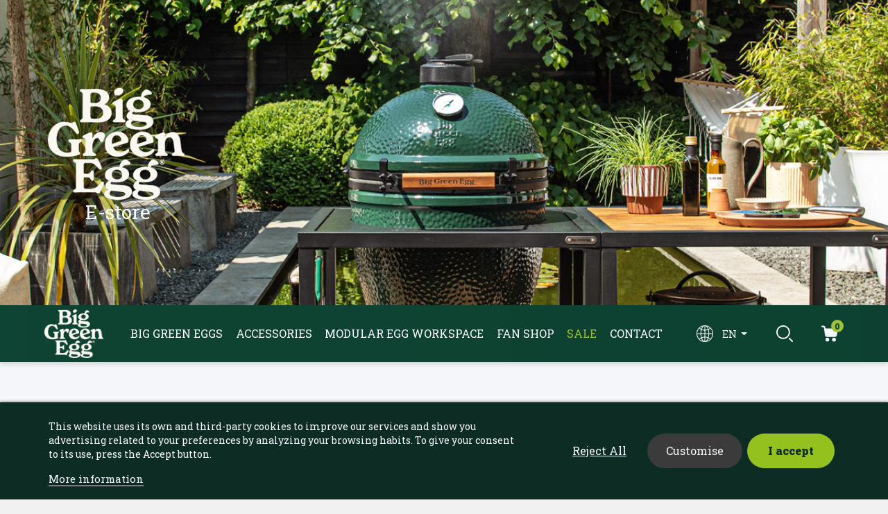

--- FILE ---
content_type: text/html; charset=utf-8
request_url: https://eggveikals.lv/en/11-accessories?q=Mudel-Large&page=2
body_size: 14321
content:
<!doctype html>
<html lang="en">

  <head>
    
      
  <meta charset="utf-8">


  <meta http-equiv="x-ua-compatible" content="ie=edge">



  <title>Big Green Egg accessories (2)</title>
<script data-keepinline="true">
/* datalayer */
dataLayer = [];
dataLayer.push({"pageCategory":"category","ecommerce":{"currencyCode":"EUR","impressions":[{"name":"5-Piece EGGspander Kit","id":"120762-290","reference":"","price":"326","category":"Accessories","variant":"Large","price_tax_exc":"262.9","list":"category","position":1},{"name":"The Big Green Egg Book","id":"116680-485","reference":"","price":"72","category":"Accessories","variant":"Universal","price_tax_exc":"66.06","list":"category","position":2},{"name":"Tel-Tru Temperature Gauge, 8 cm","id":"42-678","reference":"","price":"107","category":"Accessories","variant":"Universal","price_tax_exc":"86.29","list":"category","position":3},{"name":"Brisket Knife","id":"701163-839","reference":"","price":"46","category":"Accessories","variant":"Universal","price_tax_exc":"37.1","list":"category","position":4},{"name":"MODUS OPERANDI","id":"701080-790","reference":"","price":"199","category":"Accessories","variant":"Universal","price_tax_exc":"182.57","list":"category","position":5},{"name":"3x9 kg, 100% Natural Charcoal","id":"701014-676","reference":"","price":"99","category":"Accessories","variant":"Universal","price_tax_exc":"79.84","list":"category","position":6},{"name":"IntEGGrated Nest+Handler","id":"121011-311","reference":"","price":"488","category":"Accessories","variant":"Large","price_tax_exc":"393.55","list":"category","position":7},{"name":"2-Piece Multi Level Rack","id":"120755-382","reference":"","price":"189","category":"Accessories","variant":"Large","price_tax_exc":"152.42","list":"category","position":8},{"name":"Cast Iron Sauce Pot with Basting Brush","id":"117663-356","reference":"","price":"66","category":"Accessories","variant":"Universal","price_tax_exc":"53.23","list":"category","position":9},{"name":"Cast Iron Grate","id":"103055-488","reference":"","price":"40","category":"Accessories","variant":"Medium","price_tax_exc":"32.26","list":"category","position":10},{"name":"Pure Charcoal","id":"701160-838","reference":"","price":"49","category":"Accessories","variant":"Universal","price_tax_exc":"39.52","list":"category","position":11},{"name":"Stainless Steel Tool Set","id":"701147-844","reference":"","price":"110","category":"Accessories","variant":"Universal","price_tax_exc":"88.71","list":"category","position":12}]},"google_tag_params":{"ecomm_pagetype":"category","ecomm_category":"Accessories"}});
/* call to GTM Tag */
(function(w,d,s,l,i){w[l]=w[l]||[];w[l].push({'gtm.start':
new Date().getTime(),event:'gtm.js'});var f=d.getElementsByTagName(s)[0],
j=d.createElement(s),dl=l!='dataLayer'?'&l='+l:'';j.async=true;j.src=
'https://www.googletagmanager.com/gtm.js?id='+i+dl;f.parentNode.insertBefore(j,f);
})(window,document,'script','dataLayer','AW-11176960476');

/* async call to avoid cache system for dynamic data */
dataLayer.push({
  'event': 'datalayer_ready'
});
</script>
  <meta name="description" content="View the complete range of Big Green Egg accessories.">
  <meta name="keywords" content="">
        <link rel="canonical" href="https://eggveikals.lv/en/11-accessories?page=2">
    
                  <link rel="alternate" href="https://eggveikals.lv/en/11-accessories" hreflang="en-us">
                  <link rel="alternate" href="https://eggveikals.lv/lv/11-piederumi" hreflang="lv-lv">
        



  <meta name="viewport" content="width=device-width, initial-scale=1">



  <link rel="icon" type="image/vnd.microsoft.icon" href="https://eggveikals.lv/img/favicon.ico?1756203040">
  <link rel="shortcut icon" type="image/x-icon" href="https://eggveikals.lv/img/favicon.ico?1756203040">



    <link rel="stylesheet" href="https://eggveikals.lv/themes/classic-rocket/assets/css/theme.css?v=0.12" type="text/css" media="all">
  <link rel="stylesheet" href="https://eggveikals.lv/modules/ps_socialfollow/views/css/ps_socialfollow.css?v=0.12" type="text/css" media="all">
  <link rel="stylesheet" href="https://eggveikals.lv/modules/ps_searchbar/ps_searchbar.css?v=0.12" type="text/css" media="all">
  <link rel="stylesheet" href="https://eggveikals.lv/themes/classic-rocket/modules/ps_facetedsearch/views/dist/front.css?v=0.12" type="text/css" media="all">
  <link rel="stylesheet" href="https://eggveikals.lv/modules/lgcookieslaw/views/css/plugins/tooltipster/tooltipster.bundle.min.css?v=0.12" type="text/css" media="all">
  <link rel="stylesheet" href="https://eggveikals.lv/modules/lgcookieslaw/views/css/plugins/tooltipster/tooltipster.borderless.min.css?v=0.12" type="text/css" media="all">
  <link rel="stylesheet" href="https://eggveikals.lv/modules/lgcookieslaw/views/css/lgcookieslaw_1_2.css?v=0.12" type="text/css" media="all">
  <link rel="stylesheet" href="https://eggveikals.lv/modules/lgcookieslaw/views/css/front.css?v=0.12" type="text/css" media="all">
  <link rel="stylesheet" href="https://eggveikals.lv/modules/vp_gallery//views/css/front.css?v=0.12" type="text/css" media="all">
  <link rel="stylesheet" href="https://eggveikals.lv/modules/vp_homeproduct//views/css/front.css?v=0.12" type="text/css" media="all">
  <link rel="stylesheet" href="https://eggveikals.lv/modules/vp_categoryproduct//views/css/front.css?v=0.12" type="text/css" media="all">
  <link rel="stylesheet" href="https://eggveikals.lv/modules/mkbillingapi/views/css/mkbillingapi.css?v=0.12" type="text/css" media="all">
  <link rel="stylesheet" href="https://eggveikals.lv/js/jquery/ui/themes/base/minified/jquery-ui.min.css?v=0.12" type="text/css" media="all">
  <link rel="stylesheet" href="https://eggveikals.lv/js/jquery/ui/themes/base/minified/jquery.ui.theme.min.css?v=0.12" type="text/css" media="all">
  <link rel="stylesheet" href="https://eggveikals.lv/js/jquery/plugins/fancybox/jquery.fancybox.css?v=0.12" type="text/css" media="all">
  <link rel="stylesheet" href="https://eggveikals.lv/themes/classic-rocket/modules/ps_imageslider/css/homeslider.css?v=0.12" type="text/css" media="all">
  <link rel="stylesheet" href="https://eggveikals.lv/themes/green-egg/assets/css/custom.css?v=0.12" type="text/css" media="all">



  

  <script type="text/javascript">
        var dm_hash = "3GU8JRP1F";
        var dm_mode = 0;
        var dpd_carrier_ids = [108];
        var elementRecaptcha = "<div class=\"g-recaptcha\" data-sitekey=\"6Le4GRIrAAAAAJj92Epi0gP3aOxM136Ugy61xEFZ\" data-size=\"invisible\" data-callback=\"callbackRecaptcha\"><\/div>";
        var isPsVersion17 = true;
        var lapinas_img = "https:\/\/eggveikals.lv\/modules\/dpdbaltics\/views\/img\/lapinas.png";
        var lapinas_text = "Sustainable";
        var prestashop = {"cart":{"products":[],"totals":{"total":{"type":"total","label":"Total","amount":0,"value":"0.00\u00a0\u20ac"},"total_including_tax":{"type":"total","label":"Total (tax incl.)","amount":0,"value":"0.00\u00a0\u20ac"},"total_excluding_tax":{"type":"total","label":"Total (tax excl.)","amount":0,"value":"0.00\u00a0\u20ac"}},"subtotals":{"products":{"type":"products","label":"Subtotal","amount":0,"value":"0.00\u00a0\u20ac"},"discounts":null,"shipping":{"type":"shipping","label":"Shipping","amount":0,"value":""},"tax":null},"products_count":0,"summary_string":"0 items","vouchers":{"allowed":1,"added":[]},"discounts":[],"minimalPurchase":0,"minimalPurchaseRequired":""},"currency":{"id":1,"name":"Euro","iso_code":"EUR","iso_code_num":"978","sign":"\u20ac"},"customer":{"lastname":null,"firstname":null,"email":null,"birthday":null,"newsletter":null,"newsletter_date_add":null,"optin":null,"website":null,"company":null,"siret":null,"ape":null,"is_logged":false,"gender":{"type":null,"name":null},"addresses":[]},"country":{"id_zone":"1","id_currency":"0","call_prefix":"371","iso_code":"LV","active":"1","contains_states":"0","need_identification_number":"0","need_zip_code":"1","zip_code_format":"C-NNNN","display_tax_label":"1","name":"Latvia","id":124},"language":{"name":"English (English)","iso_code":"en","locale":"en-US","language_code":"en-us","active":"1","is_rtl":"0","date_format_lite":"d.m.Y","date_format_full":"d.m.Y H:i:s","id":1},"page":{"title":"","canonical":"https:\/\/eggveikals.lv\/en\/11-accessories?page=2","meta":{"title":"Big Green Egg accessories (2)","description":"View the complete range of Big Green Egg accessories.","keywords":"","robots":"index"},"page_name":"category","body_classes":{"lang-en":true,"lang-rtl":false,"country-LV":true,"currency-EUR":true,"layout-left-column":true,"page-category":true,"tax-display-enabled":true,"page-customer-account":false,"category-id-11":true,"category-Accessories":true,"category-id-parent-2":true,"category-depth-level-2":true},"admin_notifications":[],"password-policy":{"feedbacks":{"0":"Very weak","1":"Weak","2":"Average","3":"Strong","4":"Very strong","Straight rows of keys are easy to guess":"Straight rows of keys are easy to guess","Short keyboard patterns are easy to guess":"Short keyboard patterns are easy to guess","Use a longer keyboard pattern with more turns":"Use a longer keyboard pattern with more turns","Repeats like \"aaa\" are easy to guess":"Repeats like \"aaa\" are easy to guess","Repeats like \"abcabcabc\" are only slightly harder to guess than \"abc\"":"Repeats like \"abcabcabc\" are only slightly harder to guess than \"abc\"","Sequences like abc or 6543 are easy to guess":"Sequences like \"abc\" or \"6543\" are easy to guess.","Recent years are easy to guess":"Recent years are easy to guess","Dates are often easy to guess":"Dates are often easy to guess","This is a top-10 common password":"This is a top-10 common password","This is a top-100 common password":"This is a top-100 common password","This is a very common password":"This is a very common password","This is similar to a commonly used password":"This is similar to a commonly used password","A word by itself is easy to guess":"A word by itself is easy to guess","Names and surnames by themselves are easy to guess":"Names and surnames by themselves are easy to guess","Common names and surnames are easy to guess":"Common names and surnames are easy to guess","Use a few words, avoid common phrases":"Use a few words, avoid common phrases","No need for symbols, digits, or uppercase letters":"No need for symbols, digits, or uppercase letters","Avoid repeated words and characters":"Avoid repeated words and characters","Avoid sequences":"Avoid sequences","Avoid recent years":"Avoid recent years","Avoid years that are associated with you":"Avoid years that are associated with you","Avoid dates and years that are associated with you":"Avoid dates and years that are associated with you","Capitalization doesn't help very much":"Capitalization doesn't help very much","All-uppercase is almost as easy to guess as all-lowercase":"All-uppercase is almost as easy to guess as all-lowercase","Reversed words aren't much harder to guess":"Reversed words aren't much harder to guess","Predictable substitutions like '@' instead of 'a' don't help very much":"Predictable substitutions like \"@\" instead of \"a\" don't help very much.","Add another word or two. Uncommon words are better.":"Add another word or two. Uncommon words are better."}}},"shop":{"name":"Big Green Egg Eesti","logo":"https:\/\/eggveikals.lv\/img\/logo-17448128292.jpg","stores_icon":"https:\/\/eggveikals.lv\/img\/logo_stores.png","favicon":"https:\/\/eggveikals.lv\/img\/favicon.ico"},"core_js_public_path":"\/themes\/","urls":{"base_url":"https:\/\/eggveikals.lv\/","current_url":"https:\/\/eggveikals.lv\/en\/11-accessories?q=Mudel-Large&page=2","shop_domain_url":"https:\/\/eggveikals.lv","img_ps_url":"https:\/\/eggveikals.lv\/img\/","img_cat_url":"https:\/\/eggveikals.lv\/img\/c\/","img_lang_url":"https:\/\/eggveikals.lv\/img\/l\/","img_prod_url":"https:\/\/eggveikals.lv\/img\/p\/","img_manu_url":"https:\/\/eggveikals.lv\/img\/m\/","img_sup_url":"https:\/\/eggveikals.lv\/img\/su\/","img_ship_url":"https:\/\/eggveikals.lv\/img\/s\/","img_store_url":"https:\/\/eggveikals.lv\/img\/st\/","img_col_url":"https:\/\/eggveikals.lv\/img\/co\/","img_url":"https:\/\/eggveikals.lv\/themes\/classic-rocket\/assets\/img\/","css_url":"https:\/\/eggveikals.lv\/themes\/classic-rocket\/assets\/css\/","js_url":"https:\/\/eggveikals.lv\/themes\/classic-rocket\/assets\/js\/","pic_url":"https:\/\/eggveikals.lv\/upload\/","theme_assets":"https:\/\/eggveikals.lv\/themes\/classic-rocket\/assets\/","theme_dir":"https:\/\/eggveikals.lv\/themes\/green-egg\/","child_theme_assets":"https:\/\/eggveikals.lv\/themes\/green-egg\/assets\/","child_img_url":"https:\/\/eggveikals.lv\/themes\/green-egg\/assets\/img\/","child_css_url":"https:\/\/eggveikals.lv\/themes\/green-egg\/assets\/css\/","child_js_url":"https:\/\/eggveikals.lv\/themes\/green-egg\/assets\/js\/","pages":{"address":"https:\/\/eggveikals.lv\/en\/address","addresses":"https:\/\/eggveikals.lv\/en\/addresses","authentication":"https:\/\/eggveikals.lv\/en\/login","manufacturer":"https:\/\/eggveikals.lv\/en\/brands","cart":"https:\/\/eggveikals.lv\/en\/cart","category":"https:\/\/eggveikals.lv\/en\/index.php?controller=category","cms":"https:\/\/eggveikals.lv\/en\/index.php?controller=cms","contact":"https:\/\/eggveikals.lv\/en\/contact-us","discount":"https:\/\/eggveikals.lv\/en\/discount","guest_tracking":"https:\/\/eggveikals.lv\/en\/guest-tracking","history":"https:\/\/eggveikals.lv\/en\/order-history","identity":"https:\/\/eggveikals.lv\/en\/identity","index":"https:\/\/eggveikals.lv\/en\/","my_account":"https:\/\/eggveikals.lv\/en\/my-account","order_confirmation":"https:\/\/eggveikals.lv\/en\/order-confirmation","order_detail":"https:\/\/eggveikals.lv\/en\/index.php?controller=order-detail","order_follow":"https:\/\/eggveikals.lv\/en\/order-follow","order":"https:\/\/eggveikals.lv\/en\/order","order_return":"https:\/\/eggveikals.lv\/en\/index.php?controller=order-return","order_slip":"https:\/\/eggveikals.lv\/en\/credit-slip","pagenotfound":"https:\/\/eggveikals.lv\/en\/page-not-found","password":"https:\/\/eggveikals.lv\/en\/password-recovery","pdf_invoice":"https:\/\/eggveikals.lv\/en\/index.php?controller=pdf-invoice","pdf_order_return":"https:\/\/eggveikals.lv\/en\/index.php?controller=pdf-order-return","pdf_order_slip":"https:\/\/eggveikals.lv\/en\/index.php?controller=pdf-order-slip","prices_drop":"https:\/\/eggveikals.lv\/en\/prices-drop","product":"https:\/\/eggveikals.lv\/en\/index.php?controller=product","registration":"https:\/\/eggveikals.lv\/en\/index.php?controller=registration","search":"https:\/\/eggveikals.lv\/en\/search","sitemap":"https:\/\/eggveikals.lv\/en\/sitemap","stores":"https:\/\/eggveikals.lv\/en\/stores","supplier":"https:\/\/eggveikals.lv\/en\/supplier","new_products":"https:\/\/eggveikals.lv\/en\/new-products","brands":"https:\/\/eggveikals.lv\/en\/brands","register":"https:\/\/eggveikals.lv\/en\/index.php?controller=registration","order_login":"https:\/\/eggveikals.lv\/en\/order?login=1"},"alternative_langs":{"en-us":"https:\/\/eggveikals.lv\/en\/11-accessories","lv-lv":"https:\/\/eggveikals.lv\/lv\/11-piederumi"},"actions":{"logout":"https:\/\/eggveikals.lv\/en\/?mylogout="},"no_picture_image":{"bySize":{"small_default":{"url":"https:\/\/eggveikals.lv\/img\/p\/en-default-small_default.jpg","width":98,"height":98},"cart_default":{"url":"https:\/\/eggveikals.lv\/img\/p\/en-default-cart_default.jpg","width":125,"height":125},"pdt_180":{"url":"https:\/\/eggveikals.lv\/img\/p\/en-default-pdt_180.jpg","width":180,"height":180},"home_default":{"url":"https:\/\/eggveikals.lv\/img\/p\/en-default-home_default.jpg","width":250,"height":250},"pdt_300":{"url":"https:\/\/eggveikals.lv\/img\/p\/en-default-pdt_300.jpg","width":300,"height":300},"pdt_360":{"url":"https:\/\/eggveikals.lv\/img\/p\/en-default-pdt_360.jpg","width":360,"height":360},"medium_default":{"url":"https:\/\/eggveikals.lv\/img\/p\/en-default-medium_default.jpg","width":452,"height":452},"pdt_540":{"url":"https:\/\/eggveikals.lv\/img\/p\/en-default-pdt_540.jpg","width":540,"height":540},"large_default":{"url":"https:\/\/eggveikals.lv\/img\/p\/en-default-large_default.jpg","width":800,"height":800}},"small":{"url":"https:\/\/eggveikals.lv\/img\/p\/en-default-small_default.jpg","width":98,"height":98},"medium":{"url":"https:\/\/eggveikals.lv\/img\/p\/en-default-pdt_300.jpg","width":300,"height":300},"large":{"url":"https:\/\/eggveikals.lv\/img\/p\/en-default-large_default.jpg","width":800,"height":800},"legend":""}},"configuration":{"display_taxes_label":true,"display_prices_tax_incl":true,"is_catalog":false,"show_prices":true,"opt_in":{"partner":true},"quantity_discount":{"type":"discount","label":"Unit discount"},"voucher_enabled":1,"return_enabled":0},"field_required":[],"breadcrumb":{"links":[{"title":"Home","url":"https:\/\/eggveikals.lv\/en\/"},{"title":"Accessories","url":"https:\/\/eggveikals.lv\/en\/11-accessories"}],"count":2},"link":{"protocol_link":"https:\/\/","protocol_content":"https:\/\/"},"time":1768413203,"static_token":"2362d2fd5c60c922ee9b701668cdd314","token":"3e2ee3d32247cbdf82af0782d1fb67c8","debug":false};
        var recaptchaContactForm = "1";
        var recaptchaDataSiteKey = "6Le4GRIrAAAAAJj92Epi0gP3aOxM136Ugy61xEFZ";
        var recaptchaLoginForm = "0";
        var recaptchaRegistrationForm = "0";
        var recaptchaType = "0";
      </script>




    
    <script id='lgcookieslaw_script_gtm'>
        window.dataLayer = window.dataLayer || [];
        function gtag(){
            dataLayer.push(arguments);
        }

        gtag('consent', 'default', {
            'ad_storage': 'denied',
            'ad_user_data': 'denied',
            'ad_personalization': 'denied',
            'analytics_storage': 'denied'
        });
    </script>


<script type="text/javascript">
    var lgcookieslaw_consent_mode = 1;
    var lgcookieslaw_banner_url_ajax_controller = "https://eggveikals.lv/en/module/lgcookieslaw/ajax";     var lgcookieslaw_cookie_values = null;     var lgcookieslaw_saved_preferences = 0;
    var lgcookieslaw_ajax_calls_token = "41902cc0a5b27a29144a6b5f53b8a5d0";
    var lgcookieslaw_reload = 1;
    var lgcookieslaw_block_navigation = 0;
    var lgcookieslaw_banner_position = 2;
    var lgcookieslaw_show_fixed_button = 1;
    var lgcookieslaw_save_user_consent = 1;
    var lgcookieslaw_reject_cookies_when_closing_banner = 0;
</script>





  <link href="https://fonts.googleapis.com/css?family=Playfair+Display:400,700,900|Roboto+Slab:400,900|Roboto:400,500,700&display=swap" rel="stylesheet">

    
  </head>

  <body id="category" class="lang-en country-lv currency-eur layout-left-column page-category tax-display-enabled category-id-11 category-accessories category-id-parent-2 category-depth-level-2">

    
      <!-- Google Tag Manager (noscript) -->
<noscript><iframe src="https://www.googletagmanager.com/ns.html?id=AW-11176960476&nojscript=true"
height="0" width="0" style="display:none;visibility:hidden"></iframe></noscript>
<!-- End Google Tag Manager (noscript) -->
    

    <main>
      
              

      <header id="header" class="l-header">
        
          
  <div class="header-banner">
      
  </div>



  <nav class="header-nav">
    <div class="container header__container">
      <div class="row visible--desktop displayNav1">
        <a class="banner d-block" href="https://eggveikals.lv/en/" title="">
  <div class="banner_overlay_container">
    <div class="overlay_logo_container">
      <div class="overlay_logo"></div>
      <p class="overlay_logo_title">E-store</p>
    </div>
  </div>
      <img data-src="https://eggveikals.lv/modules/ps_banner/img/1df0f1759445d54f95dbb56121b2f0d1.jpg" src="https://eggveikals.lv/modules/ps_banner/img/1df0f1759445d54f95dbb56121b2f0d1.jpg" alt="" title="" class="img-fluid lazyload">
  </a>

        
      </div>
      <div class="visible--mobile header--mobile no-gutters">
        <div class="col-4">
          <button id="menu-icon" class="btn" data-toggle="modal" data-target="#mobile_top_menu_wrapper">
            <i class="material-icons d-inline">&#xE5D2;</i>
          </button>
        </div>
        <div class="col-4">
          <div class="top-logo" id="_mobile_logo"></div>
        </div>
        <div class="col-4 mobile-user right-nav">
          <div id="_mobile_user_info"></div>
          <div id="_mobile_cart" class="mobile-cart"></div>
        </div>

      </div>
    </div>
  </nav>



  <div class="header-top">
    <div class="container">
      <div class="row align-items-center">
        <div class="col-md-2 visible--desktop" id="_desktop_logo">
          <a href="https://eggveikals.lv/">
            <img class="logo img-fluid" src="https://eggveikals.lv/img/logo-17448128292.jpg" alt="Big Green Egg Eesti">
          </a>
        </div>
        <div class="col-md-10 col-sm-12 displayTop">
            

<div class="menu d-none d-md-block" id="_desktop_top_menu">
  
      <ul class="menu-top h-100" id="top-menu" role="navigation" data-depth="0">
                      <li class="h-100 menu__item--0 category menu__item menu__item--top"
          id="category-10" >
          
                      <a
              class="d-md-flex w-100 h-100 menu__item-link--top menu__item-link--nosubmenu"
              href="https://eggveikals.lv/en/10-big-green-eggs" data-depth="0"
                          >
              <span class="align-self-center">Big Green Eggs</span>
            </a>
                              </li>
                      <li class="h-100 menu__item--0 link menu__item menu__item--top"
          id="lnk-accessories" >
          
                      <a
              class="d-md-flex w-100 h-100 menu__item-link--top menu__item-link--nosubmenu"
              href="/en/11-accessories" data-depth="0"
                          >
              <span class="align-self-center">Accessories</span>
            </a>
                              </li>
                      <li class="h-100 menu__item--0 category menu__item menu__item--top"
          id="category-21" >
          
                      <a
              class="d-md-flex w-100 h-100 menu__item-link--top menu__item-link--nosubmenu"
              href="https://eggveikals.lv/en/21-modular-EGG-Workspace" data-depth="0"
                          >
              <span class="align-self-center">Modular EGG Workspace</span>
            </a>
                              </li>
                      <li class="h-100 menu__item--0 category menu__item menu__item--top"
          id="category-25" >
          
                      <a
              class="d-md-flex w-100 h-100 menu__item-link--top menu__item-link--nosubmenu"
              href="https://eggveikals.lv/en/25-fan-shop" data-depth="0"
                          >
              <span class="align-self-center">Fan shop</span>
            </a>
                              </li>
                      <li class="h-100 menu__item--0 category menu__item menu__item--top"
          id="category-22" >
          
                      <a
              class="d-md-flex w-100 h-100 menu__item-link--top menu__item-link--nosubmenu"
              href="https://eggveikals.lv/en/22-sale" data-depth="0"
                          >
              <span class="align-self-center">Sale</span>
            </a>
                              </li>
                      <li class="h-100 menu__item--0 cms-page menu__item menu__item--top"
          id="cms-page-4" >
          
                      <a
              class="d-md-flex w-100 h-100 menu__item-link--top menu__item-link--nosubmenu"
              href="https://eggveikals.lv/en/content/4-contact" data-depth="0"
                          >
              <span class="align-self-center">Contact</span>
            </a>
                              </li>
          </ul>
  
</div>
<div id="_desktop_language_selector">
  <div class="language-selector-wrapper">
    <span id="language-selector-label" class="d-inline-block d-md-none">Language:</span>
    <div class="language-selector dropdown js-dropdown">
      <button data-toggle="dropdown" class="btn btn-sm dropdown-toggle" aria-haspopup="true" aria-expanded="false" aria-label="Language dropdown">
                                    en
                                                  </button>
      <div class="dropdown-menu" aria-labelledby="language-selector-label">
                        <a href="https://eggveikals.lv/en/11-accessories" class="dropdown-item small active" data-iso-code="en">en</a>
                        <a href="https://eggveikals.lv/lv/11-piederumi" class="dropdown-item small" data-iso-code="lv">lv</a>
                </div>
    </div>
  </div>
</div>
<!-- Block search module TOP -->
<div class="search-widget align-self-center py-3" data-search-widget data-search-controller-url="//eggveikals.lv/en/search">
	<form method="get" action="//eggveikals.lv/en/search">
		<input type="hidden" name="controller" value="search">
		<div class="input-group">
			<input class="form-control" type="text" name="s" value="" placeholder="Search our catalog" aria-label="Search">
			<button type="submit" class="btn btn-link">
				<i class="material-icons search">&#xE8B6;</i>
				<span class="d-none">Search</span>
			</button>
		</div>
	</form>
</div>
<!-- /Block search module TOP -->
<div id="_desktop_cart" class="ml-3">
  <div class="blockcart cart-preview inactive" data-refresh-url="//eggveikals.lv/en/module/ps_shoppingcart/ajax">
    <div class="shopping-cart">
              <span><i class="material-icons blockcart__icon">shopping_cart</i></span>
        <span class="visible--desktop blockcart__label">Cart</span>
        <span class="cart-products-count small blockcart__count">0</span>
          </div>
  </div>
</div>

        </div>
      </div>
    </div>
  </div>
    

        
      </header>

      
        
<aside id="notifications" class="notifications-container">
    
    
    
    </aside>
      
        
        <section id="wrapper" class="l-wrapper">
        
          
            
          
            <div class="row">
          
            <div id="left-column" class="left-column col-12 col-md-4 col-lg-3">
                              <div class="vp_categoryproduct hidden">

    <div class="product_wrapper">

        <div class="thumbnail_section">
            <div class="thumbnail_wrapper"></div>
            <div class="product_images_slider"></div>
        </div>

        <div class="main_section">

            <div class="product_top_section">
                <div class="product_price_title">
                    <h1 id="product_name"></h1>
                    <div class="product_reference">Reference: <span class="reference_code"></span></div>
                    <div class="product_price_wrapper">
                        <p class="product_price"></p>
                        <p class="product_regular_price_wrapper hidden">Regular price: <span class="product_regular_price"></span></p>
                    </div>
                </div>
                <div class="product_features"></div>
            </div>

            <form action="https://eggveikals.lv/en/cart" method="post">
                <input type="hidden" name="token" value="2362d2fd5c60c922ee9b701668cdd314" />
                <input type="hidden" value="" name="id_product" />
                <button data-button-action="add-to-cart" class="btn add-to-cart-btn grid-cart-btn btn-primary">
                    <div class="available-btn-title">
                        Add to cart
                    </div>
                    <div class="unavailable-btn-title">
                        On order
                    </div>
                </button>
            </form>

            <p class="product_description"></p>
        </div>

    </div>

</div>
                          </div>
          

          
  <div id="content-wrapper" class="left-column col-12 col-md-8 col-lg-9">
    
    
  <section id="main">

    
    <div class="block-category card-block visible--desktop">
    <div id="_desktop_category_header">
        <h1 class="h1">Accessories <span class="small"> - Page 2</span></h1>
    </div>

            <div id="_desktop_search_filters_wrapper" class="visible--desktop">
            <div id="search_filter_controls" class="visible--mobile">
                <span id="_mobile_search_filters_clear_all"></span>
            </div>
              <div id="search_filters" class="search_filters">

    
          

    
                                                                                                                                                                                                                  <section class="facet__block">
          

                  
            <div id="facet_61836" class="collpase--facet collapse">
                                                <div class="custom-control custom-radio">
                      <input
                              id="facet_input_61836_0"
                              data-search-url="https://eggveikals.lv/en/11-accessories?q=Categories-Accessories"
                              type="radio"
                              class="custom-control-input"
                                                    >
                      <label class="custom-control-label" for="facet_input_61836_0">
                                                    <span class="color__label">Accessories
                                                                                                            </span>
                      </label>
                  </div>
                                                <div class="custom-control custom-radio">
                      <input
                              id="facet_input_61836_1"
                              data-search-url="https://eggveikals.lv/en/11-accessories?q=Categories-Books+and+gift+cards"
                              type="radio"
                              class="custom-control-input"
                                                    >
                      <label class="custom-control-label" for="facet_input_61836_1">
                                                    <span class="color__label">Books and gift cards
                                                                                                            </span>
                      </label>
                  </div>
                                                <div class="custom-control custom-radio">
                      <input
                              id="facet_input_61836_2"
                              data-search-url="https://eggveikals.lv/en/11-accessories?q=Categories-Charcoal+and+smoking+wood"
                              type="radio"
                              class="custom-control-input"
                                                    >
                      <label class="custom-control-label" for="facet_input_61836_2">
                                                    <span class="color__label">Charcoal and smoking wood
                                                                                                            </span>
                      </label>
                  </div>
                                                <div class="custom-control custom-radio">
                      <input
                              id="facet_input_61836_3"
                              data-search-url="https://eggveikals.lv/en/11-accessories?q=Categories-Covers"
                              type="radio"
                              class="custom-control-input"
                                                    >
                      <label class="custom-control-label" for="facet_input_61836_3">
                                                    <span class="color__label">Covers
                                                                                                            </span>
                      </label>
                  </div>
                                                <div class="custom-control custom-radio">
                      <input
                              id="facet_input_61836_4"
                              data-search-url="https://eggveikals.lv/en/11-accessories?q=Categories-Grids+and+ceramic"
                              type="radio"
                              class="custom-control-input"
                                                    >
                      <label class="custom-control-label" for="facet_input_61836_4">
                                                    <span class="color__label">Grids and ceramic
                                                                                                            </span>
                      </label>
                  </div>
                                                <div class="custom-control custom-radio">
                      <input
                              id="facet_input_61836_5"
                              data-search-url="https://eggveikals.lv/en/11-accessories?q=Categories-Pans"
                              type="radio"
                              class="custom-control-input"
                                                    >
                      <label class="custom-control-label" for="facet_input_61836_5">
                                                    <span class="color__label">Pans
                                                                                                            </span>
                      </label>
                  </div>
                                                <div class="custom-control custom-radio">
                      <input
                              id="facet_input_61836_6"
                              data-search-url="https://eggveikals.lv/en/11-accessories?q=Categories-Parts"
                              type="radio"
                              class="custom-control-input"
                                                    >
                      <label class="custom-control-label" for="facet_input_61836_6">
                                                    <span class="color__label">Parts
                                                                                                            </span>
                      </label>
                  </div>
                                                <div class="custom-control custom-radio">
                      <input
                              id="facet_input_61836_7"
                              data-search-url="https://eggveikals.lv/en/11-accessories?q=Categories-Stands+and+tables"
                              type="radio"
                              class="custom-control-input"
                                                    >
                      <label class="custom-control-label" for="facet_input_61836_7">
                                                    <span class="color__label">Stands and tables
                                                                                                            </span>
                      </label>
                  </div>
                                                <div class="custom-control custom-radio">
                      <input
                              id="facet_input_61836_8"
                              data-search-url="https://eggveikals.lv/en/11-accessories?q=Categories-Thermometers"
                              type="radio"
                              class="custom-control-input"
                                                    >
                      <label class="custom-control-label" for="facet_input_61836_8">
                                                    <span class="color__label">Thermometers
                                                                                                            </span>
                      </label>
                  </div>
                          </div>
          

              </section>
    
                                                                                                                                                                                              <section class="facet__block">
          

                  
                  <div id="facet_16481" class="collpase--facet collapse">
                      <div class="dropdown_wrapper">
                        <p class="select_label">Selected model:</p>
                        <select class="custom-select">
                            <option value="">---</option>
                                                            <option value="https://eggveikals.lv/en/11-accessories?q=Model-Universal" >
                                    Universal
                                                                            (100)
                                                                    </option>
                                                            <option value="https://eggveikals.lv/en/11-accessories?q=Model-Mini" >
                                    Mini
                                                                            (1)
                                                                    </option>
                                                            <option value="https://eggveikals.lv/en/11-accessories?q=Model-MiniMax" >
                                    MiniMax
                                                                            (7)
                                                                    </option>
                                                            <option value="https://eggveikals.lv/en/11-accessories?q=Model-Small" >
                                    Small
                                                                            (6)
                                                                    </option>
                                                            <option value="https://eggveikals.lv/en/11-accessories?q=Model-Medium" >
                                    Medium
                                                                            (11)
                                                                    </option>
                                                            <option value="https://eggveikals.lv/en/11-accessories?q=Model-Large" >
                                    Large
                                                                            (22)
                                                                    </option>
                                                            <option value="https://eggveikals.lv/en/11-accessories?q=Model-XLarge" >
                                    XLarge
                                                                            (22)
                                                                    </option>
                                                            <option value="https://eggveikals.lv/en/11-accessories?q=Model-2XL" >
                                    2XL
                                                                            (5)
                                                                    </option>
                                                    </select>
                      </div>

                  </div>
          

              </section>
      </div>

        </div>
        
    
            <div class="mobile_filters_wrapper">
            <button type="button" id="search_filter_toggler" class="btn btn-secondary visible--mobile" data-target="#offcanvas_search_filter" data-toggle="modal">
                Filter
            </button>
        </div>
    </div>
<div class="_mobile_category_header"></div>

    <section id="products">
      
        <div>
          
                      
        </div>

        
          <div class="visible--desktop">
            
          </div>
        

        <div>
          
            <div id="js-product-list">
  <div class="products">
          
        
    <article class="product-miniature js-product-miniature mb-3" data-id-product="120762" data-id-product-attribute="290">
        <div class="card card-product">

            <div class="card-img-top product__card-img">
                
                                            <a href="https://eggveikals.lv/en/grids-and-ceramic/120762-290-5-piece-eggspander-kit-665719121226.html#/1-model-large" class="thumbnail product-thumbnail rc ratio1_1">
                                                                        <img
                                    data-src = "https://eggveikals.lv/389-home_default/5-piece-eggspander-kit.jpg"
                                    alt = "5-Piece EGGspander Kit"
                                    data-full-size-image-url = "https://eggveikals.lv/389-large_default/5-piece-eggspander-kit.jpg"
                                    class="lazyload"
                            >
                                            </a>
                
            </div>
            
            <div class="card-body">
                <div class="product-description product__card-desc">
                    
                                                <h2 class="h3 product-title">
                                                            <a href="https://eggveikals.lv/en/grids-and-ceramic/120762-290-5-piece-eggspander-kit-665719121226.html#/1-model-large">5-Piece EGGspander Kit</a>
                                                    </h2>
                                            
                    
                        
                    
                    
                                                    <div class="product-price-and-shipping text-center">

                                

                                <span class="sr-only">Price</span>
                                <span class="price">326.00 €</span>

                                
                                

                                
                            </div>
                                            
                                            <form action="https://eggveikals.lv/en/cart" method="post">
                            <input type="hidden" name="token" value="2362d2fd5c60c922ee9b701668cdd314" />
                            <input type="hidden" value="120762" name="id_product" />
                            <button data-button-action="add-to-cart" class="btn add-to-cart-btn grid-cart-btn btn-primary" disabled>
                                                                    On order
                                                            </button>
                        </form>
                                    </div>

            </div>
                        
                <ul class="product-flags">
                                                        </ul>
            
        </div>
        


    </article>

      
          
        
    <article class="product-miniature js-product-miniature mb-3" data-id-product="116680" data-id-product-attribute="485">
        <div class="card card-product">

            <div class="card-img-top product__card-img">
                
                                            <a href="https://eggveikals.lv/en/books-and-gift-cards/116680-485-kokaraamat-9781449471156.html#/8-model-universal" class="thumbnail product-thumbnail rc ratio1_1">
                                                                        <img
                                    data-src = "https://eggveikals.lv/481-home_default/kokaraamat.jpg"
                                    alt = "The Big Green Egg Book"
                                    data-full-size-image-url = "https://eggveikals.lv/481-large_default/kokaraamat.jpg"
                                    class="lazyload"
                            >
                                            </a>
                
            </div>
            
            <div class="card-body">
                <div class="product-description product__card-desc">
                    
                                                <h2 class="h3 product-title">
                                                            <a href="https://eggveikals.lv/en/books-and-gift-cards/116680-485-kokaraamat-9781449471156.html#/8-model-universal">The Big Green Egg Book</a>
                                                    </h2>
                                            
                    
                        
                    
                    
                                                    <div class="product-price-and-shipping text-center">

                                

                                <span class="sr-only">Price</span>
                                <span class="price">72.00 €</span>

                                
                                

                                
                            </div>
                                            
                                            <form action="https://eggveikals.lv/en/cart" method="post">
                            <input type="hidden" name="token" value="2362d2fd5c60c922ee9b701668cdd314" />
                            <input type="hidden" value="116680" name="id_product" />
                            <button data-button-action="add-to-cart" class="btn add-to-cart-btn grid-cart-btn btn-primary" disabled>
                                                                    On order
                                                            </button>
                        </form>
                                    </div>

            </div>
                        
                <ul class="product-flags">
                                                                                                    </ul>
            
        </div>
        


    </article>

      
          
        
    <article class="product-miniature js-product-miniature mb-3" data-id-product="42" data-id-product-attribute="678">
        <div class="card card-product">

            <div class="card-img-top product__card-img">
                
                                            <a href="https://eggveikals.lv/en/parts/42-678-termomeeter-suur-665719117250.html#/8-model-universal" class="thumbnail product-thumbnail rc ratio1_1">
                                                                        <img
                                    data-src = "https://eggveikals.lv/473-home_default/termomeeter-suur.jpg"
                                    alt = "Tel-Tru Temperature Gauge, 8 cm"
                                    data-full-size-image-url = "https://eggveikals.lv/473-large_default/termomeeter-suur.jpg"
                                    class="lazyload"
                            >
                                            </a>
                
            </div>
            
            <div class="card-body">
                <div class="product-description product__card-desc">
                    
                                                <h2 class="h3 product-title">
                                                            <a href="https://eggveikals.lv/en/parts/42-678-termomeeter-suur-665719117250.html#/8-model-universal">Tel-Tru Temperature Gauge,...</a>
                                                    </h2>
                                            
                    
                        
                    
                    
                                                    <div class="product-price-and-shipping text-center">

                                

                                <span class="sr-only">Price</span>
                                <span class="price">107.00 €</span>

                                
                                

                                
                            </div>
                                            
                                            <form action="https://eggveikals.lv/en/cart" method="post">
                            <input type="hidden" name="token" value="2362d2fd5c60c922ee9b701668cdd314" />
                            <input type="hidden" value="42" name="id_product" />
                            <button data-button-action="add-to-cart" class="btn add-to-cart-btn grid-cart-btn btn-primary" >
                                                                    Add to cart
                                                            </button>
                        </form>
                                    </div>

            </div>
                        
                <ul class="product-flags">
                                                        </ul>
            
        </div>
        


    </article>

      
          
        
    <article class="product-miniature js-product-miniature mb-3" data-id-product="701163" data-id-product-attribute="839">
        <div class="card card-product">

            <div class="card-img-top product__card-img">
                
                                            <a href="https://eggveikals.lv/en/accessories/701163-839-brisket-knife-big-green-egg.html#/8-model-universal" class="thumbnail product-thumbnail rc ratio1_1">
                                                                        <img
                                    data-src = "https://eggveikals.lv/1217-home_default/brisket-knife-big-green-egg.jpg"
                                    alt = "Brisket Knife"
                                    data-full-size-image-url = "https://eggveikals.lv/1217-large_default/brisket-knife-big-green-egg.jpg"
                                    class="lazyload"
                            >
                                            </a>
                
            </div>
            
            <div class="card-body">
                <div class="product-description product__card-desc">
                    
                                                <h2 class="h3 product-title">
                                                            <a href="https://eggveikals.lv/en/accessories/701163-839-brisket-knife-big-green-egg.html#/8-model-universal">Brisket Knife</a>
                                                    </h2>
                                            
                    
                        
                    
                    
                                                    <div class="product-price-and-shipping text-center">

                                

                                <span class="sr-only">Price</span>
                                <span class="price">46.00 €</span>

                                
                                

                                
                            </div>
                                            
                                            <form action="https://eggveikals.lv/en/cart" method="post">
                            <input type="hidden" name="token" value="2362d2fd5c60c922ee9b701668cdd314" />
                            <input type="hidden" value="701163" name="id_product" />
                            <button data-button-action="add-to-cart" class="btn add-to-cart-btn grid-cart-btn btn-primary" >
                                                                    Add to cart
                                                            </button>
                        </form>
                                    </div>

            </div>
                        
                <ul class="product-flags">
                                                        </ul>
            
        </div>
        


    </article>

      
          
        
    <article class="product-miniature js-product-miniature mb-3" data-id-product="701080" data-id-product-attribute="790">
        <div class="card card-product">

            <div class="card-img-top product__card-img">
                
                                            <a href="https://eggveikals.lv/en/books-and-gift-cards/701080-790-modus-operandi-kokaraamat-inglise-keeles.html#/8-model-universal" class="thumbnail product-thumbnail rc ratio1_1">
                                                                        <img
                                    data-src = "https://eggveikals.lv/1084-home_default/modus-operandi-kokaraamat-inglise-keeles.jpg"
                                    alt = "MODUS OPERANDI"
                                    data-full-size-image-url = "https://eggveikals.lv/1084-large_default/modus-operandi-kokaraamat-inglise-keeles.jpg"
                                    class="lazyload"
                            >
                                            </a>
                
            </div>
            
            <div class="card-body">
                <div class="product-description product__card-desc">
                    
                                                <h2 class="h3 product-title">
                                                            <a href="https://eggveikals.lv/en/books-and-gift-cards/701080-790-modus-operandi-kokaraamat-inglise-keeles.html#/8-model-universal">MODUS OPERANDI</a>
                                                    </h2>
                                            
                    
                        
                    
                    
                                                    <div class="product-price-and-shipping text-center">

                                

                                <span class="sr-only">Price</span>
                                <span class="price">199.00 €</span>

                                
                                

                                
                            </div>
                                            
                                            <form action="https://eggveikals.lv/en/cart" method="post">
                            <input type="hidden" name="token" value="2362d2fd5c60c922ee9b701668cdd314" />
                            <input type="hidden" value="701080" name="id_product" />
                            <button data-button-action="add-to-cart" class="btn add-to-cart-btn grid-cart-btn btn-primary" >
                                                                    Add to cart
                                                            </button>
                        </form>
                                    </div>

            </div>
                        
                <ul class="product-flags">
                                                        </ul>
            
        </div>
        


    </article>

      
          
        
    <article class="product-miniature js-product-miniature mb-3" data-id-product="701014" data-id-product-attribute="676">
        <div class="card card-product">

            <div class="card-img-top product__card-img">
                
                                            <a href="https://eggveikals.lv/en/sale/701014-676-natural-charcoal-3-bags-9-kg.html#/8-model-universal" class="thumbnail product-thumbnail rc ratio1_1">
                                                                        <img
                                    data-src = "https://eggveikals.lv/1407-home_default/natural-charcoal-3-bags-9-kg.jpg"
                                    alt = "3x9 kg, 100% Natural Charcoal"
                                    data-full-size-image-url = "https://eggveikals.lv/1407-large_default/natural-charcoal-3-bags-9-kg.jpg"
                                    class="lazyload"
                            >
                                            </a>
                
            </div>
            
            <div class="card-body">
                <div class="product-description product__card-desc">
                    
                                                <h2 class="h3 product-title">
                                                            <a href="https://eggveikals.lv/en/sale/701014-676-natural-charcoal-3-bags-9-kg.html#/8-model-universal">3x9 kg, 100% Natural Charcoal</a>
                                                    </h2>
                                            
                    
                        
                    
                    
                                                    <div class="product-price-and-shipping text-center">

                                

                                <span class="sr-only">Price</span>
                                <span class="price current-price-discount">99.00 €</span>

                                                                    

                                    <span class="sr-only">Regular price</span>
                                    <p class="regular-price">Regular price <span class="amount">117.00 €</span></p>
                                
                                

                                
                            </div>
                                            
                                            <form action="https://eggveikals.lv/en/cart" method="post">
                            <input type="hidden" name="token" value="2362d2fd5c60c922ee9b701668cdd314" />
                            <input type="hidden" value="701014" name="id_product" />
                            <button data-button-action="add-to-cart" class="btn add-to-cart-btn grid-cart-btn btn-primary" >
                                                                    Add to cart
                                                            </button>
                        </form>
                                    </div>

            </div>
                        
                <ul class="product-flags">
                                                                        <li class="product-flag discount"></li>
                                                                                         <li class="product-flag discount-amount discount-product"></li>
                                    </ul>
            
        </div>
        


    </article>

      
          
        
    <article class="product-miniature js-product-miniature mb-3" data-id-product="121011" data-id-product-attribute="311">
        <div class="card card-product">

            <div class="card-img-top product__card-img">
                
                                            <a href="https://eggveikals.lv/en/stands-and-tables/121011-311-integgrated-nest-and-handler-bge-665719121158.html#/1-model-large" class="thumbnail product-thumbnail rc ratio1_1">
                                                                        <img
                                    data-src = "https://eggveikals.lv/486-home_default/integgrated-nest-and-handler-bge.jpg"
                                    alt = "IntEGGrated Nest+Handler"
                                    data-full-size-image-url = "https://eggveikals.lv/486-large_default/integgrated-nest-and-handler-bge.jpg"
                                    class="lazyload"
                            >
                                            </a>
                
            </div>
            
            <div class="card-body">
                <div class="product-description product__card-desc">
                    
                                                <h2 class="h3 product-title">
                                                            <a href="https://eggveikals.lv/en/stands-and-tables/121011-311-integgrated-nest-and-handler-bge-665719121158.html#/1-model-large">IntEGGrated Nest+Handler</a>
                                                    </h2>
                                            
                    
                        
                    
                    
                                                    <div class="product-price-and-shipping text-center">

                                

                                <span class="sr-only">Price</span>
                                <span class="price">488.00 €</span>

                                
                                

                                
                            </div>
                                            
                                            <form action="https://eggveikals.lv/en/cart" method="post">
                            <input type="hidden" name="token" value="2362d2fd5c60c922ee9b701668cdd314" />
                            <input type="hidden" value="121011" name="id_product" />
                            <button data-button-action="add-to-cart" class="btn add-to-cart-btn grid-cart-btn btn-primary" disabled>
                                                                    On order
                                                            </button>
                        </form>
                                    </div>

            </div>
                        
                <ul class="product-flags">
                                                        </ul>
            
        </div>
        


    </article>

      
          
        
    <article class="product-miniature js-product-miniature mb-3" data-id-product="120755" data-id-product-attribute="382">
        <div class="card card-product">

            <div class="card-img-top product__card-img">
                
                                            <a href="https://eggveikals.lv/en/grids-and-ceramic/120755-382-2-piece-multi-level-rack-665719121219.html#/1-model-large" class="thumbnail product-thumbnail rc ratio1_1">
                                                                        <img
                                    data-src = "https://eggveikals.lv/391-home_default/2-piece-multi-level-rack.jpg"
                                    alt = "2-Piece Multi Level Rack"
                                    data-full-size-image-url = "https://eggveikals.lv/391-large_default/2-piece-multi-level-rack.jpg"
                                    class="lazyload"
                            >
                                            </a>
                
            </div>
            
            <div class="card-body">
                <div class="product-description product__card-desc">
                    
                                                <h2 class="h3 product-title">
                                                            <a href="https://eggveikals.lv/en/grids-and-ceramic/120755-382-2-piece-multi-level-rack-665719121219.html#/1-model-large">2-Piece Multi Level Rack</a>
                                                    </h2>
                                            
                    
                        
                    
                    
                                                    <div class="product-price-and-shipping text-center">

                                

                                <span class="sr-only">Price</span>
                                <span class="price">189.00 €</span>

                                
                                

                                
                            </div>
                                            
                                            <form action="https://eggveikals.lv/en/cart" method="post">
                            <input type="hidden" name="token" value="2362d2fd5c60c922ee9b701668cdd314" />
                            <input type="hidden" value="120755" name="id_product" />
                            <button data-button-action="add-to-cart" class="btn add-to-cart-btn grid-cart-btn btn-primary" >
                                                                    Add to cart
                                                            </button>
                        </form>
                                    </div>

            </div>
                        
                <ul class="product-flags">
                                                        </ul>
            
        </div>
        


    </article>

      
          
        
    <article class="product-miniature js-product-miniature mb-3" data-id-product="117663" data-id-product-attribute="356">
        <div class="card card-product">

            <div class="card-img-top product__card-img">
                
                                            <a href="https://eggveikals.lv/en/pans/117663-356-cast-iron-sauce-pot-with-basting-brush-665719117663.html#/8-model-universal" class="thumbnail product-thumbnail rc ratio1_1">
                                                                        <img
                                    data-src = "https://eggveikals.lv/373-home_default/cast-iron-sauce-pot-with-basting-brush.jpg"
                                    alt = "Cast Iron Sauce Pot with Basting Brush"
                                    data-full-size-image-url = "https://eggveikals.lv/373-large_default/cast-iron-sauce-pot-with-basting-brush.jpg"
                                    class="lazyload"
                            >
                                            </a>
                
            </div>
            
            <div class="card-body">
                <div class="product-description product__card-desc">
                    
                                                <h2 class="h3 product-title">
                                                            <a href="https://eggveikals.lv/en/pans/117663-356-cast-iron-sauce-pot-with-basting-brush-665719117663.html#/8-model-universal">Cast Iron Sauce Pot with...</a>
                                                    </h2>
                                            
                    
                        
                    
                    
                                                    <div class="product-price-and-shipping text-center">

                                

                                <span class="sr-only">Price</span>
                                <span class="price">66.00 €</span>

                                
                                

                                
                            </div>
                                            
                                            <form action="https://eggveikals.lv/en/cart" method="post">
                            <input type="hidden" name="token" value="2362d2fd5c60c922ee9b701668cdd314" />
                            <input type="hidden" value="117663" name="id_product" />
                            <button data-button-action="add-to-cart" class="btn add-to-cart-btn grid-cart-btn btn-primary" >
                                                                    Add to cart
                                                            </button>
                        </form>
                                    </div>

            </div>
                        
                <ul class="product-flags">
                                                        </ul>
            
        </div>
        


    </article>

      
          
        
    <article class="product-miniature js-product-miniature mb-3" data-id-product="103055" data-id-product-attribute="488">
        <div class="card card-product">

            <div class="card-img-top product__card-img">
                
                                            <a href="https://eggveikals.lv/en/parts/103055-488-cast-iron-grate-665719112644.html#/3-model-medium" class="thumbnail product-thumbnail rc ratio1_1">
                                                                        <img
                                    data-src = "https://eggveikals.lv/469-home_default/cast-iron-grate.jpg"
                                    alt = "Cast Iron Grate"
                                    data-full-size-image-url = "https://eggveikals.lv/469-large_default/cast-iron-grate.jpg"
                                    class="lazyload"
                            >
                                            </a>
                
            </div>
            
            <div class="card-body">
                <div class="product-description product__card-desc">
                    
                                                <h2 class="h3 product-title">
                                                            <a href="https://eggveikals.lv/en/parts/103055-488-cast-iron-grate-665719112644.html#/3-model-medium">Cast Iron Grate</a>
                                                    </h2>
                                            
                    
                        
                    
                    
                                                    <div class="product-price-and-shipping text-center">

                                

                                <span class="sr-only">Price</span>
                                <span class="price">40.00 €</span>

                                
                                

                                
                            </div>
                                            
                                            <form action="https://eggveikals.lv/en/cart" method="post">
                            <input type="hidden" name="token" value="2362d2fd5c60c922ee9b701668cdd314" />
                            <input type="hidden" value="103055" name="id_product" />
                            <button data-button-action="add-to-cart" class="btn add-to-cart-btn grid-cart-btn btn-primary" >
                                                                    Add to cart
                                                            </button>
                        </form>
                                    </div>

            </div>
                        
                <ul class="product-flags">
                                                        </ul>
            
        </div>
        


    </article>

      
          
        
    <article class="product-miniature js-product-miniature mb-3" data-id-product="701160" data-id-product-attribute="838">
        <div class="card card-product">

            <div class="card-img-top product__card-img">
                
                                            <a href="https://eggveikals.lv/en/charcoal-and-smoking-wood/701160-838-pure-charcoal-big-green-egg.html#/8-model-universal" class="thumbnail product-thumbnail rc ratio1_1">
                                                                        <img
                                    data-src = "https://eggveikals.lv/1212-home_default/pure-charcoal-big-green-egg.jpg"
                                    alt = "Pure Charcoal"
                                    data-full-size-image-url = "https://eggveikals.lv/1212-large_default/pure-charcoal-big-green-egg.jpg"
                                    class="lazyload"
                            >
                                            </a>
                
            </div>
            
            <div class="card-body">
                <div class="product-description product__card-desc">
                    
                                                <h2 class="h3 product-title">
                                                            <a href="https://eggveikals.lv/en/charcoal-and-smoking-wood/701160-838-pure-charcoal-big-green-egg.html#/8-model-universal">Pure Charcoal</a>
                                                    </h2>
                                            
                    
                        
                    
                    
                                                    <div class="product-price-and-shipping text-center">

                                

                                <span class="sr-only">Price</span>
                                <span class="price">49.00 €</span>

                                
                                

                                
                            </div>
                                            
                                            <form action="https://eggveikals.lv/en/cart" method="post">
                            <input type="hidden" name="token" value="2362d2fd5c60c922ee9b701668cdd314" />
                            <input type="hidden" value="701160" name="id_product" />
                            <button data-button-action="add-to-cart" class="btn add-to-cart-btn grid-cart-btn btn-primary" disabled>
                                                                    On order
                                                            </button>
                        </form>
                                    </div>

            </div>
                        
                <ul class="product-flags">
                                                                                                    </ul>
            
        </div>
        


    </article>

      
          
        
    <article class="product-miniature js-product-miniature mb-3" data-id-product="701147" data-id-product-attribute="844">
        <div class="card card-product">

            <div class="card-img-top product__card-img">
                
                                            <a href="https://eggveikals.lv/en/home/701147-844-stainless-steel-tool-set.html#/8-model-universal" class="thumbnail product-thumbnail rc ratio1_1">
                                                                        <img
                                    data-src = "https://eggveikals.lv/1238-home_default/stainless-steel-tool-set.jpg"
                                    alt = "Stainless Steel Tool Set"
                                    data-full-size-image-url = "https://eggveikals.lv/1238-large_default/stainless-steel-tool-set.jpg"
                                    class="lazyload"
                            >
                                            </a>
                
            </div>
            
            <div class="card-body">
                <div class="product-description product__card-desc">
                    
                                                <h2 class="h3 product-title">
                                                            <a href="https://eggveikals.lv/en/home/701147-844-stainless-steel-tool-set.html#/8-model-universal">Stainless Steel Tool Set</a>
                                                    </h2>
                                            
                    
                        
                    
                    
                                                    <div class="product-price-and-shipping text-center">

                                

                                <span class="sr-only">Price</span>
                                <span class="price">110.00 €</span>

                                
                                

                                
                            </div>
                                            
                                            <form action="https://eggveikals.lv/en/cart" method="post">
                            <input type="hidden" name="token" value="2362d2fd5c60c922ee9b701668cdd314" />
                            <input type="hidden" value="701147" name="id_product" />
                            <button data-button-action="add-to-cart" class="btn add-to-cart-btn grid-cart-btn btn-primary" disabled>
                                                                    On order
                                                            </button>
                        </form>
                                    </div>

            </div>
                        
                <ul class="product-flags">
                                                                                                    </ul>
            
        </div>
        


    </article>

      
      </div>

  
    <div class="row">
  <div class="small col-md-4">
    
      Showing 13-24 of 126 item(s)
    
  </div>

  <nav class="col-md-8">
    
             <ul class="page-list pagination justify-content-center justify-content-md-end mt-3 mt-md-0">
                      <li class="page-item">
                              <a
                  rel="prev"
                  href="https://eggveikals.lv/en/11-accessories?q=Mudel-Large"
                  class="page-link previous js-search-link"                >
                                        <span class="sr-only">Previous</span>
                      <i class="material-icons" aria-hidden="true">&#xE314;</i>
                                  </a>
                          </li>
                      <li class="page-item">
                              <a
                  rel="nofollow"
                  href="https://eggveikals.lv/en/11-accessories?q=Mudel-Large"
                  class="page-link js-search-link"                >
                                      1
                                  </a>
                          </li>
                      <li class="page-item active">
                              <a
                  rel="nofollow"
                  href="https://eggveikals.lv/en/11-accessories?q=Mudel-Large&amp;page=2"
                  class="page-link disabled js-search-link" tabindex="-1"                >
                                      2
                                  </a>
                          </li>
                      <li class="page-item">
                              <a
                  rel="nofollow"
                  href="https://eggveikals.lv/en/11-accessories?q=Mudel-Large&amp;page=3"
                  class="page-link js-search-link"                >
                                      3
                                  </a>
                          </li>
                      <li class="page-item disabled">
                              <span class="page-link" aria-hidden="true">&hellip;</span>
                          </li>
                      <li class="page-item">
                              <a
                  rel="nofollow"
                  href="https://eggveikals.lv/en/11-accessories?q=Mudel-Large&amp;page=11"
                  class="page-link js-search-link"                >
                                      11
                                  </a>
                          </li>
                      <li class="page-item">
                              <a
                  rel="next"
                  href="https://eggveikals.lv/en/11-accessories?q=Mudel-Large&amp;page=3"
                  class="page-link next js-search-link"                >
                                        <span class="sr-only">Next</span><i class="material-icons" aria-hidden="true">&#xE315;</i>
                                  </a>
                          </li>
                  </ul>
          
  </nav>

</div>
  

  <div class="visible--mobile text-right up">
    <a href="#header" class="btn btn-secondary">
      Back to top
      <i class="material-icons">&#xE316;</i>
    </a>
  </div>
</div>
          
        </div>

        <div id="js-product-list-bottom">
          
            <div id="js-product-list-bottom"></div>
          
        </div>

          </section>

  </section>

    
  </div>


          
        </div>
        
      </section>
        

      <footer id="footer" class="l-footer">
        
          <div class="container">
  <div class="row">
    
  </div>
</div>
<div class="footer-container">
  <div class="container">
    <div class="row">
      
              <div class="col-md-3">
              <p class="footer__title footer__title--desktop">Information</p>
        <a href="#footer_sub_menu_87684" class="footer__title--mobile footer__title" data-toggle="collapse">Information</a>
      <ul id="footer_sub_menu_87684" class="collapse show" data-collapse-hide-mobile>
                              <li>
            <a
                id="link-cms-page-1-1"
                class="cms-page-link"
                href="https://eggveikals.lv/en/content/1-delivery"
                title="Our terms and conditions of delivery"
                            >
              Delivery
            </a>
          </li>
                              <li>
            <a
                id="link-cms-page-3-1"
                class="cms-page-link"
                href="https://eggveikals.lv/en/content/3-terms-and-conditions-of-use"
                title="Our terms and conditions of use"
                            >
              Terms and conditions of use
            </a>
          </li>
                              <li>
            <a
                id="link-cms-page-6-1"
                class="cms-page-link"
                href="https://eggveikals.lv/en/content/6-privacy-policy"
                title=""
                            >
              Privacy policy
            </a>
          </li>
                                                          <li>
            <a
                id="link-static-page-contact-1"
                class="cms-page-link"
                href="https://eggveikals.lv/en/contact-us"
                title="Use our form to contact us - Big Green Egg Latvia"
                            >
              Contact us
            </a>
          </li>
              </ul>
    </div>
      <div class="col-md-3">
              <p class="footer__title footer__title--desktop">Community</p>
        <a href="#footer_sub_menu_90877" class="footer__title--mobile footer__title" data-toggle="collapse">Community</a>
      <ul id="footer_sub_menu_90877" class="collapse show" data-collapse-hide-mobile>
                              <li>
            <a
                id="link-custom-page-our-story-2"
                class="custom-page-link"
                href="https://www.biggreenegg.eu/en/special-story"
                title=""
                 target="_blank"             >
              Our story
            </a>
          </li>
                              <li>
            <a
                id="link-custom-page-blog-and-events-2"
                class="custom-page-link"
                href="https://www.biggreenegg.eu/en/inspiration/blog-and-events"
                title=""
                 target="_blank"             >
              Blog and events
            </a>
          </li>
                              <li>
            <a
                id="link-custom-page-recipes-2"
                class="custom-page-link"
                href="https://www.biggreenegg.eu/en/inspiration/recipes"
                title=""
                 target="_blank"             >
              Recipes
            </a>
          </li>
                              <li>
            <a
                id="link-custom-page-unique-product-2"
                class="custom-page-link"
                href="https://www.biggreenegg.eu/en/unique-product"
                title=""
                 target="_blank"             >
              Unique product
            </a>
          </li>
                              <li>
            <a
                id="link-custom-page-product-magazine-2"
                class="custom-page-link"
                href="https://www.biggreenegg.eu/en/product-magazine/"
                title=""
                 target="_blank"             >
              Product Magazine
            </a>
          </li>
              </ul>
    </div>
  


<div id="lgcookieslaw_banner" class="lgcookieslaw-banner lgcookieslaw-banner-bottom lgcookieslaw-reject-button-enabled">
    
    <div class="container">
        <div class="lgcookieslaw-banner-message">
            <p>This website uses its own and third-party cookies to improve our services and show you advertising related to your preferences by analyzing your browsing habits. To give your consent to its use, press the Accept button.</p>

            <div class="lgcookieslaw-link-container">
                <a class="lgcookieslaw-info-link lgcookieslaw-link" target="_blank" href="https://eggveikals.lv/en/content/3-terms-and-conditions-of-use">More information</a>
            </div>
        </div>
        <div class="lgcookieslaw-button-container">
                            <button class="lgcookieslaw-button lgcookieslaw-reject-button">
                    Reject All
                </button>
                        <button id="lgcookieslaw_customize_cookies_link" class="lgcookieslaw-button lgcookieslaw-adjust-button">
                Customise
            </button>
            <button class="lgcookieslaw-button lgcookieslaw-accept-button">
                I accept
            </button>
        </div>
    </div>
</div>

<div id="lgcookieslaw_modal" class="lgcookieslaw-modal">
    <div class="lgcookieslaw-modal-header">
        <h2 class="lgcookieslaw-modal-header-title">
            Cookie preferences

            <div class="lgcookieslaw-modal-header-title-user-consent-elements">
                <div
                        class="lgcookieslaw-badge lgcookieslaw-tooltip-container lgcookieslaw-user-consent-consent-date"
                        role="tooltip"
                        title=""
                >
                    <i class="lgcookieslaw-icon-schedule"></i> <span class="lgcookieslaw-user-consent-consent-date-text"></span>
                </div>
                <a
                        class="lgcookieslaw-badge lgcookieslaw-tooltip-container lgcookieslaw-user-consent-download"
                        role="tooltip"
                        title="Click to download consent"
                        target="_blank"
                        href=""
                >
                    <i class="lgcookieslaw-icon-download"></i> Consent
                </a>
            </div>
        </h2>
    </div>
    <div class="lgcookieslaw-modal-body">
        <div class="lgcookieslaw-modal-body-content">
                                                <div class="lgcookieslaw-section">
                        <div class="lgcookieslaw-section-name">
                            Functional cookies                                <div
                                        class="lgcookieslaw-badge lgcookieslaw-tooltip-container"
                                        role="tooltip"
                                        title="Mandatory"
                                >
                                    Technical
                                </div>
                                                    </div>
                        <div class="lgcookieslaw-section-checkbox">
                            <div class="lgcookieslaw-switch lgcookieslaw-switch-disabled">
                                <div class="lgcookieslaw-slider-option lgcookieslaw-slider-option-left">No</div>
                                <input
                                        type="checkbox"
                                        id="lgcookieslaw_purpose_6"
                                        class="lgcookieslaw-purpose"
                                        data-id-lgcookieslaw-purpose="6"
                                        data-consent-mode="true"
                                        data-consent-type="functionality_storage"                                        data-technical="true"
                                        data-checked="true"
                                />
                                <span
                                        id="lgcookieslaw_slider_6"
                                        class="lgcookieslaw-slider lgcookieslaw-slider-checked"
                                ></span>
                                <div class="lgcookieslaw-slider-option lgcookieslaw-slider-option-right">Yes</div>
                            </div>
                        </div>
                        <div class="lgcookieslaw-section-purpose">
                            <a class="lgcookieslaw-section-purpose-button collapsed" data-toggle="collapse" href="#multi_collapse_lgcookieslaw_purpose_6" role="button" aria-expanded="false" aria-controls="multi_collapse_lgcookieslaw_purpose_6">
                                <span class="lgcookieslaw-section-purpose-button-title">Description and cookies</span>
                            </a>
                            <div class="lgcookieslaw-section-purpose-content collapse multi-collapse" id="multi_collapse_lgcookieslaw_purpose_6">
                                <div class="lgcookieslaw-section-purpose-content-description">
                                    Functional cookies are strictly necessary to provide the services of the shop, as well as for its proper functioning, so it is not possible to refuse their use. They allow the user to browse through our website and use the different options or services that exist on it.
                                </div>

                                                                    <div class="lgcookieslaw-section-purpose-content-cookies">
                                        <div class="table-responsive">
                                            <table class="lgcookieslaw-section-purpose-content-cookies-table table">
                                                <thead>
                                                <tr>
                                                    <th>
                                                            <span
                                                                    class="lgcookieslaw-tooltip-container"
                                                                    role="tooltip"
                                                                    title="Name of the cookie"
                                                            >
                                                                Cookie
                                                            </span>
                                                    </th>
                                                    <th>
                                                            <span
                                                                    class="lgcookieslaw-tooltip-container"
                                                                    role="tooltip"
                                                                    title="Domain associated with the cookie"
                                                            >
                                                                Provider
                                                            </span>
                                                    </th>
                                                    <th>
                                                            <span
                                                                    class="lgcookieslaw-tooltip-container"
                                                                    role="tooltip"
                                                                    title="Cookie purpose"
                                                            >
                                                                Purpose
                                                            </span>
                                                    </th>
                                                    <th>
                                                            <span
                                                                    class="lgcookieslaw-tooltip-container"
                                                                    role="tooltip"
                                                                    title="Cookie expiration time"
                                                            >
                                                                Expiry
                                                            </span>
                                                    </th>
                                                </tr>
                                                </thead>
                                                <tbody>
                                                                                                    <tr>
                                                        <td>PHP_SESSID</td>
                                                        <td>presta8.biggreeneggeesti.ee</td>
                                                        <td>The PHPSESSID cookie is native to PHP and allows websites to store serialised status data. On the website it is used to establish a user session and to pass state data through a temporary cookie, which is commonly known as a session cookie. These Cookies will only remain on your computer until you close your browser.</td>
                                                        <td>Session</td>
                                                    </tr>
                                                                                                    <tr>
                                                        <td>PrestaShop-#</td>
                                                        <td>presta8.biggreeneggeesti.ee</td>
                                                        <td>This is a cookie used by Prestashop to store information and keep the user's session open. It stores information such as currency, language, customer ID, among other data necessary for the proper functioning of the shop.</td>
                                                        <td>480 hours</td>
                                                    </tr>
                                                                                                </tbody>
                                            </table>
                                        </div>
                                    </div>
                                                            </div>
                        </div>
                    </div>
                                    <div class="lgcookieslaw-section">
                        <div class="lgcookieslaw-section-name">
                            Advertising Cookies                        </div>
                        <div class="lgcookieslaw-section-checkbox">
                            <div class="lgcookieslaw-switch">
                                <div class="lgcookieslaw-slider-option lgcookieslaw-slider-option-left">No</div>
                                <input
                                        type="checkbox"
                                        id="lgcookieslaw_purpose_7"
                                        class="lgcookieslaw-purpose"
                                        data-id-lgcookieslaw-purpose="7"
                                        data-consent-mode="true"
                                        data-consent-type="ad_storage"                                        data-technical="false"
                                        data-checked="false"
                                />
                                <span
                                        id="lgcookieslaw_slider_7"
                                        class="lgcookieslaw-slider"
                                ></span>
                                <div class="lgcookieslaw-slider-option lgcookieslaw-slider-option-right">Yes</div>
                            </div>
                        </div>
                        <div class="lgcookieslaw-section-purpose">
                            <a class="lgcookieslaw-section-purpose-button collapsed" data-toggle="collapse" href="#multi_collapse_lgcookieslaw_purpose_7" role="button" aria-expanded="false" aria-controls="multi_collapse_lgcookieslaw_purpose_7">
                                <span class="lgcookieslaw-section-purpose-button-title">Description</span>
                            </a>
                            <div class="lgcookieslaw-section-purpose-content collapse multi-collapse" id="multi_collapse_lgcookieslaw_purpose_7">
                                <div class="lgcookieslaw-section-purpose-content-description">
                                    These are cookies that collect information about the advertisements shown to users of the website. They can be anonymous, if they only collect information about the advertising spaces shown without identifying the user, or personalised, if they collect personal information about the user of the shop by a third party, for the personalisation of these advertising spaces.
                                </div>

                                                            </div>
                        </div>
                    </div>
                                    <div class="lgcookieslaw-section">
                        <div class="lgcookieslaw-section-name">
                            Analytics cookies                        </div>
                        <div class="lgcookieslaw-section-checkbox">
                            <div class="lgcookieslaw-switch">
                                <div class="lgcookieslaw-slider-option lgcookieslaw-slider-option-left">No</div>
                                <input
                                        type="checkbox"
                                        id="lgcookieslaw_purpose_8"
                                        class="lgcookieslaw-purpose"
                                        data-id-lgcookieslaw-purpose="8"
                                        data-consent-mode="true"
                                        data-consent-type="analytics_storage"                                        data-technical="false"
                                        data-checked="false"
                                />
                                <span
                                        id="lgcookieslaw_slider_8"
                                        class="lgcookieslaw-slider"
                                ></span>
                                <div class="lgcookieslaw-slider-option lgcookieslaw-slider-option-right">Yes</div>
                            </div>
                        </div>
                        <div class="lgcookieslaw-section-purpose">
                            <a class="lgcookieslaw-section-purpose-button collapsed" data-toggle="collapse" href="#multi_collapse_lgcookieslaw_purpose_8" role="button" aria-expanded="false" aria-controls="multi_collapse_lgcookieslaw_purpose_8">
                                <span class="lgcookieslaw-section-purpose-button-title">Description</span>
                            </a>
                            <div class="lgcookieslaw-section-purpose-content collapse multi-collapse" id="multi_collapse_lgcookieslaw_purpose_8">
                                <div class="lgcookieslaw-section-purpose-content-description">
                                    Collect information about the user's browsing experience in the shop, usually anonymously, although sometimes they also allow the user to be uniquely and unequivocally identified in order to obtain reports on the user's interests in the products or services offered by the shop.
                                </div>

                                                            </div>
                        </div>
                    </div>
                                    <div class="lgcookieslaw-section">
                        <div class="lgcookieslaw-section-name">
                            Performance cookies                        </div>
                        <div class="lgcookieslaw-section-checkbox">
                            <div class="lgcookieslaw-switch">
                                <div class="lgcookieslaw-slider-option lgcookieslaw-slider-option-left">No</div>
                                <input
                                        type="checkbox"
                                        id="lgcookieslaw_purpose_9"
                                        class="lgcookieslaw-purpose"
                                        data-id-lgcookieslaw-purpose="9"
                                        data-consent-mode="false"
                                                                                data-technical="false"
                                        data-checked="false"
                                />
                                <span
                                        id="lgcookieslaw_slider_9"
                                        class="lgcookieslaw-slider"
                                ></span>
                                <div class="lgcookieslaw-slider-option lgcookieslaw-slider-option-right">Yes</div>
                            </div>
                        </div>
                        <div class="lgcookieslaw-section-purpose">
                            <a class="lgcookieslaw-section-purpose-button collapsed" data-toggle="collapse" href="#multi_collapse_lgcookieslaw_purpose_9" role="button" aria-expanded="false" aria-controls="multi_collapse_lgcookieslaw_purpose_9">
                                <span class="lgcookieslaw-section-purpose-button-title">Description</span>
                            </a>
                            <div class="lgcookieslaw-section-purpose-content collapse multi-collapse" id="multi_collapse_lgcookieslaw_purpose_9">
                                <div class="lgcookieslaw-section-purpose-content-description">
                                    These are used to improve the browsing experience and optimize the operation of the shop.
                                </div>

                                                            </div>
                        </div>
                    </div>
                                    </div>
    </div>
    <div class="lgcookieslaw-modal-footer">
        <div class="lgcookieslaw-modal-footer-left">
            <button id="lgcookieslaw_cancel_button" class="lgcookieslaw-button lgcookieslaw-cancel-button">Cancel</button>
        </div>
        <div class="lgcookieslaw-modal-footer-right">
                            <button class="lgcookieslaw-button lgcookieslaw-reject-button">Reject all</button>
            
            <button class="lgcookieslaw-button lgcookieslaw-partial-accept-button">Accept selection</button>
            <button class="lgcookieslaw-button lgcookieslaw-accept-button">Accept all</button>
        </div>
    </div>
</div>

<div class="lgcookieslaw-overlay"></div>

    <div id="lgcookieslaw_fixed_button" class="lgcookieslaw-fixed-button lgcookieslaw-fixed-button-left">
        <svg xmlns="http://www.w3.org/2000/svg" enable-background="new 0 0 20 20" height="36px" viewBox="0 0 20 20" width="36px" fill="#FFFFFF"><g><rect fill="none" height="20" width="20" x="0"/></g><g><g><circle cx="8.75" cy="7.25" r="1.25"/><circle cx="6.75" cy="11.25" r="1.25"/><circle cx="12.5" cy="12.5" r=".75"/><path d="M17.96,9.2C16.53,9.17,15,7.64,15.81,5.82c-2.38,0.8-4.62-1.27-4.15-3.65C5.27,0.82,2,6.46,2,10c0,4.42,3.58,8,8,8 C14.71,18,18.43,13.94,17.96,9.2z M10,16.5c-3.58,0-6.5-2.92-6.5-6.5c0-3.2,2.69-6.69,6.65-6.51c0.3,2.04,1.93,3.68,3.99,3.96 c0.05,0.3,0.4,2.09,2.35,2.93C16.31,13.67,13.57,16.5,10,16.5z"/></g></g></svg>
    </div>

      
      <div class="col-md-3 footer-contacts">
        <p class="footer__title footer__title--desktop">Big Green Egg Eesti OÜ</p>
        <p>info@biggreeneggeesti.ee</p>
        <p>+371 26331535, +372 5017303    </p>
        <p>A.H. Tammsaare tee 56</p>
        <p>(Park Tondi)</p>
        <p>11316 Tallinn</p>
        <p>Estonia</p>
      </div>
      <div class="col-md-3">
        <span class="logo_img"></span>
        
          

  <div class="social-sharing col-lg-4 col-sm-12">
             <a class="text-hide mb-2 social-share-btn social-share-btn--footer facebook" href="https://www.facebook.com/biggreenegg.ee" target="_blank" rel="nofollow noopener">Facebook</a>
             <a class="text-hide mb-2 social-share-btn social-share-btn--footer youtube" href="https://www.youtube.com/channel/UCZYBGmTfl-kfNaoiIF3gc5Q" target="_blank" rel="nofollow noopener">YouTube</a>
             <a class="text-hide mb-2 social-share-btn social-share-btn--footer instagram" href="https://www.instagram.com/biggreeneggeesti/" target="_blank" rel="nofollow noopener">Instagram</a>
        </div>

     <div class="block_newsletter col-lg-8 col-md-12 col-sm-12">
        <div class="row">
            <p id="smaily-newsletter-label" class="col-md-12 col-xs-12">Read about our latest news and special offers</p>
            <div class="col-md-12 col-xs-12">
                <form action=https://bge.sendsmaily.net/api/opt-in/ method="post" autocomplete="off" id="smaily-newsletter-form">
                    <div class="row form-parent">
                        <div class="form-block col-xs-12">
                            <input type="hidden" name="success_url" value="http://eggveikals.lv/en/11-accessories?q=Mudel-Large&amp;page=2" />
                            <input type="hidden" name="failure_url" value="http://eggveikals.lv/en/11-accessories?q=Mudel-Large&amp;page=2" />
                            <input type="hidden" name="language" value="en" />
                            <input class="btn btn-primary float-xs-right" type="submit" value="Send" />
                            <div class="input-wrapper">
                            <input name="email" type="email" value="" placeholder="Your e-mail address" aria-labelledby="block-newsletter-label" required />
                            </div>
                            <div class="clearfix"></div>
                        </div>
                        <div class="col-xs-12">
                                                    </div>
                    </div>
                </form>
            </div>
        </div>
    </div>

        
      </div>
    </div>
  </div>
  <div class="footer_bottom">
    <div class="payment_logo visa"></div>
    <div class="payment_logo master-card"></div>
    <div class="payment_logo mkbilling"></div>
  </div>
</div>


<style>
  .custom-file-label::after{
    content:"Choose file"
  }
</style>

        
      </footer>

    </main>
    
                <div class="modal fade" id="offcanvas_search_filter" tabindex="-1" role="dialog" data-modal-hide-mobile>
            <div class="modal-dialog modal-dialog__offcanvas modal-dialog__offcanvas--right" role="document">
                <div class="modal-content">
                    <div class="modal-header">
                        <button type="button" class="close" data-dismiss="modal" aria-label="Close">
                            <span aria-hidden="true">&times;</span>
                        </button>
                    </div>
                    <div class="modal-body">
                        <div id="_mobile_search_filters_wrapper"></div>
                    </div>
                    <div class="modal-footer">
                    <button class="btn_close-filter btn btn-outline-success btn-block ok" data-dismiss="modal" aria-label="Close">
                        <i class="material-icons rtl-no-flip">&#xE876;</i>
                        OK
                    </button>
                    </div>
                </div>
            </div>
        </div>
                        <div class="modal fade" id="mobile_top_menu_wrapper" tabindex="-1" role="dialog" data-modal-hide-mobile>
            <div class="modal-dialog modal-dialog__offcanvas" role="document">
                <div class="modal-content">
                    <div class="modal-header">
                        <button type="button" class="close" data-dismiss="modal" aria-label="Close">
                            <span aria-hidden="true">&times;</span>
                        </button>
                    </div>
                    <div class="modal-body">
                        <div class="js-top-menu top-menu-mobile" id="_mobile_top_menu"></div>
                        <div class="js-top-menu-bottom">
                            <div id="_mobile_currency_selector"></div>
                            <div id="_mobile_language_selector"></div>
                            <div id="_mobile_contact_link"></div>
                        </div>
                    </div>
                </div>
            </div>
        </div>
            
    
        <script type="text/javascript" src="https://eggveikals.lv/themes/core.js" ></script>
  <script type="text/javascript" src="https://eggveikals.lv/js/jquery/ui/jquery-ui.min.js" ></script>
  <script type="text/javascript" src="https://eggveikals.lv/themes/classic-rocket/assets/js/theme.js" ></script>
  <script type="text/javascript" src="https://www.google.com/recaptcha/api.js?hl=en" ></script>
  <script type="text/javascript" src="https://eggveikals.lv/modules/psrecaptcha/views/js/reCaptchaV2Invisible.js" ></script>
  <script type="text/javascript" src="https://eggveikals.lv/modules/ps_emailalerts/js/mailalerts.js" ></script>
  <script type="text/javascript" src="https://eggveikals.lv/modules/lgcookieslaw/views/js/plugins/tooltipster/tooltipster.bundle.min.js" ></script>
  <script type="text/javascript" src="https://eggveikals.lv/modules/lgcookieslaw/views/js/front.js" ></script>
  <script type="text/javascript" src="https://eggveikals.lv/modules/vp_gallery//views/js/front.js" ></script>
  <script type="text/javascript" src="https://eggveikals.lv/modules/vp_homeproduct//views/js/front.js" ></script>
  <script type="text/javascript" src="https://eggveikals.lv/modules/vp_categoryproduct//views/js/front.js" ></script>
  <script type="text/javascript" src="https://eggveikals.lv/modules/cdc_googletagmanager/views/js/ajaxcart.js" ></script>
  <script type="text/javascript" src="https://eggveikals.lv/js/jquery/plugins/fancybox/jquery.fancybox.js" ></script>
  <script type="text/javascript" src="https://eggveikals.lv/modules/ps_facetedsearch/views/dist/front.js" ></script>
  <script type="text/javascript" src="https://eggveikals.lv/themes/classic-rocket/modules/ps_imageslider/js/responsiveslides.min.js" ></script>
  <script type="text/javascript" src="https://eggveikals.lv/themes/classic-rocket/modules/ps_imageslider/js/homeslider.js" ></script>
  <script type="text/javascript" src="https://eggveikals.lv/modules/ps_searchbar/ps_searchbar.js" ></script>
  <script type="text/javascript" src="https://eggveikals.lv/modules/ps_shoppingcart/ps_shoppingcart.js" ></script>
  <script type="text/javascript" src="https://eggveikals.lv/themes/green-egg/assets/js/custom.js" ></script>



    

    
      
    
  </body>

</html>

--- FILE ---
content_type: text/css
request_url: https://eggveikals.lv/modules/lgcookieslaw/views/css/lgcookieslaw_1_2.css?v=0.12
body_size: 142
content:

#lgcookieslaw_fixed_button,
.lgcookieslaw-banner {
    background-color: rgba(12,44,36,1);
    color: #FFFFFF !important;
    -webkit-box-shadow: 0px 1px 5px 0px #001510;
    -moz-box-shadow: 0px 1px 5px 0px #001510;
    box-shadow: 0px 1px 5px 0px #001510;
}
#lgcookieslaw_fixed_button svg {
    fill: #ffffff;
}
#lgcookieslaw_banner .lgcookieslaw-banner-message p {
    color: #FFFFFF !important;
}
#lgcookieslaw_banner .lgcookieslaw-banner-message a {
    color: #FFFFFF !important;
    border-bottom: 1px solid #FFFFFF;
}
.lgcookieslaw-modal-header {
    border-top: 4px solid #95c11f !important;
}
.lgcookieslaw-slider-checked {
    box-shadow: 0 0 1px #95c11f !important;
}
.lgcookieslaw-button-container .lgcookieslaw-accept-button,
.lgcookieslaw-modal .lgcookieslaw-accept-button,
.lgcookieslaw-modal .lgcookieslaw-badge,
.lgcookieslaw-slider.lgcookieslaw-slider-checked {
    color: #0c2c24 !important;
    background: #95c11f !important;
    border-color: #95c11f !important;
}
.lgcookieslaw-button-container .lgcookieslaw-reject-button,
.lgcookieslaw-modal .lgcookieslaw-reject-button {
    color: #FFFFFF !important;
    background: #3b3b3b !important;
    border-color: #3b3b3b !important;
}



--- FILE ---
content_type: text/css
request_url: https://eggveikals.lv/modules/vp_gallery//views/css/front.css?v=0.12
body_size: 813
content:
/**
* 2007-2020 PrestaShop
*
* NOTICE OF LICENSE
*
* This source file is subject to the Academic Free License (AFL 3.0)
* that is bundled with this package in the file LICENSE.txt.
* It is also available through the world-wide-web at this URL:
* http://opensource.org/licenses/afl-3.0.php
* If you did not receive a copy of the license and are unable to
* obtain it through the world-wide-web, please send an email
* to license@prestashop.com so we can send you a copy immediately.
*
* DISCLAIMER
*
* Do not edit or add to this file if you wish to upgrade PrestaShop to newer
* versions in the future. If you wish to customize PrestaShop for your
* needs please refer to http://www.prestashop.com for more information.
*
*  @author    PrestaShop SA <contact@prestashop.com>
*  @copyright 2007-2020 PrestaShop SA
*  @license   http://opensource.org/licenses/afl-3.0.php  Academic Free License (AFL 3.0)
*  International Registered Trademark & Property of PrestaShop SA
*
* Don't forget to prefix your containers with your own identifier
* to avoid any conflicts with others containers.
*/
#vp_gallery {
    margin-bottom: 0;
}

#vp_gallery .gallery_wrapper {
    display: flex;
    flex-wrap: wrap;
}

#vp_gallery .gallery_title {
    margin-bottom: 40px;
    color: #FFF;
    font-size: 32px;
    letter-spacing: 1.7px;
    text-align: center;
    font-weight: 900;
    /* font-family: 'Playfair Display', serif; */
    font-family: 'Roboto Slab', serif;
}

#vp_gallery a {
    max-width: 50%;
    width: 100%;
    position: relative;
    text-align: center;
}

#vp_gallery a::before {
    content: '';
    position: absolute;
    top: 0;
    right: 0;
    bottom: 0;
    left: 0;
    transition: background-color ease-in-out .3s;
}

#vp_gallery a:hover::before {
    background-color: rgba(21, 58, 46, 0.75);
}

#vp_gallery a img {
    width: 100%;
    height: 350px;
    object-fit: cover;
}

#vp_gallery a .text_overlay {
    position: absolute;
    right: 0;
    left: 0;
    bottom: calc(50% - 14px);
    width: 60%;
    margin: 0 auto;
    color: #FFF;
    text-transform: uppercase;
    letter-spacing: 4px;
    font-size: 24px;
    text-shadow: 0 3px 6px rgba(0, 0, 0, 0.16);
    font-weight: 900;
    /* font-family: 'Playfair Display', serif; */
    font-family: 'Roboto Slab', serif;
}

@media screen and (max-width: 1200px) {
    #vp_gallery a {
        max-width: 100%;
    }
}

--- FILE ---
content_type: text/css
request_url: https://eggveikals.lv/modules/vp_homeproduct//views/css/front.css?v=0.12
body_size: 2408
content:
/**
* 2007-2020 PrestaShop
*
* NOTICE OF LICENSE
*
* This source file is subject to the Academic Free License (AFL 3.0)
* that is bundled with this package in the file LICENSE.txt.
* It is also available through the world-wide-web at this URL:
* http://opensource.org/licenses/afl-3.0.php
* If you did not receive a copy of the license and are unable to
* obtain it through the world-wide-web, please send an email
* to license@prestashop.com so we can send you a copy immediately.
*
* DISCLAIMER
*
* Do not edit or add to this file if you wish to upgrade PrestaShop to newer
* versions in the future. If you wish to customize PrestaShop for your
* needs please refer to http://www.prestashop.com for more information.
*
*  @author    PrestaShop SA <contact@prestashop.com>
*  @copyright 2007-2020 PrestaShop SA
*  @license   http://opensource.org/licenses/afl-3.0.php  Academic Free License (AFL 3.0)
*  International Registered Trademark & Property of PrestaShop SA
*
* Don't forget to prefix your containers with your own identifier
* to avoid any conflicts with others containers.
*/

#vp_homeproduct {
    color: #FFF;
    margin-top: 40px;
}

#vp_homeproduct .block_title {
    /* font-family: 'Playfair Display', serif; */
    font-family: 'Roboto Slab', serif;
    font-size: 32px;
    font-weight: 900;
    letter-spacing: 1.3px;
    text-align: center;
    margin-bottom: 30px;
}

#vp_homeproduct #main_product_area {
    height: 650px;
    width: 100%;
    background:
        linear-gradient(
            rgba(21, 58, 46, 0.75),
            rgba(21, 58, 46, 0.75)
        ),
        url('../img/bg_image.jpg');
    background-attachment: fixed;
    background-repeat: no-repeat;
    background-size: cover;
    display: flex;
    position: relative;
    justify-content: center;
    align-items: center;
    overflow: hidden;
}

#vp_homeproduct .product_wrapper {
    width: 1100px;
    height: 290px;
    display: flex;
    position: relative;
    justify-content: space-between;
    background-color: #FFF;
}

#vp_homeproduct .product_thumbnail {
    position: absolute;
    object-fit: cover;
    height: 600px;
    top: -150px;
    left: 0;
    right: 0;
    margin: 0 auto;
}

#vp_homeproduct .product_links_container {
    position: absolute;
    bottom: 0;
    width: 100%;
    display: flex;
    justify-content: space-between;
}

#vp_homeproduct .product_info_wrapper,
#vp_homeproduct .product_description_wrapper {
    color: #104c39;
    width: 50%;
}

#vp_homeproduct .product_description_wrapper {
    display: flex;
    flex-direction: column;
}

#vp_homeproduct .product_name {
    font-family: 'Roboto Slab', serif;
    font-size: 65px;
    font-weight: 900;
    line-height: 1.3;

    display: inline-block !important;
    margin: 0;
    padding: 15px 15px 0;
    margin-left: 10px;
    border-bottom: 2px solid #95c11f;
}

#vp_homeproduct .product_description {
    /* font-family: 'Roboto Slab', serif; */
    font-family: "Helvetica Neue Pro", 'Roboto Slab', Arial, sans-serif;
    /* font-family: "Helvetica Neue", Helvetica, Arial, sans-serif; */
    font-size: 14px;
    line-height: 1.3;
    text-align: left;

    display: inline-block;
    overflow: hidden;
    height: 110px;
    width: 280px;
    margin-left: 25px;
    padding-top: 20px;
}

#vp_homeproduct .discount_label {
    opacity: 0;
    width: 40px;
    height: 40px;
    position: absolute;
    right: 140px;
    top: -30px;
    padding: 5px 10px;
    background-image: url(../icons/fire.svg);
    background-repeat: no-repeat;
    background-size: 24px 26px;
    background-position: center center;
    background-color: #95C11F;
    transition: ease-in-out .3s;
}

#vp_homeproduct .discount_label.has_discount {
    opacity: 1;
    transition: ease-in-out .3s;
}

#vp_homeproduct .product_short_description {
    font-family: "Helvetica Neue Pro", 'Roboto Slab', Arial, sans-serif;
    /* font-family: "Helvetica Neue", Helvetica, Arial, sans-serif; */
    /* font-family: 'Roboto', sans-serif; */
    padding: 30px 20px 0px 220px;
}

#vp_homeproduct .product_short_description p {
    display: flex;
    justify-content: space-between;
    text-transform: uppercase;
    font-weight: bold;
    font-size: 14px;
    margin-bottom: 10px;
    padding: 0 10px 5px 0;
    border-bottom: 2px solid #95C11F;
}

#vp_homeproduct .product_short_description p span {
    text-transform: initial;
}

#vp_homeproduct .product_price {
    text-align: right;
    padding-right: 20px;
    position: absolute;
    right: 0;
    bottom: 70px;
    display: flex;
    font-weight: bold;
    font-family: "Helvetica Neue Pro", 'Roboto Slab', Arial, sans-serif;
    /* font-family: "Helvetica Neue", Helvetica, Arial, sans-serif; */
    /* font-family: 'Roboto', serif; */
}

#vp_homeproduct .price_amount_wrapper p {
    line-height: 1;
    margin: 0;
}

#vp_homeproduct .price_amount_wrapper .price_amount {
    font-size: 24px;
}

#vp_homeproduct .product_price .price_label {
    margin-right: 10px;
    font-size: 16px;
    margin-bottom: 0;
}

#vp_homeproduct .product_discount_price {
    /* font-family: 'Roboto Slab', sans-serif; */
    font-family: "Helvetica Neue Pro", 'Roboto Slab', Arial, sans-serif;
    /* font-family: "Helvetica Neue", Helvetica, Arial, sans-serif; */
    font-size: 12px;
    font-weight: normal;
    text-align: right;
    text-decoration: line-through;
    padding-top: 5px;
    transition: ease-in-out .3s;
}

#vp_homeproduct .product_discount_price.has_discount {
    opacity: 1;
}

#vp_homeproduct .product_link,
#vp_homeproduct .category_link {
    font-family: 'Roboto Slab', sans-serif;
    text-align: center;
    font-weight: bold;

    display: inline-block;
    padding: 20px 110px;
    width: 350px;

    color: #104c39;
    background: #95C11F;
    box-shadow: -8px 7px 0 0 #104c39;
    transition: ease-in-out .3s;
}

#vp_homeproduct .category_link {
    box-shadow: 8px 7px 0 0 #104c39;
}

#vp_homeproduct .product_link:hover,
#vp_homeproduct .category_link:hover {
    background: #7FA123;
    box-shadow: 0 0 0 0 #104c39;
}

#vp_homeproduct .product_item {
    margin-top: auto;
}

#vp_homeproduct .product_image_wrapper img {
    margin-top: auto;
    object-fit: cover;
    transition: ease-in-out .3s;
}

#vp_homeproduct .product_item:nth-child(1) .product_image_wrapper img {
    height: 180px;
    width: 150px;
}

#vp_homeproduct .product_item:nth-child(2) .product_image_wrapper img {
    height: 190px;
}

#vp_homeproduct .product_item:nth-child(3) .product_image_wrapper img {
    height: 220px;
    width: 160px;
}

#vp_homeproduct .product_item:nth-child(4) .product_image_wrapper img {
    height: 230px;
    width: 180px;
}

#vp_homeproduct .product_item:nth-child(5) .product_image_wrapper img {
    height: 240px;
    width: 180px;
}

#vp_homeproduct .product_item:nth-child(6) .product_image_wrapper img {
    height: 250px;
}

#vp_homeproduct .product_item:nth-child(7) .product_image_wrapper img {
    height: 260px;
    width: 200px;
}

#vp_homeproduct .product_item_name {
    text-align: center;
    text-transform: uppercase;
    font-family: 'Roboto Slab', sans-serif;
    font-size: 16px;
    margin-top: 10px;
    height: 40px;
    transition: ease-in-out .3s;
}

#vp_homeproduct .product_image_wrapper {
    position: relative;
    bottom: 0;
    transition: ease-in-out .3s;
}

#vp_homeproduct .product_item.slick-current .product_image_wrapper,
#vp_homeproduct .product_item:not(.slick-slide).active .product_image_wrapper {
    bottom: 10px;
}

#vp_homeproduct .product_item.slick-current .product_item_name,
#vp_homeproduct .product_item:not(.slick-slide).active .product_item_name {
    font-size: 28px;
    color: #95C11F;
}

#vp_homeproduct #product_items_list .product_item:hover {
    cursor: pointer;
}

#vp_homeproduct #product_items_list .product_item:not(.active):hover img {
    transform: scale(1.05);
}

#vp_homeproduct #product_items_list {
    display: flex;
    position: relative;
    justify-content: center;
}

@media screen and (max-width: 1420px) {
    #vp_homeproduct .product_item:nth-child(1) .product_image_wrapper img {
        height: 150px;
        width: 130px;
    }
    
    #vp_homeproduct .product_item:nth-child(2) .product_image_wrapper img {
        height: 160px;
    }
    
    #vp_homeproduct .product_item:nth-child(3) .product_image_wrapper img {
        height: 170px;
        width: 140px;
    }
    
    #vp_homeproduct .product_item:nth-child(4) .product_image_wrapper img {
        height: 180px;
        width: 150px;
    }
    
    #vp_homeproduct .product_item:nth-child(5) .product_image_wrapper img {
        height: 190px;
        width: 150px;
    }
    
    #vp_homeproduct .product_item:nth-child(6) .product_image_wrapper img {
        height: 200px;
    }
    
    #vp_homeproduct .product_item:nth-child(7) .product_image_wrapper img {
        height: 210px;
        width: 180px;
    }
}



@media screen and (max-width: 1200px) {
    #vp_homeproduct .product_image_wrapper img {
        display: none;
    }

    #vp_homeproduct .product_item {
        padding: 0 10px;
    }

    #vp_homeproduct .product_item.active::after {
        content: '';
        position: absolute;
        top: 0;
        display: block;
        height: 50px;
        width: 120px;
        background: url('../img/active_item.svg');
    }

    #vp_homeproduct #main_product_area {
        align-items: flex-end;
    }

    #vp_homeproduct .product_wrapper {
        position: static;
        width: 100%;
        height: 430px;
    }

    #vp_homeproduct .product_thumbnail {
        height: 340px;
        top: 0;
    }

    #vp_homeproduct .discount_label {
        top: 0;
        right: 0;
    }

    #vp_homeproduct .product_name {
        font-size: 48px;
        margin-top: 20px;
    }

    #vp_homeproduct .product_short_description {
        padding: 20px;
        padding-bottom: 0;
        margin-top: 100px;
    }

    #vp_homeproduct .product_description {
        padding: 20px;
        margin: 0;
        width: auto;
        height: auto;
    }

    #vp_homeproduct .product_price {
        position: static;
        padding-right: 0;
        padding-left: 20px;
    }

    #vp_homeproduct .product_discount_price {
        text-align: left;
    }

    #vp_homeproduct .product_link,
    #vp_homeproduct .category_link {
        padding: 14px;
        margin: 40px 20px;
        width: 100%;
    }

    #vp_homeproduct #product_items_list .slick-prev  {
        background: #104c39 url('../icons/double_left_arrow.svg') no-repeat;
    }

    #vp_homeproduct #product_items_list .slick-next  {
        background: #104c39 url('../icons/double_right_arrow.svg') no-repeat;
    }

    #vp_homeproduct #product_items_list .slick-arrow {
        padding: 0;
        border: none;
        font-size: 0;
        width: 50px;
        height: 100%;
        background-size: 20px;
        background-position: center;
    }

    #vp_homeproduct .product_item_name {
        margin: 20px 0;
        line-height: 40px;
    }

    #vp_homeproduct .product_item.slick-slide:not(.slick-current) .product_item_name {
        opacity: .75;
    }

    #vp_homeproduct .product_item.slick-current .product_item_name {
        font-size: 24px;
        font-weight: bold;
    }

    #vp_homeproduct #product_items_list .slick-arrow,
    #vp_homeproduct #product_items_list .product_item.slick-slide {
        outline: none;
    }
}

@media (max-width: 768px) {
    #vp_homeproduct .product_name {
        position: absolute;
        left: 0px;
        right: 0px;
        text-align: center;
        border: none;
    }

    #vp_homeproduct .product_thumbnail {
        height: 260px;
    }

    #vp_homeproduct .product_description {
        margin-top: 100px;
    }
}

@media (max-width: 550px) {
    #vp_homeproduct #main_product_area,
    #vp_homeproduct .product_wrapper {
        height: auto;
    }
    
    #vp_homeproduct .product_wrapper {
        margin-top: 220px;
        display: block;
    }

    #vp_homeproduct .product_description_wrapper,
    #vp_homeproduct .product_info_wrapper {
        width: 100%;
    }

    #vp_homeproduct .product_short_description {
        margin-top: 0px;
    }

    #vp_homeproduct .product_links_container {
        position: static;
        flex-direction: column-reverse;
        padding-bottom: 20px;
    }

    #vp_homeproduct .product_price {
        justify-content: center;
        padding: 20px;
    }

    #vp_homeproduct .product_link,
    #vp_homeproduct .category_link {
        margin: 10px 20px;
        width: auto;
        box-shadow: 8px 7px 0 0 #104c39;
    }
}

--- FILE ---
content_type: text/css
request_url: https://eggveikals.lv/modules/vp_categoryproduct//views/css/front.css?v=0.12
body_size: 1664
content:
/**
* 2007-2020 PrestaShop
*
* NOTICE OF LICENSE
*
* This source file is subject to the Academic Free License (AFL 3.0)
* that is bundled with this package in the file LICENSE.txt.
* It is also available through the world-wide-web at this URL:
* http://opensource.org/licenses/afl-3.0.php
* If you did not receive a copy of the license and are unable to
* obtain it through the world-wide-web, please send an email
* to license@prestashop.com so we can send you a copy immediately.
*
* DISCLAIMER
*
* Do not edit or add to this file if you wish to upgrade PrestaShop to newer
* versions in the future. If you wish to customize PrestaShop for your
* needs please refer to http://www.prestashop.com for more information.
*
*  @author    PrestaShop SA <contact@prestashop.com>
*  @copyright 2007-2020 PrestaShop SA
*  @license   http://opensource.org/licenses/afl-3.0.php  Academic Free License (AFL 3.0)
*  International Registered Trademark & Property of PrestaShop SA
*
* Don't forget to prefix your containers with your own identifier
* to avoid any conflicts with others containers.
*/

.vp_categoryproduct {
    margin: 0 !important;
    background: #104c39;
}

.vp_categoryproduct .product_wrapper,
.vp_categoryproduct .product_top_section {
    display: flex;
}

.vp_categoryproduct .product_wrapper > div,
.vp_categoryproduct .product_top_section > div {
    width: 50%;
}

.vp_categoryproduct .product_selection_wrapper p {
    text-align: right;
    margin: 0;
    padding: 10px 30px;
    color: #FFF;
}

.vp_categoryproduct .main_section {
    background: linear-gradient(90deg, rgba(21, 58, 46, 1), rgba(21, 58, 46, .75)), url('../img/product_page_overlay_image.jpg') no-repeat;
    background-size: cover;
    padding: 40px 30px 40px 80px;
    color: #FFF;
}

.vp_categoryproduct .product_features {
    /* font-family: 'Roboto', serif; */
    font-family: "Helvetica Neue Pro", 'Roboto Slab', Arial, sans-serif;
    /* font-family: "Helvetica Neue", Helvetica, Arial, sans-serif; */
    font-size: 16px;
    font-weight: bold;
}

.vp_categoryproduct .product_features p {
    display: flex;
    justify-content: space-between;
    padding: 0 15px 5px;
    border-bottom: 2px solid #A2C037;
}

.vp_categoryproduct form {
    text-align: center;
} 

.vp_categoryproduct .add-to-cart-btn {
    font-family: 'Roboto Slab', serif;
    font-size: 16px;
    font-weight: bold;
    color: #104c39;
    margin: 20px 0;
    max-width: 470px;
    width: 100%;
    border: none;
    padding: 20px 10px;
    box-shadow: -8px 7px 0 0 #104c39;
    background-color: #A2C037;
}

.vp_categoryproduct .add-to-cart-btn:disabled .available-btn-title,
.vp_categoryproduct .add-to-cart-btn:not([disabled]) .unavailable-btn-title {
    display: none;
}

.vp_categoryproduct .add-to-cart-btn:disabled {
    background-color: #b2d551;
    cursor: default;
}

.vp_categoryproduct .add-to-cart-btn:not([disabled]):hover {
    background-color: #7FA123;
}

.vp_categoryproduct .product_price_title h1 {
    font-family: 'Roboto Slab', serif;
    font-size: 60px;
    font-weight: bold;
    text-transform: none;
    margin-bottom: 0;
}

.vp_categoryproduct .product_price_title .product_reference {
    /* font-family: 'Roboto Slab', serif; */
    font-family: "Helvetica Neue Pro", 'Roboto Slab', Arial, sans-serif;
    /* font-family: "Helvetica Neue", Helvetica, Arial, sans-serif; */
}

.vp_categoryproduct .product_price_title .product_price {
    /* font-family: 'Roboto', sans-serif; */
    font-family: "Helvetica Neue Pro", 'Roboto Slab', Arial, sans-serif;
    /* font-family: "Helvetica Neue", Helvetica, Arial, sans-serif; */
    font-size: 40px;
    font-weight: bold;
    margin-bottom: 10px;
}

.vp_categoryproduct .product_price_title .product_regular_price_wrapper {
    /* font-family: 'Roboto Slab, serif'; */
    font-family: "Helvetica Neue Pro", 'Roboto Slab', Arial, sans-serif;
    /* font-family: "Helvetica Neue", Helvetica, Arial, sans-serif; */
    font-size: 16px;
    font-weight: normal;
    padding: 0 15px;
    position: relative;
    display: inline-block;
}

.vp_categoryproduct .product_price_title .product_regular_price_wrapper.hidden {
    display: none;
}

.vp_categoryproduct .product_price_title .product_regular_price_wrapper::after {
    content: '';
    position: absolute;
    height: 1px;
    left: 0;
    top: 13px;
    width: 100%;
    background: #A2C037;
}

.vp_categoryproduct .product_description {
    /* font-family: 'Roboto Slab', serif; */
    font-family: "Helvetica Neue Pro", 'Roboto Slab', Arial, sans-serif;
    /* font-family: "Helvetica Neue", Helvetica, Arial, sans-serif; */
    font-size: 16px;
    line-height: 1.8;
}

.vp_categoryproduct .thumbnail_section {
    text-align: center;
    padding-bottom: 30px;
}

.vp_categoryproduct .thumbnail_wrapper {
    width: 75%;
    margin: 0 auto;
    padding: 30px;
}

.vp_categoryproduct .thumbnail_wrapper .product-img img {
    object-fit: contain;
}

.vp_categoryproduct .thumbnail_wrapper .slick-slide .rc {
    background: none;
}

.vp_categoryproduct .product_images_slider {
    max-width: 420px;
    height: 140px;
    margin: 0px auto;
}

.vp_categoryproduct .slick-prev {
    left: -50px;
    background: url('../icons/white_prev_arrow.svg') no-repeat;
}

.vp_categoryproduct .slick-next {
    right: -50px;
    background: url('../icons/white_next_arrow.svg') no-repeat;
}

.vp_categoryproduct .slick-arrow {
    width: 50px;
    height: 120px;
    font-size: 0;
    border: none;
    background-size: 15px 20px;
    background-position: center center;
}

.vp_categoryproduct .product_images_slider .image_slide {
    margin: 5px auto;
    opacity: 1;
    object-fit: contain;
    max-width: 100%;
    transition: ease-in-out .3s;
}

.vp_categoryproduct .product_images_slider .product-thumb:not(.slick-current) .image_slide {
    opacity: .5;
}

.vp_categoryproduct .product_images_slider .image_slide:hover {
    cursor: pointer;
}

.vp_categoryproduct .product_images_slider .product-thumb {
    border: none;
}

@media screen and (max-width: 1400px) {
    .vp_categoryproduct .thumbnail_wrapper {
        width: 100%;
    }
}

@media screen and (max-width: 1000px) {
    .vp_categoryproduct .product_wrapper {
        flex-direction: column;
    }

    .vp_categoryproduct .product_wrapper > div {
        width: auto;
    }

    .vp_categoryproduct .main_section {
        padding: 40px;
    }
    
    .vp_categoryproduct .thumbnail_wrapper {
        width: 50%;
    }

    .vp_categoryproduct .thumbnail_section {
        padding-bottom: 30px;
    }
}

@media (max-width: 700px) {
    .vp_categoryproduct .product_top_section {
        flex-direction: column;
        align-items: center;
    }

    .vp_categoryproduct .product_top_section > div {
        width: 100%;
        max-width: 300px;
        margin-bottom: 20px;
    }

    .vp_categoryproduct .product_price_title {
        text-align: center;
    }

    .vp_categoryproduct .product_images_slider {
        max-width: calc(100% - 100px);
        height: auto;
    }
}

@media (max-width: 500px) {
    .vp_categoryproduct .thumbnail_wrapper {
        width: 100%;
    }

    .vp_categoryproduct .product_price_title h1 {
        font-size: 48px;
    }

    .vp_categoryproduct .product_price_title .product_price {
        font-size: 32px;
    }
}

--- FILE ---
content_type: text/css
request_url: https://eggveikals.lv/modules/mkbillingapi/views/css/mkbillingapi.css?v=0.12
body_size: 285
content:
.veebipoed-payment-methods-list > li > .payment-method > img {
    float: left;
}
.veebipoed-payment-methods-list > li > .payment-method:hover > img {
    background-color: #eee;
}
.veebipoed-payment-methods-list > li > .payment-method > span{
    float: left;
    clear: both;
}
.veebipoed-payment-methods-list > li {
    float: left;
    margin-right: 10px;
    margin-bottom: 10px;
}
.veebipoed-payment-methods-list {
    margin-top: 10px;
}
.ajax_loader {
    background: transparent url('../img/ajax-loader.gif') no-repeat center center;
    background: rgba(230,230,230,0.3) url('../img/ajax-loader.gif') no-repeat center center !important;
    display: none;
    position: fixed;
    width: 100%;
    height: 100%;
    top: 0;
    left: 0;
    z-index: 9999;
}
.mkbillingapi_payment img{
    width: 100px;
    margin-right: 14px;
}
p.payment_module.mkbillingapi_payment a{
    background: #fbfbfb;
}
p.payment_module.mkbillingapi_payment a:hover{
    background-color: #f6f6f6;
}
#supercheckout-fieldset .supercheckout-threecolumns .mkbillingapi_payment{
    padding-left: 5px;
    margin-bottom: 10px !important;
}

.mk_payment_label input {
    -moz-appearance: none;
   -webkit-appearance: none;
   appearance: none;
   outline: none;
   opacity: 0;
}

.mk_payment_label input[type="radio"]:checked + img {
   outline: 4px solid rgba(40, 148, 89, 0.7);
}

--- FILE ---
content_type: text/css
request_url: https://eggveikals.lv/themes/green-egg/assets/css/custom.css?v=0.12
body_size: 9446
content:
/* Global styles */

main {
    background-color: #104c39;
}

#wrapper {
    max-width: 100%;
}

#content-wrapper {
    padding: 0;
}

.menu-sub {
    overflow: hidden;
}

.search-widget i.search {
    color: #A2C037;
}

.search-widget .form-control:focus {
    border-color: #A2C037;
    box-shadow: inset 0 1px 1px rgba(0,0,0,.075), 0 0 0 0.2rem rgba(117, 210, 47, 0.25);
}

/* Header styles */

#header {
    background-color: transparent;
    margin-bottom: 0;
}

#header .header__container {
    max-width: 100%;
}

#header .banner {
    width: 100%;
    position: relative;
}

#header .banner img {
    height: 450px;
    width: 100%;
    /* object-fit: contain; */
    object-fit: cover;
    object-position: 0% 90%;
}

#header .banner_overlay_container {
    position: absolute;
    top: 45px;
    height: 360px;
    width: 100%;
}

#header .overlay_logo_container {
    width: 480px;
    background-color: rgba(0, 0, 0, .1);
}

/* Start 26.08.25 change */

#header .overlay_logo_container .overlay_logo {
    width: 320px;
    height: 190px;
    margin: 50px auto 0;
    background: url('../img/logo_white.png') no-repeat;
    background-size: contain;
    background-position: center;
}

#header .overlay_logo_container .overlay_logo_title {
    font-family: 'Roboto Slab', serif;
    font-size: 40px;
    color: #FFF;
    text-align: center;

    position: relative;
    top: -20px;
    margin: 0;
}

@media screen and (max-width: 1420px) {
    #header .banner img {
        height: 440px;
    }

    #header .banner_overlay_container {
        height: 250px;
        top: 85px;
    }

    #header .overlay_logo_container {
        width: 340px;
    }

    #header .overlay_logo_container .overlay_logo {
        width: 230px;
        height: 185px;
        margin: 30px auto 0;
        background-size: cover;
    }

    #header .overlay_logo_container .overlay_logo_title {
        font-size: 28px;
        top: -15px;
    }
}

/* End 26.08.25 change */

/*      Header Menu Styles */

#header .header-top {
    box-shadow: 0 3px 6px 0 rgba(0, 0, 0, 0.15);
    /* background-image: linear-gradient(90deg, #104c39, #104937); linear-gradient(90deg, rgba(0,0,0,0.1), rgba(0,0,0,.2))*/
    background-image: linear-gradient(90deg, rgba(0,0,0,0.1), rgba(0,0,0,.15));
}

#header .header-top,
#header .header-nav {
    border: none;
}

#header .header__container {
    padding: 0;
}

#header .header__container > .row {
    margin: 0;
}

#header .header-top > .container {
    max-width: 1600px;
}

#header .header-top > .container > .row {
    justify-content: center;
}

#header .language-selector::before {
    content: '';
    display: inline-block;
    background: url('../icons/language_icon.svg') no-repeat center;
    vertical-align: middle;
}

#header .user-info i {
    background: url('../icons/user_icon.svg') no-repeat;
}

#header .blockcart__icon {
    background: url('../icons/cart_icon.svg') no-repeat;
}

#header .user-info i,
#header .blockcart__icon,
#header .language-selector::before {
    color: transparent;
    background-size: 24px 24px;
    width: 24px;
    height: 24px;
}

#header #_desktop_cart,
#header #_desktop_user_info,
#header .search-widget {
    margin-left: 20px !important;
    font-family: "Helvetica Neue Pro", 'Roboto Slab', Helvetica, Arial, sans-serif;
}

#header #_desktop_logo {
    flex: unset;
    max-width: unset;
    width: auto;
    display: inline-block;
}

/* Start 26.08.25 change */

#header .logo {
    height: 70px;
}

/* End 26.08.25 change */

#header .displayTop {
    justify-content: flex-end;
}

#header .displayTop > div:not(.menu) {
    align-self: center;
}

#header .menu {
    margin-right: 40px;
    flex-grow: 1;
}

#header .menu .menu-top {
    justify-content: space-around;
}

#header .language-selector .btn,
#header .user-info span,
#header .menu .menu__item-link--top {
    color: #FFF;
    font-weight: normal;
    font-family: 'Roboto Slab', serif;
    transition: color ease-in-out .3s;
}

#header .user-info span:hover,
#header .menu .menu__item-link--top:hover,
#header .menu #category-22 .menu__item-link--top {
    color: #A2C037;
}

#header .menu #category-22 .menu__item-link--top:hover {
    color: #FFF;
}

#header .blockcart span:nth-child(2),
#header .user-info span:nth-child(2) {
    display: none;
}

#header .blockcart {
    background-color: transparent;
    position: relative;
}

#header .blockcart .cart-products-count {
    font-family: 'Roboto Slab', serif;
    font-size: 12px;
    font-weight: bold;
    line-height: 18px;
    text-align: center;
    
    color: #104c39;
    background-color: #A2C037;
    position: absolute;
    top: 0;
    right: 0;
    width: 18px;
    height: 18px;
    border-radius: 50%;
}

#header .language-selector,
#header .language-selector .btn {
    text-transform: uppercase;
}

.language-selector .dropdown-item.active,
.language-selector .dropdown-item:active {
    color: #104c39;
    background-color: #A2C037;
    font-weight: bold;
}

#header .search-widget .input-group {
    width: 50px;
    height: 50px;
    background: url('../icons/search_icon.svg') no-repeat;
    background-size: 24px 24px;
    background-position: center;
}

#header .search-widget .input-group .btn {
    position: absolute;
    right: 0;
    bottom: -38px;
    color: #104c39;
    background: #A2C037;
    border: 1px solid #A2C037;
    padding: .375rem .75rem;
    font-family: 'Roboto Slab', sans-serif;
    z-index: 100;
    cursor: pointer;
    display: none;
}

#header .search-widget .input-group .btn:hover,
#header .search-widget .input-group .btn:focus {
    background: #7FA123;
    border-color: #7FA123;
}

#header .search-widget .input-group .btn i {
    display: none;
}

#header .search-widget .input-group .btn span {
    display: block !important;
    font-family: 'Roboto Slab', sans-serif;
}

#header .search-widget .form-control {
    position: absolute;
    display: none;
    width: 250px;
    border: none;
    bottom: -38px;
    right: 0;
    z-index: 90;
    font-size: 1rem;
    line-height: 1.5;
}

#header .search-widget .form-control:focus {
    box-shadow: inset 0 1px 1px rgba(0,0,0,.075), 0 0 0 0.2rem rgba(117, 210, 47, 0.25);
}

#header .header--mobile {
    padding: 0 20px;
}

#header .header--mobile #menu-icon {
    color: #FFF;
}

@media screen and (max-width: 1200px) {
    #header #_desktop_logo {
        width: 100%;
        text-align: center;
    }

    #header .displayTop {
        flex-wrap: wrap;
        justify-content: center;
    }

    #header .menu {
        width: 100%;
        margin: 0;
    }
}

@media screen and (max-width: 768px) {
    #header {
        position: sticky;
        top: 0;
        z-index: 1000;
        background-color: #104c39;
    }
    #header .search-widget {
        position: absolute;
        margin: 0 !important;
        top: -81px;
        right: 65px;
    }
}

/* Footer Styles */

#footer {
    margin: 0;
    padding: 0;
    background: linear-gradient(90deg, #104c39 0%, #0f2a21 100%);
    box-shadow: 0 3px 6px 0 rgba(0, 0, 0, 0.16);
}

#footer .row > div:not(:last-child) {
    padding-top: 30px;
    padding-bottom: 30px;
}

#footer .row > div:last-child {
    padding: 0;
}

#footer .footer-container {
    margin: 0;
}

#footer .footer-container .container {
    max-width: 1480px;
    padding: 0 40px;
}

#footer_store_info,
#footer .footer__title,
#footer ul a,
#footer p {
    color: #FFF;
}

#footer_store_info,
#footer .footer__title {
    font-family: 'Roboto Slab', sans-serif;
}

#footer ul a,
#footer p {
    font-family: "Helvetica Neue Pro", 'Roboto Slab', Helvetica, Arial, sans-serif;
}

#footer .footer__title {
    font-size: 21px;
    margin-bottom: 30px;
}

#footer ul li,
#footer p {
    padding: 5px 0;
    font-size: 14px;
    font-family: "Helvetica Neue Pro", 'Roboto Slab', Helvetica, Arial, sans-serif;
}

#footer p:not(:last-child),
#footer ul li:not(:last-child) {
    margin-bottom: 10px;
}

#footer .footer-contacts p:not(.footer__title) {
    margin: 0;
}

#footer .footer-contacts .footer__title {
    display: block;
}

#footer ul a {
    transition: ease-in-out .3s;
}

#footer ul a:hover {
    margin-left: 5px;
}

#footer ul a::after {
    content: '';
    display: block;
    height: 1px;
    width: 0;
    margin-top: 2px;
    background-color: #FFF;
    transition: ease-in-out .3s;
}

#footer ul a:hover::after {
    width: 50px;
}

#footer .logo_img {
    background: url('../img/logo_white_cut.png') no-repeat;
    background-position: right;
    display: block;
    max-width: 380px;
    margin-top: 30px;
    margin-bottom: 20px;
    min-height: 150px;
    min-width: 185px;
    margin-right: 17%;
}

@media (max-width: 1100px) {
    #footer .logo_img {
        margin-right: 15px;
    }
}

@media (max-width: 767px) {
    #footer .logo_img {
        margin: 20px 0 !important;
    }
}

#footer .footer-container .col-md-3 .social-sharing {
    max-width: 100%;
    flex: auto;
    justify-content: flex-end;
    margin-bottom: 20px;
    flex-wrap: nowrap !important;
    padding-right: 17%;
}

#footer .footer-container .col-md-3 .social-sharing a {
    background-color: transparent;
}

#footer .footer_bottom {
    height: 80px;
    width: 100%;
    background-color: #104c39;
    display: flex;
    justify-content: center;
    opacity: .5;
}

#footer .footer_bottom .payment_logo.visa {
    background: url(../icons/visa_logo.svg) no-repeat center;
    background-size: 50px;
}

#footer .footer_bottom .payment_logo.master-card {
    background: url(../icons/mastercard_logo.svg) no-repeat center;
    background-size: 50px;
}

#footer .footer_bottom .payment_logo.mkbilling {
    background: url(../icons/mkbilling_logo.svg) no-repeat center;
    background-size: 50px;
}

#footer .footer_bottom .payment_logo {
    height: 80px;
    width: 100px;
}

#index .modal.quickview {
    position: static;
}

.highlighted-informations {
    position: static;
    transform: translate(0);
}

/* Category page styles */

#new-products #wrapper,
#category #wrapper,
#search #wrapper {
    background-color: #f5f6f9;
}

#new-products .breadcrumb,
#search .breadcrumb,
#category .breadcrumb {
    display: none;
}

#category #left-column {
    width: calc(100% + 30px);
    flex: auto;
    max-width: calc(100% + 30px);
    padding: 0;
    margin: 0 -15px;
}

#new-products #left-column .vp_categoryproduct.hidden,
#category #left-column .vp_categoryproduct.hidden {
    display: none;
}

#new-products #wrapper .row,
#search #wrapper .row,
#category #wrapper .row {
    margin: 0;
}

#new-products #content-wrapper,
#search #content-wrapper,
#category #content-wrapper {
    flex: 0 0 100%;
    max-width: 100%;
    padding: 0;
}

#category .block-category {
    border: none;
    background: transparent;
    padding: 0;
}

#search #main > h1,
#category .block-category .h1 {
    margin: 70px 0 40px;
    /* font-family: 'Playfair Display', serif; */
    font-family: 'Roboto Slab', serif;
    font-size: 45px;
    font-weight: bold;
    color: #104c39;
    text-align: center;
}

#category .block-category .search_filters {
    flex-direction: column-reverse;
    background: transparent;
    border: none;
    padding: 0;
}

#category .block-category .search_filters .clear-all-wrapper {
    display: none;
}

#category .block-category .facet__block:first-of-type {
    border: none;
    padding: 0;
    margin: 0;
}

#category .block-category .facet__block:last-of-type .collapse {
    display: flex;
    flex-direction: row;
    justify-content: center;
    text-align: center;
}

#category .block-category .facet__block:last-of-type .dropdown_wrapper {
    display: inline-block;
    padding: 10px 15px;
    border: 3px solid #104c39;
}

#category .block-category .facet__block:last-of-type .select_label {
    margin: 0;
    vertical-align: middle;
    display: inline-block;
    color: #104c39;
    font-family: 'Roboto Slab', serif;
    font-size: 16px;
}

#category .block-category .facet__block:first-of-type .collapse {
    display: flex;
    flex-wrap: wrap;
    justify-content: center;
    margin: 30px 0 60px;
}

#category .block-category .facet__block:last-of-type .custom-select {
    border: none;
    width: auto;
    cursor: pointer;
    box-shadow: none;
    background: transparent url('../icons/dropdown_arrow.svg') no-repeat right 5px center;
    background-size: 15px;
    color: #104c39;
    font-family: 'Roboto Slab', serif;
    font-size: 16px;
    font-weight: bold;
}

#category .block-category .facet__block:first-of-type .collapse .custom-radio {
    padding: 0;
    margin: 5px 0;
}

#category .block-category .facet__block:first-of-type .collapse .custom-radio:not(:last-child) {
    margin-right: 20px;
}

#category .block-category .facet__block:first-of-type .collapse .custom-radio:not(:first-child) {
    margin-left: 20px;
}

#category .block-category .facet__block:first-of-type .collapse .custom-radio label span {
    font-family: 'Roboto Slab', serif;
    font-size: 16px;
    color: #1f5445;
    cursor: pointer;
}

#category .block-category .facet__block:first-of-type .collapse .custom-radio input[type="radio"]:checked + label span {
    font-size: 18px;
    font-weight: bold;
    margin: 0 10px;
    vertical-align: bottom;
}

#category .block-category .facet__block:first-of-type .collapse .custom-radio input[type="radio"],
#category .block-category .facet__block:first-of-type .collapse .custom-radio label::after,
#category .block-category .facet__block:first-of-type .collapse .custom-radio label::before {
    display: none;
}

#category .block-category .facet__block:first-of-type .collapse .custom-radio input[type="radio"]:checked + label::after,
#category .block-category .facet__block:first-of-type .collapse .custom-radio input[type="radio"]:checked + label::before {
    border: none;
    border-radius: 0;
    display: inline-block;
    position: unset;
    left: unset;
    top: unset;
    background: #A2C037;
}

#search #products .products,
#category #products .products {
    display: grid;
    grid-template-columns: repeat(6, 16.66%);
}

#search #products .products article,
#category #products .products article {
    max-width: 100%;
    margin-bottom: 40px !important;
}

#search #products .products + .row > div:first-child,
#category #products .products + .row > div:first-child {
    display: none;
}

#search #products .products + .row > nav,
#category #products .products + .row > nav {
    max-width: 100%;
    flex: auto;
}

#search #products .products + .row > nav .pagination,
#category #products .products + .row > nav .pagination {
    justify-content: center !important;
    margin-bottom: 30px;
    font-family: "Helvetica Neue Pro", 'Roboto Slab', Helvetica, Arial, sans-serif;
}

#search #products .products + .row > nav .pagination .page-link,
#category #products .products + .row > nav .pagination .page-link {
    color: #14372B;
}

#search #products .products + .row > nav .pagination .page-link:focus,
#category #products .products + .row > nav .pagination .page-link:focus {
    box-shadow: inset 0 1px 1px rgba(0,0,0,.075),
    0 0 0 0.2rem rgba(117, 210, 47, 0.25);
}

#search #products .products + .row > nav .pagination .page-item.active .page-link,
#category #products .products + .row > nav .pagination .page-item.active .page-link {
    color: #FFF;
    background-color: #14372B;
    border-color: #14372B;
    opacity: 1;
}

#search .text-right.up .btn,
#category .text-right.up .btn {
    background-color: #104c39;
    border: none;
    padding: 10px 15px;
}

/* Category Mobile */

#category .mobile_filters_wrapper {
    text-align: center;
}

#category #search_filter_toggler {
    margin-bottom: 30px;
    padding: 10px 15px;
    border: 3px solid #104c39;
    color: #104c39;
    font-family: 'Roboto Slab', serif;
    font-size: 16px;
    background-color: #FFF;
}

#category #offcanvas_search_filter {
    font-family: 'Roboto Slab', serif;
}

#category #offcanvas_search_filter .collapse:not(.show) {
    display: block;
}

#category #offcanvas_search_filter #search_filters.search_filters {
    display: flex;
    flex-direction: column-reverse;
}

#category #offcanvas_search_filter #search_filters.search_filters > .facet__block:first-of-type {
    border: none;
}

#category #offcanvas_search_filter #search_filters.search_filters > .facet__block:last-of-type {
    margin-bottom: 20px;
}

#category #offcanvas_search_filter #search_filters.search_filters .custom-control {
    margin: 10px 0;
}

#category #offcanvas_search_filter #search_filters.search_filters .custom-control input {
    outline: none;
}

#category #offcanvas_search_filter #search_filters.search_filters .custom-control .color__label {
    color: #104c39;
}

#category #offcanvas_search_filter .clear-all-wrapper button {
    color: #104c39;
    border-color: #104c39;
    padding: .375rem .75rem;
    transition: ease-in-out .3s;
    margin: 0;
}

#category #offcanvas_search_filter .clear-all-wrapper button:active {
    background-color: #104c39;
    color: #FFF;
}

#category #offcanvas_search_filter #search_filters.search_filters .custom-control-input:checked~.custom-control-label:before {
    border-color: #A2C037;
    background-color: #A2C037;
}

#category #offcanvas_search_filter .custom-select:focus {
    border-color: #A2C037;
    box-shadow: 0 0 10px rgba(149, 193, 31, 0.25);
    outline: none;
}

#category #offcanvas_search_filter .modal-footer {
    padding: 16px;
}

#category #offcanvas_search_filter .modal-footer .btn {
    color: #A2C037;
    border-color: #A2C037;
}

#category #offcanvas_search_filter .modal-footer .btn:active {
    background-color: #A2C037;
}

#category #offcanvas_search_filter .modal-footer .btn i {
    display: none;
}

@media screen and (max-width: 1200px) {
    #search #products .products,
    #category #products .products {
        grid-template-columns: repeat(4, 25%);
    }
}

@media screen and (max-width: 900px) {
    #search #products .products,
    #category #products .products {
        grid-template-columns: repeat(3, 33.33%);
    }

    #search .block-category,
    #category .block-category {
        display: block !important;
    }

    #search .block-category .h1,
    #category .block-category .h1 {
        margin: 30px 0;
        font-size: 32px;
    }
}

@media screen and (max-width: 680px) {
    #search #products .products,
    #category #products .products {
        grid-template-columns: repeat(2, 50%);
    }
}

@media screen and (max-width: 500px) {
    #search #products .products,
    #category #products .products {
        grid-template-columns: repeat(1, 100%);
    }
}

/* Product miniatures */

.product-miniature .card-product {
    border: none;
    background: transparent;
    transition: ease-in-out .3s;
}

.product-miniature .card-product:hover {
    box-shadow: 0 3px 6px 0 rgba(0, 0, 0, 0.16);
    background-color: #ffffff;
}

.product-miniature .card-product .product-flags {
    right: 0;
}

.product-miniature .card-product .product-flag.new {
    display: none;
}

.product-miniature .card-product .product-flag.discount-product {
    top: 0;
    margin: 0;
    margin-left: auto;
    width: 50px;
    height: 50px;
    background: #A2C037 url('../icons/discount_icon.svg') no-repeat center;
    background-size: 25px 37px;
    box-shadow: none;
}

.product-miniature .card-product .product-title a {
    display: block;
    height: 40px;
    font-family: 'Roboto Slab', serif;
    font-size: 16px;
    color: #1f5445 !important;
    text-transform: uppercase;
}

.product-miniature .card-product .price {
    /* font-family: 'Roboto', serif; */
    font-family: "Helvetica Neue Pro", 'Roboto Slab', Helvetica, Arial, sans-serif;
    font-size: 24px;
    font-weight: bold;
    color: #1f5445;
}

.product-miniature .card-product .regular-price {
    margin: 0;
    position: absolute;
    left: 0;
    /* font-family: 'Roboto Slab', serif; */
    font-family: "Helvetica Neue Pro", 'Roboto Slab', Helvetica, Arial, sans-serif;
    font-size: 14px;
    text-align: center;
    font-weight: normal;
    text-decoration: none;
    width: 100%;
    color: #1f5445;
}

.product-miniature .card-product .add-to-cart-btn {
    width: 100%;
    font-family: 'Roboto Slab', serif;
    font-size: 16px;
    color: #104c39;
    margin: 30px 0 10px;
    box-shadow: -8px 7px 0 0 #104c39;
    background-color: #A2C037;
    border: none;
    padding: 10px;
}

.product-miniature .card-product .add-to-cart-btn:not(:disabled):hover {
    box-shadow: 0 0 0 0 #104c39;
    background-color: #7FA123;
}

.product-miniature .card-product .add-to-cart-btn:disabled {
    cursor: default;
    background-color: #b2d551;
}

/* Product Page */

#product #wrapper {
    padding: 0;
    padding-top: 44px;
}

#product #wrapper .row {
    margin: 0;
}

#product #main > .row {
    justify-content: center;
}

#product .col-md-6:last-child {
    background: linear-gradient(90deg, rgba(21, 58, 46, 1),rgba(21, 58, 46, .75)), url(../img/product_page_overlay_image.jpg) no-repeat;
    background-size: cover;
}

#product .breadcrumb {
    display: none;
}

#product .product_main_container {
    font-family: "Helvetica Neue Pro", 'Roboto Slab', Helvetica, Arial, sans-serif;
    padding: 40px 30px 40px 80px;
    color: #FFF;
}

#product .product_main_container h1 {
    font-family: 'Roboto Slab', serif;
    font-size: 42px;
    font-weight: bold;
    text-transform: none;
    margin-bottom: 0;
}

#product .product_main_container .product-reference {
    /* font-family: 'Roboto Slab, serif'; */
    font-family: "Helvetica Neue Pro", 'Roboto Slab', Helvetica, Arial, sans-serif;
    font-size: 16px;
    padding-top: .5rem;
}

#product .product_main_container #product-availability {
    display: none;
}

#product .product_main_container .current-price {
    display: block;
    margin-bottom: 10px;
}

#product .product_main_container .current-price .price {
    font-family: "Helvetica Neue Pro", 'Roboto Slab', Helvetica, Arial, sans-serif;
    /* font-family: 'Roboto', sans-serif; */
    font-size: 50px;
    font-weight: bold;
    color: #FFF;
}

#product .product_main_container .product-discount {
    font-family: 'Roboto Slab, serif';
    font-size: 16px;
    font-weight: normal;
    margin-bottom: 1rem;
    display: inline-block;
    color: #FFF;
}

#product .product_main_container .product-discount .regular-price {
    font-family: 'Roboto Slab, serif';
    font-size: 16px;
    font-weight: normal;
    color: #FFF;
    position: relative;
    text-decoration: none;
    padding: 0 8px;
}

#product .product_main_container .product-add-to-cart {
    padding-top: 1rem;
}

#product .product_main_container .product-add-to-cart .product-quantity label {
    margin: 0;
    margin-bottom: .5rem;
    padding: 0;
}

#product .product_main_container .product-add-to-cart .product-quantity .qty {
    margin: 0;
    padding: 0;
}

#product .product_main_container .product-add-to-cart .product-quantity .qty > .input-group  {
    border: none;
    box-shadow: none;
}

#product .product_main_container .product-add-to-cart .product-quantity .qty input[type=number] {
    height: 40px;
}

#product .product_main_container .product-add-to-cart .product-quantity input[type=number]::-webkit-outer-spin-button,
#product .product_main_container .product-add-to-cart .product-quantity input[type=number]::-webkit-inner-spin-button {
  -webkit-appearance: none;
  margin: 0;
}

#product .product_main_container .product-add-to-cart .product-quantity input[type=number] {
  -moz-appearance: textfield;
}

#product .product_main_container .product-add-to-cart .add {
    margin: 0;
    padding: 0;
}

#product .product_main_container .product-add-to-cart .add .btn {
    font-family: 'Roboto Slab', serif;
    font-size: 16px;
    font-weight: bold;
    color: #104c39;
    margin: 40px auto 20px;
    max-width: 470px;
    width: 100%;
    border: none;
    padding: 20px 10px;
    box-shadow: -8px 7px 0 0 #104c39;
    background-color: #A2C037;
}

#product .product_main_container .product-add-to-cart .add .btn:disabled {
    cursor: default
}

#product .product_main_container .product-add-to-cart .add .btn:not(:disabled):hover {
    background-color: #7FA123;
}

#product .product_main_container .product-add-to-cart .add .btn i {
    display: none;
}

#product .product_main_container .product-description {
    /* font-family: 'Roboto Slab', serif; */
    font-family: "Helvetica Neue Pro", 'Roboto Slab', Helvetica, Arial, sans-serif;
    font-size: 16px;
    line-height: 1.8;
}

/* */

#product .images-container {
    max-width: 600px;
    margin: 0 auto;
    position: relative;
    padding: 30px;
}

#product .images-container .product-thumbs {
    display: block !important;
}

#product .images-container .rc {
    background: none;
}

#product .images-container .product-flags {
    right: 0;
    left: auto;
}

#product .images-container .btn-zoom {
    color: #A2C037;
}

#product .images-container .product-flag.discount {
    margin-top: 0;
    width: 40px;
    height: 40px;
    padding: 5px 10px;
    background-image: url(../icons/fire.svg);
    background-repeat: no-repeat;
    background-size: 24px 26px;
    background-position: center center;
    background-color: #A2C037;
}

#product .images-container .product-thumbs .btn-link.slick-prev {
    background: url('../icons/white_prev_arrow.svg') no-repeat;
}

#product .images-container .product-thumbs .btn-link.slick-next {
    background: url('../icons/white_next_arrow.svg') no-repeat;
}

#product .images-container .product-thumbs .btn-link {
    width: 50px;
    padding: 0;
    background-size: 15px 20px !important;
    background-position: center center !important;
}

#product .images-container .product-thumbs .btn-link i {
    display: none;
}

#product .images-container .product-thumb.slick-current {
    border: none;
}

#product .images-container .product-thumb:not(.slick-current) img {
    opacity: .5;
}

@media (max-width: 1500px) {

    #product .product_main_container {
        padding: 40px;
    }
}

@media screen and (max-width: 1000px) {
    #product .product_main_container {
        padding: 40px 25px;
    }
}

/* Checkout Styles */

#checkout #content {
    width: 100%;
    max-width: 1200px;
    margin: 0 auto;
}

#checkout .cart-grid {
    flex-wrap: nowrap;
    background-color: #104c39;
}

#checkout .cart-grid .cart-summary {
    height: 100%;
    max-width: 360px;
    background-color: #104c39;
    border: none;
}

#checkout .cart-grid .cart-summary .free-delivery-label {
    margin-top: 20px;
}

#checkout .cart-grid .cart-detailed-totals {
    /* font-family: 'Roboto Slab', serif; */
    font-family: "Helvetica Neue Pro", 'Roboto Slab', Helvetica, Arial, sans-serif;
    background-color: #104c39;
    color: #FFF;
    padding: 28px;
    width: 100%;
    left: initial;
}

#checkout .cart-grid .cart-detailed-totals button {
    font-family: 'Roboto Slab', serif;
}

#checkout .cart-grid .cart-detailed-totals .cart-totals-header {
    font-family: 'Roboto Slab', serif;
    margin-bottom: 30px;
    font-weight: bold;
    line-height: 1;
}

#checkout .cart-grid .cart-detailed-totals > div {
    padding: 0;
    background-color: inherit;
    border: none;
}

#checkout .cart-grid .cart-detailed-totals .card-block {
    flex-direction: row;
}

#checkout .cart-grid .cart-detailed-totals .card-block span {
    color: inherit;
}

#checkout .cart-grid .cart-detailed-totals .card-block:first-of-type .cart-summary-line {
    width: 50%;
    flex-direction: column;
}

#checkout .cart-grid .cart-detailed-totals .card-block:first-of-type .cart-summary-line span {
    margin: 0;
}

#checkout .cart-grid .cart-detailed-totals .card-block:first-of-type .cart-summary-line .label {
    font-size: 12px;
}

#checkout .cart-grid .cart-detailed-totals .card-block:first-of-type .cart-summary-line .value {
    font-weight: 600;
}

#checkout .cart-grid .cart-detailed-totals .block-promo {
    margin-top: 30px;
    font-size: 14px;
}

#checkout .cart-grid .cart-detailed-totals .block-promo .promo-code-button {
    color: #A2C037;
    position: relative;
    transition: ease-in-out .3s;
}

#checkout .cart-grid .cart-detailed-totals .block-promo .promo-code-button::after {
    content: '';
    display: block;
    position: absolute;
    bottom: -1px;
    height: 1px;
    width: 0;
    background-color: #A2C037;
    transition: ease-in-out .3s;
}

#checkout .cart-grid .cart-detailed-totals .block-promo .promo-code-button:hover::after {
    width: 100%;
}

#checkout .cart-grid .cart-detailed-totals .block-promo .promo-code-button:hover {
    color: #A2C037;
}

#checkout .cart-grid .cart-detailed-totals .block-promo .cart-voucher,
#checkout .cart-grid .cart-detailed-totals .block-promo form,
#checkout .cart-grid .cart-detailed-totals .block-promo form input[type="text"] {
    width: 100%;
}

#checkout .cart-grid .cart-detailed-totals .block-promo form input[type="text"],
#checkout .cart-grid .cart-detailed-totals .block-promo form button[type="submit"] {
    border: none;
    padding: 5px 15px;
    font-size: 14px;
}

#checkout .cart-grid .cart-detailed-totals .block-promo form button[type="submit"] {
    background-color: #A2C037;
    color: #104c39;
}

#checkout .cart-grid .cart-detailed-totals .block-promo form button[type="submit"]:hover {
    background-color: #7FA123;
}

#checkout .cart-grid .cart-detailed-totals .block-promo .promo-code {
    margin: 0;
    margin-top: 20px;
}

#checkout .cart-grid .cart-detailed-totals .block-promo form .promo-input-button {
    display: flex;
}

#checkout .cart-grid .cart-detailed-totals .block-promo .promo-name {
    background-color: transparent;
    border-top: none;
    border-right: none;
    border-left: none;
    padding: 0;
    padding-bottom: 10px;
    flex-direction: column;
}

#checkout .cart-grid .cart-detailed-totals .block-promo .promo-name .cart-summary-line {
    width: 100%;
    flex-direction: row;
    padding-bottom: 5px;
}

#checkout .cart-grid .cart-detailed-totals .block-promo .promo-name .cart-summary-line a {
    order: 0;
}

#checkout .cart-grid .cart-detailed-totals .block-promo .promo-name .cart-summary-line .icon-delete {
    background: url('../icons/white_close_icon.svg') no-repeat;
    width: 20px;
    margin-right: 5px;
    background-size: 8px;
    background-position: center;
    transition: ease-in-out .3s;
}

#checkout .cart-grid .cart-detailed-totals .block-promo .promo-name .cart-summary-line .icon-delete:hover {
    filter: none;
    transform: rotate(90deg);
}

#checkout .cart-grid .cart-detailed-totals .block-promo .promo-name .cart-summary-line .label {
    order: 1;
}

#checkout .cart-grid .cart-detailed-totals .block-promo .promo-name .cart-summary-line .float-xs-right {
    margin-left: auto;
    order: 2;
}

#checkout .cart-voucher .alert {
    display: none;
    margin: 0;
    margin-top: 10px;
}

#checkout .cart-grid .cart-detailed-totals .cart-total {
    margin-top: 30px;
    width: 100%;
}

#checkout .cart-grid .cart-detailed-totals .cart-total span {
    font-size: 16px;
    margin: 0;
}

#checkout .cart-grid .cart-detailed-totals #cart-subtotal-discount span {
    color: inherit;
    font-size: 14px;
}

#checkout .cart-container .block-header {
    margin: 0;
    border: none;
    font-family: 'Roboto Slab', serif;
    font-weight: bold;
    padding-top: 30px;
    font-size: 20px;
    line-height: 1;
}

#checkout .cart-container .cart-overview {
    padding: 0;
}

#checkout .cart-container .cart-items {
    margin: 0;
}

#checkout .cart-container .cart-item {
    border: none;
    padding: 0;
}

#checkout .cart-container .cart-item:nth-child(odd) {
    background-color: #F1F1F1;
}

#checkout .cart-container .cart-item .product-line {
    padding: 0;
}

#checkout .cart-container .cart-item:not(:last-child) {
    margin: 0;
}

#checkout .cart-container .cart-item:last-child {
    border: none;
}

#checkout .cart-container .cart-item .product-image img {
    border: none;
    height: 120px;
    margin: 20px;
}

#checkout .cart-container .cart-item .product-line-desc {
    display: flex;
    flex-direction: column;
    justify-content: center;
}

#checkout .cart-container .cart-item .product-line-desc * {
    margin: 0;
}

#checkout .cart-container .cart-item .product-title {
    margin-bottom: 10px;
    text-align: left;
}

#checkout .cart-container .cart-item .label,
#checkout .cart-container .cart-item .price {
    font-size: 16px;
    color: #104c39;
}

#checkout .cart-container .cart-item .label {
    /* font-family: 'Roboto Slab', serif; */
    font-family: "Helvetica Neue Pro", 'Roboto Slab', Helvetica, Arial, sans-serif;
    font-weight: 600;
    width: auto;
}

#checkout .cart-container .cart-item .price {
    margin-top: 5px;
    /* font-family: 'Roboto', serif; */
    font-family: "Helvetica Neue Pro", 'Roboto Slab', Helvetica, Arial, sans-serif;
}

#checkout .cart-container .cart-item .price-divider {
    font-family: "Helvetica Neue Pro", 'Roboto Slab', Helvetica, Arial, sans-serif;
    /* font-family: 'Roboto Slab', serif; */
}

#checkout .cart-container .cart-item .product-line-actions {
    flex-basis: 340px;
    flex-wrap: nowrap;
}

#checkout .cart-container .cart-item .product-line-qty {
    line-height: 1;
}

#checkout .cart-container .cart-item .product-price {
    /* font-family: 'Roboto', serif; */
    font-family: "Helvetica Neue Pro", 'Roboto Slab', Helvetica, Arial, sans-serif;
    color: #104c39;
}

#checkout .cart-container .cart-item .delete-from-cart {
    background: url('../icons/close_icon.svg') no-repeat;
    background-size: 14px;
    background-position: center;
    transition: ease-in-out .3s;
}

#checkout .cart-container .cart-item .delete-from-cart:hover {
    transform: rotate(90deg);
    filter: none;
}

#checkout .cart-container .cart-item .qty-box a {
    transition: ease-in-out .3s;
    background-color: #FFF;
}

#checkout .cart-container .cart-item .qty-box a:hover,
#checkout .cart-container .cart-item .qty-box a:focus,
#checkout .cart-container .cart-item .qty-box input:focus {
    border-color: #A2C037;
    box-shadow: 0 0 10px rgba(149, 193, 31, 0.25);
    outline: none;
}

#checkout .cart-container .cart-item .qty-box input {
    /* font-family: 'Roboto Slab', serif; */
    font-family: "Helvetica Neue Pro", 'Roboto Slab', Helvetica, Arial, sans-serif;
    font-size: 14px;
    color: #104c39;
    border-radius: 0;
    transition: ease-in-out .3s;
}

/* Checkout bottom form */

#checkout .block-header {
    /* font-family: 'Playfair Display', serif; */
    font-family: 'Roboto Slab', serif;
    font-size: 28px;
    font-weight: normal;
    display: flex;
    align-items: center;
    line-height: 1;
    color: #104c39;
}

#checkout .block-header::before {
    margin: 0;
    border: none;
    box-shadow: none;
    text-align: left;
    height: auto;
    width: auto;
    color: inherit;
    font-weight: inherit;
    line-height: inherit;
    font-size: inherit;
}

#checkout .form-control {
    /* font-family: 'Roboto Slab', serif; */
    font-family: "Helvetica Neue Pro", 'Roboto Slab', Helvetica, Arial, sans-serif;
    font-size: 14px;
    line-height: 14px;
    padding: 10px;
    margin: 0;
    border-radius: 0;
    color: #104c39;
    background: #F1F1F1;
    border-color: #F1F1F1;
    box-shadow: none;
    transition: ease-in-out .3s;
}

.hidden {
    display: none;
}
@media (min-width: 1200px) {
    .col-xl-6 {
      flex: 0 0 50%;
      max-width: 100%;
    }
  }

#checkout #thecheckout-shipping .active_extra select.-error,
#checkout .custom-checkbox input[type=checkbox].-error + span,
#checkout .form-control.-error {
    border-color: #e50000;
}

#checkout .terms-and-conditions {
    display: flex;
    flex-direction: column-reverse;
}

#checkout .terms-and-conditions > .error-msg {
    margin-top: 0;
    padding: 0;
    background-color: #fff;
    margin-bottom: 20px;
}

#checkout #main > .error-msg,
#checkout #thecheckout-shipping .error-msg,
#checkout #tc-payment-confirmation .error-msg,
#checkout .form-group .error-msg,
#checkout .form-control + .error-msg {
    font-family: 'Roboto Slab', serif;
    font-style: normal;
    border-radius: 0;
    padding: 0;
    margin-top: 5px;
    margin-bottom: 10px;
    background-color: #fff;
}

#checkout #thecheckout-account .account-fields .form-group.checkbox {
    flex-basis: 100%;
    margin: 20px 0 0 0 !important;
}

#checkout #thecheckout-shipping .error-msg {
    margin: 0;
    padding-left: 30px;
}

#checkout #main > .error-msg {
    background: #ffeaea;
    padding: 10px;
    margin-bottom: 20px;
}

#checkout #tc-payment-confirmation > .error-msg {
    background: #ffeaea;
    padding: 10px;
    margin-bottom: 0;
}

#checkout .form-control:focus {
    border-color: #A2C037;
    box-shadow: 0 0 10px rgba(149, 193, 31, 0.25);
}

#checkout .field-label,
#checkout .label {
    /* font-family: 'Roboto Slab', serif; */
    font-family: "Helvetica Neue Pro", 'Roboto Slab', Helvetica, Arial, sans-serif;
    font-size: 12px;
    color: #104c39;
    opacity: 1;
}

#checkout .missing-street-number label:after {
    font-family: 'Roboto Slab', serif;
    font-size: 12px;
    text-align: left;
    margin-top: 5px;
    color: #e74c3c;
}

#checkout .field-label:after {
    color: #A2C037;
}

#checkout #thecheckout-account .email,
#checkout #thecheckout-account label {
    margin: 0;
}

#checkout #thecheckout-psgdpr,
#checkout #thecheckout-psgdpr .inner-area {
    padding-top: 0;
    padding-bottom: 0;
}

#checkout #thecheckout-psgdpr .label {
    margin: 0;
    font-weight: normal;
}

#checkout #thecheckout-psgdpr .label:before {
    display: none;
}

#checkout #thecheckout-psgdpr .label a {
    color: #104c39;
    font-weight: bold;
    transition: ease-in-out .3s;
}

#checkout #thecheckout-psgdpr .label a:hover,
#checkout #thecheckout-psgdpr .label a:focus {
    color: #A2C037;
    outline: none;
}

#checkout .custom-checkbox {
    align-items: flex-start;
}

#checkout .custom-checkbox input[type=checkbox] {
    margin: 0;
}

#checkout .custom-checkbox input[type=checkbox]:hover + span,
#checkout .custom-radio input[type=radio]:hover + span {
    background-color: #DEDEDE;
}

#checkout .custom-checkbox input[type=checkbox],
#checkout .custom-checkbox input[type=checkbox] + span {
    width: 20px;
    height: 20px;
}

#checkout .custom-checkbox input[type=checkbox] + span {
    border: none;
    background-color: #F1F1F1;
    margin-right: 10px;
    transition: background-color ease-in-out .3s;
    border-radius: 0;
    border: solid 1px #F1F1F1;
}

#checkout .custom-checkbox input[type=checkbox]:focus + span {
    border-color: #A2C037;
    box-shadow: 0 0 10px rgba(149, 193, 31, 0.25);
}

#checkout .custom-checkbox input[type=checkbox]:checked + span {
    background: url('../icons/check_white.svg') no-repeat;
    background-position: center;
    background-size: 14px 10px;
    background-color: #104c39;
}

#checkout #thecheckout-address-invoice .custom-checkbox {
    padding: 0 5px;
}

#checkout #thecheckout-address-invoice .block-header {
    margin: 0;
    padding-top: 0;
}

#checkout #thecheckout-address-invoice .business-customer {
    padding: 0;
    margin-bottom: 30px;
}

#checkout #thecheckout-address-invoice .business-customer label {
    margin: 0;
    /* font-family: 'Roboto Slab', serif; */
    font-family: "Helvetica Neue Pro", 'Roboto Slab', Helvetica, Arial, sans-serif;
    font-size: 12px;
    color: #104c39;
}

#checkout #thecheckout-address-invoice .second-address label {
    margin: 0;
    /* font-family: 'Roboto Slab', serif; */
    font-family: "Helvetica Neue Pro", 'Roboto Slab', Helvetica, Arial, sans-serif;
    font-size: 12px;
    color: #104c39;
}

#checkout #thecheckout-address-invoice .second-address .custom-checkbox {
    margin: 0;
}

#checkout #thecheckout-address-delivery,
#checkout #thecheckout-address-delivery .inner-area,
#checkout #thecheckout-address-delivery .block-header {
    padding-top: 0;
}

#checkout #thecheckout-shipping .block-header {
    margin-bottom: 0;
}

#checkout #thecheckout-shipping .shipping-address-notice {
    /* font-family: 'Roboto Slab', serif; */
    font-family: "Helvetica Neue Pro", 'Roboto Slab', Helvetica, Arial, sans-serif;
    font-size: 12px;
    color: #104c39;
}

#checkout #thecheckout-shipping .shipping-address-notice .country-name {
    font-size: 14px;
}

#checkout #thecheckout-shipping .delivery-options {
    border: none;
    padding: 0;
}

#checkout #thecheckout-shipping .delivery-option {
    padding: 0;
    background: none;
}

#checkout #thecheckout-shipping .delivery-option:not(:last-of-type) {
    margin-bottom: 20px;
}

#checkout #thecheckout-shipping .delivery-option .delivery-option-label {
    margin-bottom: 0;
    line-height: 20px;
}

#checkout #thecheckout-shipping .delivery-option .delivery-option-delay,
#checkout #thecheckout-shipping .delivery-option .delivery-option-logo {
    display: none;
}

#checkout #thecheckout-shipping .delivery-option .delivery-option-name,
#checkout #thecheckout-shipping .carrier-extra-content {
    margin: 0;
    height: auto;
}

#checkout #thecheckout-shipping .carrier-extra-content .vp_hidden {
    bottom: 0;
    padding-left: 30px;
    width: 100%;
    display: flex;
    flex-direction: column;
}

#checkout #thecheckout-shipping .carrier-extra-content select {
    max-width: 100%;
    width: 100%;
    /* font-family: 'Roboto Slab', serif; */
    font-family: "Helvetica Neue Pro", 'Roboto Slab', Helvetica, Arial, sans-serif;
    font-size: 14px;
    line-height: 16px;
    padding: 10px;
    color: #104c39;
    background: url('../icons/select_dropdown_arrow.svg') no-repeat;
    background-size: 12px 10px;
    background-position: center right 10px;
    background-color: #F1F1F1;
    border-color: #F1F1F1;
    -webkit-appearance: none;
    -moz-appearance: none;
    transition: ease-in-out .3s;
}

#checkout #thecheckout-shipping .carrier-extra-content select:focus {
    border-color: #A2C037;
    box-shadow: 0 0 10px rgba(149, 193, 31, 0.25);
    outline: none;
}

#checkout #thecheckout-shipping .carrier-extra-content select:not(:last-of-type) {
    margin-bottom: 10px;
}

#checkout #thecheckout-shipping .delivery-option > label > .row {
    display: flex;
    justify-content: space-between;
}

#checkout #thecheckout-shipping .delivery-option .carrier-name,
#checkout #thecheckout-shipping .delivery-option .carrier-price {
    /* font-family: 'Roboto Slab', serif; */
    font-family: "Helvetica Neue Pro", 'Roboto Slab', Helvetica, Arial, sans-serif;
    font-size: 14px;
    color: #104c39;
}

#checkout #thecheckout-shipping .delivery-option:not(.active) .delivery-option-name,
#checkout #thecheckout-shipping .delivery-option:not(.active) .carrier-price {
    opacity: .5;
}

#checkout #thecheckout-shipping .delivery-option .shipping-radio {
    flex-basis: unset;
}

#checkout .custom-radio {
    width: 20px;
    height: 20px;
    border-radius: 0;
    margin-right: 10px;
}

#checkout .custom-radio input[type=radio] + span {
    background-color: #F1F1F1;
    border: solid 1px #F1F1F1;
    border-radius: 0;
    transition: background-color ease-in-out .3s;
}

#checkout .custom-radio input[type=radio]:focus + span {
    border-color: #A2C037;
    box-shadow: 0 0 10px rgba(149, 193, 31, 0.25);
}

#checkout .custom-radio input[type=radio]:checked + span {
    background: url('../icons/check_white.svg') no-repeat;
    background-position: center;
    background-size: 14px 10px;
    background-color: #104c39;
}

#checkout #thecheckout-payment .block-header {
    margin: 0;
}

#checkout #thecheckout-payment .payment-options {
    padding: 0;
    border: none;
}

#checkout #thecheckout-payment .payment-options > div:not(:last-of-type) {
    margin-bottom: 20px;
}

#checkout #thecheckout-payment .payment-options .additional-information {
    padding: 10px 30px;
}

#checkout #thecheckout-payment .payment-options .additional-information p {
    font-family: 'Roboto Slab', serif;
    font-size: 12px;
    color: #104c39;
    margin: 0;
}

#checkout #thecheckout-payment .payment-options .additional-information.mkbillingapi {
    padding: 10px 20px;
}

#checkout #thecheckout-payment .payment-option label,
#checkout #thecheckout-payment .payment-options .additional-information.mkbillingapi .col-xs-12,
#checkout #thecheckout-payment .payment-options .additional-information.mkbillingapi .payment_module,
#checkout #thecheckout-payment .payment-options .additional-information.mkbillingapi label,
#checkout #thecheckout-payment .payment-options .additional-information.mkbillingapi img {
    padding: 0;
    margin: 0;
}

#checkout #thecheckout-payment .payment-option label .h6 {
    font-family: "Helvetica Neue Pro", 'Roboto Slab', Helvetica, Arial, sans-serif;
    color: #104c39;
}

#checkout #thecheckout-payment .payment-options .additional-information.mkbillingapi img:hover {
    cursor: pointer;
}

#checkout #thecheckout-payment .payment-options .additional-information.mkbillingapi > div {
    display: inline-block;
    padding: 10px;
}

#checkout #thecheckout-payment .payment-options .additional-information.mkbillingapi input {
    float: left;
}

#checkout #thecheckout-payment .payment-options .additional-information .payment_module  input {
    overflow: hidden;
    height: 0;
    width: 0;
}

#checkout #thecheckout-confirm,
#checkout #thecheckout-confirm .inner-area {
    padding-top: 0;
}

#checkout #thecheckout-confirm #tc-payment-confirmation {
    text-align: left;
}

#checkout #thecheckout-confirm #conditions-to-approve ul,
#checkout #thecheckout-confirm #conditions-to-approve label {
    margin: 0;
}

#checkout #thecheckout-confirm #conditions-to-approve .condition-label {
    line-height: 1;
}

#checkout #thecheckout-confirm #conditions-to-approve label {
    /* font-family: 'Roboto Slab', serif; */
    font-family: "Helvetica Neue Pro", 'Roboto Slab', Helvetica, Arial, sans-serif;
    font-weight: normal;
    font-size: 12px;
    color: #104c39;
}

#checkout #thecheckout-confirm #conditions-to-approve label a {
    font-weight: bold;
    color: #104c39;
    transition: ease-in-out .3s;
}

#checkout #thecheckout-confirm #conditions-to-approve label a:hover {
    color: #A2C037;
    outline: none;
}

#checkout #thecheckout-confirm #confirm_order {
    font-family: 'Roboto Slab', serif;
    font-size: 16px;
    margin-top: 20px;
    border-radius: 0;
    max-width: 100%;
    width: 100%;
    border: none;
    color: #104c39;
    background-color: #A2C037;
    box-shadow: -8px 7px 0 0 #104c39;
    transition: ease-in-out .3s;
}

#checkout #thecheckout-confirm #confirm_order:hover,
#checkout #thecheckout-confirm #confirm_order:focus {
    background-color: #7FA123;
    box-shadow: 0 0 0 0 #104c39;
}

/* CMS Pages */

#cms .breadcrumb {
    display: none;
}

#cms #main .page-header {
    border: none;
    background: none;
    padding: 20px;
    margin-top: 20px;
}

#cms #main .page-header h1 {
    /* font-family: 'Playfair Display', serif; */
    font-family: 'Roboto Slab', serif;
    font-size: 28px;
    font-weight: bold;
    color: #104c39;
    text-align: center;
}

#cms #content,
#cms #content h1 {
    color: #104c39;
}
#cms #content {
    font-family: "Helvetica Neue Pro", 'Roboto Slab', Helvetica, Arial, sans-serif;
}
#cms #content h1 {
    font-family: 'Roboto Slab', serif;
}

#cms #content.page-cms-8, 
#cms #content.page-cms-7,
#cms #content.page-cms-6,
#cms #content.page-cms-3,
#cms #content.page-cms-1 {
    max-width: 700px;
    margin: 0 auto;
    padding-bottom: 40px;
}

#cms #content.page-cms-7 .two-columns {
    display: flex;
    flex-direction: row;
    justify-content: space-between;
    margin-bottom: 25px;
}

#cms #content.page-cms-7 .column-item {
    display: flex;
    flex-direction: column;
    max-width: 325px;
    border-top: 2px solid #F1F1F1;
    border-bottom: 2px solid #F1F1F1;
    border-radius: 15px;
    margin-top: 20px;
}

#cms #content.page-cms-8 ul,
#cms #content.page-cms-7 ul {
    padding-top: 8px;
    padding-bottom: 4px;
}

#cms #content.page-cms-8 ul strong,
#cms #content.page-cms-7 ul strong {
    display: inline !important;
    padding-right: 20px;
}

#cms #content.page-cms-7 .column-item span {
    background: none !important;
}

#cms #content.page-cms-7 .column-item .list-header {
    padding-top: 20px;
    text-align: center;
    font-weight: bolder;
    text-decoration: underline;
}

#cms #content.page-cms-7 .column-item .list-item {
    margin-left: 40px !important;
}

#cms #content.page-cms-8 span,
#cms #content.page-cms-7 span,
#cms #content.page-cms-6 span,
#cms #content.page-cms-3 span,
#cms #content.page-cms-1 span,
#cms #content.page-cms-6 p,
#cms #content.page-cms-3 p,
#cms #content.page-cms-1 p {
    line-height: 2 !important;
    color: #104c39 !important;
    background: #FFF !important;
    margin: 0 !important;
    font-size: 16px !important;
    font-family: 'Roboto Slab', serif !important;
}

#cms #content.page-cms-8 strong,
#cms #content.page-cms-7 strong,
#cms #content.page-cms-6 strong,
#cms #content.page-cms-3 strong,
#cms #content.page-cms-1 strong{
    margin: 20px 0 5px !important;
    font-size: 18px !important;
    display: block !important;
    text-transform: uppercase !important;
}

.eggchange-banner{
    width: 100%;
    height: auto;
}
/* Contact Page */

#contact .breadcrumb {
    display: none;
}

#contact #content {
    padding: 40px 20px;
}

#contact #left-column {
    display: none;
}

#contact #content-wrapper {
    max-width: 100%;
    flex: auto;
}

#contact form h1 {
    /* font-family: 'Playfair Display', serif; */
    font-family: 'Roboto Slab', serif;
    font-size: 28px;
    font-weight: bold;
    color: #104c39;
    text-align: center;
}

#contact form label,
#contact form textarea,
#contact form input,
#contact form small {
    font-family: 'Roboto Slab', serif;
    color: #104c39;
}

#contact form input[type="submit"] {
    background-color: #A2C037;
    border-color: #A2C037;
    color: #104c39;
}

#contact form input[type="submit"]:hover {
    background-color: #7FA123;
    border-color: #7FA123;
}

/* Add to cart modal window */

#blockcart-modal .modal-body {
    /* font-family: 'Roboto Slab', serif; */
    font-family: "Helvetica Neue Pro", 'Roboto Slab', Helvetica, Arial, sans-serif;
}

#blockcart-modal .modal-body .free-delivery-label {
    padding: 10px 15px;
    font-size: 20px;
}

#blockcart-modal .product-name {
    color: #A2C037;
    font-family: 'Roboto Slab', serif;
}

#blockcart-modal .modal-header .modal-title {
    font-family: 'Roboto Slab', serif;
}

#blockcart-modal .modal-header .modal-title i {
    margin-right: 5px;
}

#blockcart-modal .modal-footer .btn {
    margin: 20px 0;
    padding: 10px;
    color: #104c39;
    font-family: 'Roboto Slab', serif;
    box-shadow: -8px 7px 0 0 #104c39;
}

#blockcart-modal .modal-footer .btn-primary {
    border: none;
    background-color: #A2C037;
}

#blockcart-modal .modal-footer .btn-primary:hover {
    background-color: #7FA123;
    box-shadow: 0 0  0 0 #104c39;
}

#blockcart-modal .modal-footer .btn-outline-secondary {
    border: 2px solid #104c39;
    margin-right: 20px;
    padding: 8px;
}

#blockcart-modal .modal-footer .btn-outline-secondary:hover {
    background-color: #104c39;
    color: #FFF;
    box-shadow: 0 0  0 0 #104c39;
}

/* Empty Cart Page */

#empty-cart-notice {
    min-height: 50vh;
}

#empty-cart-notice h1 {
    font-family: 'Roboto Slab', serif;
    font-weight: bold;
    font-size: 32px;
    margin-top: 10px;
    color: #104c39;
}

#empty-cart-notice .label {
    font-size: 16px;
}

#empty-cart-notice span.laquo {
    line-height: 1;
    position: relative;
    left: 0;
    transition: ease-in-out .3s;
}

#empty-cart-notice .label:hover span.laquo {
    left: -5px;
}

/* Order Confirmation Page */

#order-confirmation #main {
    background-color: #FFF;
    font-family: 'Roboto Slab';
}

#order-confirmation #content h3 {
    font-family: 'Roboto Slab';
    font-weight: 600;
}

#order-confirmation #content {
    padding-top: 0;
    padding-bottom: 0;
    margin-bottom: 0 !important;
}

#order-confirmation #content,
#order-confirmation #content-hook_payment_return {
    border: none;
}

#order-confirmation #content-hook_payment_return {
    margin-bottom: 0 !important;
}

#order-confirmation #content-hook_order_confirmation .card-body,
#order-confirmation #order-items,
#order-confirmation #order-details,
#order-confirmation #content-hook_payment_return .card-body {
    max-width: 1200px;
    width: 100%;
    margin: 0 auto;
    padding: 1.25rem;
}

#order-confirmation #content-hook_order_confirmation,
#order-confirmation #content-hook_payment_return {
    padding: 0 1.25rem;
}

#order-confirmation #order-items,
#order-confirmation #order-details,
#order-confirmation #content-hook_payment_return .card-body,
#order-confirmation .order-confirmation-table table.table {
    color: #104c39;
}

#order-confirmation #order-items > .row {
    margin-bottom: 10px;
}

#order-confirmation #content-hook_order_confirmation .card-body,
#order-confirmation #content-hook_payment_return .card-body {
    padding: 2rem 1.25rem;
}

#order-confirmation #content-hook_order_confirmation .card-title {
    font-family: 'Roboto Slab';
    font-weight: bold;
}

#order-confirmation #content-hook_order_confirmation .card-title + p {
    margin: 0;
}

#order-confirmation #content-hook_order_confirmation .card-title + p a {
    color: #104c39;
}

#order-confirmation #content-hook_order_confirmation .card-title + p a:hover {
    text-decoration: underline;
}

#order-confirmation #content-hook_order_confirmation .card-title.done {
    margin-right: 10px;
}

/* Billing Page */

#module-mkbillingapi-confirmation #content {
    font-family: 'Roboto Slab', serif;
    max-width: 1200px;
    width: 100%;
    margin: 0 auto;
    padding: 1.25rem;
    min-height: 50vh;
    color: #104c39;
}

#module-mkbillingapi-confirmation .page-subheading {
    font-family: 'Roboto Slab', serif;
    font-size: 24px;
    font-weight: bold;
    margin: 20px 0;
}

#module-mkbillingapi-confirmation #cart_navigation {
    margin-top: 40px;
}

#module-mkbillingapi-confirmation #cart_navigation a {
    color: #104c39;
    margin-bottom: 20px;
}

#module-mkbillingapi-confirmation #cart_navigation a:first-child {
    border: 2px solid #104c39;
    padding: 8px 20px;
    color: #104c39;
    margin-right: 20px;
    box-shadow: -8px 7px 0 0 #104c39;
    transition: ease-in-out .3s;
}

#module-mkbillingapi-confirmation #cart_navigation a:first-child:hover {
    background-color: #104c39;
    color: #FFF;
    box-shadow: 0 0 0 0 #104c39;
}

#module-mkbillingapi-confirmation #cart_navigation a:last-child {
    border: none;
    background-color: #A2C037;
    padding: 10px 20px;
    box-shadow: -8px 7px 0 0 #104c39;
    transition: ease-in-out .3s;
}

#module-mkbillingapi-confirmation #cart_navigation a:last-child:hover {
    background-color: #7FA123;
    box-shadow: 0 0 0 0 #104c39;
}

/* Not Found Page */

#pagenotfound #main {
    min-height: 50vh;
}

#pagenotfound #content {
    text-align: center;
}

#pagenotfound #content h4,
#pagenotfound #content p {
    font-family: 'Roboto Slab', serif;
    color: #104c39;
}


#pagenotfound .page-header {
    border: none;
    background: none;
    padding: 20px;
}

#pagenotfound .page-header h1 {
    /* font-family: 'Playfair Display', serif; */
    font-family: 'Roboto Slab', serif;
    font-size: 28px;
    font-weight: bold;
    color: #104c39;
    text-align: center;
}

#pagenotfound .error_code {
    font-size: 120px;
    margin-bottom: 40px;
}

/* Modal Window Pop up */

#modal .js-modal-content p,
#modal .js-modal-content span {
    background: transparent !important;
    font-size: 14px !important;
    color: #104c39 !important;
    font-family: 'Roboto Slab', serif !important;
}

#modal .modal-content .close {
    padding: 10px;
}

@media (max-width: 1100px) {
    #footer .footer-container .col-md-3 .social-sharing {
        padding-right: 15px;
    }
}

@media (max-width: 1067px) {
    #checkout .cart-container .cart-item .product-line-qty {
        width: auto;
        padding: 0;
        flex-grow: initial;
    }
}

@media (max-width: 991px) {
    #checkout .cart-grid {
        flex-direction: column;
    }

    #checkout .cart-grid .cart-summary {
        max-width: none;
    }
}

@media (max-width: 991px) and (min-width: 768px) {
    #checkout .page-content form {
        margin: initial;
    }
}

@media (min-width: 768px) {

    #checkout .page-content form {
        width: 100%;
    }
}

@media (max-width: 767px) {
    #footer .row > div:not(:last-child) {
        padding-top: 10px;
        padding-bottom: 0;
        text-align: center;
    }

    #footer .row a.footer__title {
        display: inline-block;
        position: relative;
        border: none;
        margin-bottom: 10px;
    }

    #footer .row .footer__title::after {
        right: -30px;
        top: 6px;
    }

    #footer .logo_img {
        max-width: 100%;
        margin: 0;
        height: 150px;
        background-position: center;
    }

    #footer .footer-container .col-md-3 .social-sharing {
        justify-content: center;
    }

    #footer ul a:hover {
        margin-left: 0;
    }

    #footer ul a:hover::after {
        display: none;
    }

    #blockcart-modal .modal-footer {
        padding: 10px 40px 20px;
    }

    #blockcart-modal .modal-footer .btn-outline-secondary {
        margin: 0;
    }
}

@media (max-width: 720px) {
    #cms #content.page-cms-7 .two-columns {
        display: flex;
        flex-direction: column;
        align-items: center;
        width: 100%;
    }

    #cms #content.page-cms-7 .column-item ul {
        padding-top: 20px;
    }

    #cms #content.page-cms-7 .column-item {
        max-width: none;
        width: 90%;
    }
}

@media (max-width: 700px) {
    #checkout .cart-container .cart-item .product-line-actions {
        padding: 0;
        margin: 0;
    }
}

@media (max-width: 580px) {
    #checkout .cart-container .cart-item .product-line {
        flex-direction: column;
    }

    #checkout .cart-container .cart-item .product-line .product-line-image {
        text-align: center;
    }

    #checkout .cart-container .cart-item .product-line .product-line-body {
        display: block;
    }

    #checkout .cart-container .cart-item .product-title {
        margin: 0;
        text-align: center;
    }

    #checkout .cart-container .cart-item .product-line-desc {
        margin-bottom: 15px;
        text-align: center;
    }

    #checkout .cart-container .cart-item .product-line-actions {
        flex-direction: column;
    }

    #checkout .cart-container .cart-item .product-line-actions .product-line-delete {
        margin: 10px 0;
    }
}

#tc-payment-confirmation .ps-shown-by-js button#confirm_order.btn.btn-primary.center-block {
    border-radius: 25px;
    padding: 12px;
    text-transform: unset;
    max-width: 330px;
    width: 100%;
    height: auto;
}

#header .banner img {
    object-position: 50% 50%;
}

.footer-container .block_newsletter {
    max-width: unset;
    padding-bottom: 30px;
}

.footer-container .block_newsletter #smaily-newsletter-label {
    font-size: 12px;
    margin-bottom: 5px;
}

.footer-container .block_newsletter .row .form-parent {
    margin: 0 !important;
}

.footer-container .block_newsletter .row .form-parent .form-block {
    display: flex;
    flex-direction: row-reverse;
    justify-content: flex-end;
    padding: 0 !important;
}

.footer-container .block_newsletter .row .form-parent .form-block input {
    height: 35px;
    border-radius: 6px;
    border-color: #fff;
    padding: 10px;
    border: none;
}

.footer-container .block_newsletter .row .form-parent .form-block input::placeholder {
    color: #888888;
}

.footer-container .block_newsletter .row .form-parent .form-block .btn {
    height: 35px;
    padding: 0;
    width: 25%;
    margin-left: 5px;
    background-color: #A2C037;
    border-radius: 6px;
    border-color: #A2C037;
    color: #113127;
    font-weight: bold;
}

@media screen and (max-width: 1330px) {
    .footer-container .block_newsletter .row .form-parent .form-block {
        display: flex;
        flex-direction: column-reverse;
        justify-content: flex-end;
        padding: 0 !important;
    }
    .footer-container .block_newsletter .row .form-parent .form-block input {
        width: 100%;
    }
    .footer-container .block_newsletter .row .form-parent .form-block .btn {
        margin-left: 0;
        margin-top: 5px;
        width: 100%;
    }
}

@media screen and (max-width: 767px) {
    .footer-container .block_newsletter {
        margin: auto;
        width: 50%;
        min-width: 300px;
    }
}

#lgcookieslaw_banner {
    padding: 20px 30px !important;
    font-family: "Helvetica Neue Pro", 'Roboto Slab', Arial, sans-serif;
    /* font-family: "Helvetica Neue", Helvetica, Arial, sans-serif; */
}

#lgcookieslaw_banner .container {
    padding: 0;
    display: flex;
    align-items: center;
}

#lgcookieslaw_banner .lgcookieslaw-button {
    border: none;
    font-size: 16px;
    text-transform: none !important;
    width: auto;
    display: flex;
    justify-content: center;
    align-items: center;
}

.lgcookieslaw-button-container {
    display: flex;
    justify-content: flex-end !important;
}

#lgcookieslaw_banner .lgcookieslaw-button.lgcookieslaw-reject-button {
    background: none !important;
    text-decoration: underline;
    color: #FFF !important;
    padding-right: 30px;
    min-height: 50px;
    max-height: 50px;
}

#lgcookieslaw_banner .lgcookieslaw-button.lgcookieslaw-adjust-button,
#lgcookieslaw_banner .lgcookieslaw-button.lgcookieslaw-accept-button {
    text-align: center;
    min-height: 50px;
    max-height: 50px;
    cursor: pointer;
    padding: 17px;
    background: #3b3b3b;
    border-color: #8BC954;
    color: #FFF;
    border-radius: 25px;
    margin-right: 7px;
}

#lgcookieslaw_banner .lgcookieslaw-button.lgcookieslaw-accept-button {
    padding: 0 30px;
    font-weight: bold;
}

#lgcookieslaw_banner .lgcookieslaw-button.lgcookieslaw-adjust-button {
    min-width: 30%;
}

#smartsupp-widget-container > div:first-child {
    z-index: 100 !important;
}

@media screen and (max-width: 1260px) {
    #lgcookieslaw_banner .container {
        display: flex;
        flex-direction: column;
        padding: 0 !important;
    }

    #lgcookieslaw_banner .container .lgcookieslaw-banner-message {
        width: 100%;
        margin: 0;
        font-family: "Helvetica Neue Pro", 'Roboto Slab', Helvetica, Arial, sans-serif;
    }

    #lgcookieslaw_banner .container .lgcookieslaw-button-container {
        display: flex;
        width: 100%;
    }

    #lgcookieslaw_banner .container .lgcookieslaw-button-container .lgcookieslaw-reject-button {
        margin: 0;
    }

    #lgcookieslaw_banner .lgcookieslaw-button {
        max-height: 30px;
        min-height: 30px;
        font-size: 14px !important;
        font-family: 'Roboto Slab', serif;
    }
}

@media screen and (max-width: 767px) {
    #lgcookieslaw_banner .container .lgcookieslaw-button-container {
        flex-direction: column;
        gap: 10px;
        padding: 20px 0 0 0;
    }

    #lgcookieslaw_banner .container .lgcookieslaw-button-container .lgcookieslaw-reject-button {
        border: 1px solid #FFF;
        border-radius: 25px;
        text-decoration: none;
        padding: 0;
        border-color: #FFF !important;
    }
}

.footer-container .block_newsletter .alert {
    margin-top: 10px;
    border-radius: 5px;
    padding-left: 10px !important;
}

.footer-container .block_newsletter .alert-success {
    background-color: #a6d6b4;
    border-color: #a6d6b4;
    color: #041208 !important;
}

.footer-container .block_newsletter .alert-danger {
    background-color: #cd9a9f;
    border-color: #cd9a9f;
    color: black !important;
}

/* Peita ps_mainmenu rippmenüü - raul 12.03.25 */
@media (min-width: 768px) {/* hoveri rippmenüü */
    #_desktop_top_menu .menu__item--active .menu-sub {
        opacity: 0 !important;
        z-index: -1 !important;
    }
}

#_mobile_top_menu .menu__item-header .visible--mobile { /* mobiili alammenüü */
    display: none !important;
}

.block_newsletter {
    font-family: "Helvetica Neue Pro", 'Roboto Slab', Helvetica, Arial, sans-serif;
}

.block_newsletter .btn {
    font-family: 'Roboto Slab', serif;
}

.dropdown-item {
    font-family: 'Roboto Slab', serif;
}

#checkout .has-discount .discount {
    background: #A2C037;
}

#checkout .has-discount .product-discount {
    margin-bottom: 6px !important;
}

#checkout .has-discount .regular-price {
    color: #104c39;
}

@media (max-width: 767.98px) {
    #_mobile_logo .logo {
        height: 80px;
        width: 97px;
    }
}

.modal-header .text-success {
    color: #A2C037 !important;
}

#footer #lgcookieslaw_fixed_button {
    padding-top: 0;
    padding-bottom: 0;
}

/* Start 26.08.25 change */
#footer #lgcookieslaw_fixed_button {
    padding-top: 0;
    padding-bottom: 0;
}

#product #wrapper {
    background-color: #153a2e;
}

#category .vp_categoryproduct {
    background-color: #153a2e;
}
/* End 26.08.25 change */

--- FILE ---
content_type: image/svg+xml
request_url: https://eggveikals.lv/themes/green-egg/assets/icons/mkbilling_logo.svg
body_size: 768
content:
<svg width="63" height="48" viewBox="0 0 63 48" fill="none" xmlns="http://www.w3.org/2000/svg">
<path d="M4.28111 23.9283C3.03245 23.9283 1.98766 24.3615 1.19769 25.2279C0.407725 26.0944 0 27.3685 0 29.1013V31.7006V37.5871V42.6072C0 44.289 0.407725 45.5887 1.19769 46.506C1.98766 47.3979 3.00697 47.8566 4.28111 47.8566C5.52976 47.8566 6.60004 47.4234 7.41549 46.5315C8.23093 45.6396 8.63866 44.34 8.63866 42.6327V38.9631V30.9616V28.8465C8.63866 27.3175 8.23093 26.0943 7.41549 25.2534C6.60004 24.3615 5.55524 23.9283 4.28111 23.9283Z" fill="white"/>
<path d="M19.3415 12.8178C18.0928 12.8178 17.048 13.251 16.2581 14.1175C15.4681 14.9839 15.0604 16.258 15.0604 17.9908V42.6582C15.0604 44.34 15.4681 45.6396 16.2581 46.557C17.048 47.4489 18.0673 47.9076 19.3415 47.9076C20.5901 47.9076 21.6604 47.4744 22.4758 46.5825C23.2913 45.6906 23.699 44.391 23.699 42.6836V17.7615C23.699 16.2325 23.2913 15.0094 22.4758 14.1684C21.6349 13.251 20.6156 12.8178 19.3415 12.8178Z" fill="white"/>
<path d="M37.5616 1.35059C36.7716 0.458691 35.7523 0 34.3763 0C33.0257 0 31.9554 0.484173 31.1909 1.478C30.4519 2.47183 30.0952 3.92435 30.0952 5.83555V42.6072C30.0952 44.3145 30.4519 45.6396 31.2164 46.5061C31.9809 47.3979 33.0002 47.8312 34.3508 47.8312C35.472 47.8312 36.4913 47.3725 37.3577 46.4806C38.2242 45.5887 38.6828 44.289 38.6828 42.6327V5.35138C38.7338 3.59307 38.3261 2.26797 37.5616 1.35059Z" fill="white"/>
<path d="M62.4583 41.9192C62.1525 41.384 61.6938 40.5941 61.0312 39.5747L52.1632 25.6866L56.7501 21.482C59.0945 19.3669 60.2667 17.685 60.2667 16.4109C60.2667 15.3916 59.91 14.5252 59.1965 13.8372C58.4575 13.1491 57.5656 12.8178 56.5208 12.8178C55.6289 12.8178 54.8389 13.0472 54.2019 13.5059C53.5648 13.9646 52.6474 14.831 51.4497 16.0796L46.1493 21.4055C46.1493 21.4055 44.4419 23.1638 44.0087 24.0048C43.55 24.9222 43.4226 25.7886 43.6775 26.5531C43.9323 27.3175 44.4929 28.4643 45.4358 29.9932L51.0165 38.8867L54.049 43.8813C55.0173 45.3593 55.8073 46.4041 56.3679 46.9902C56.9285 47.5509 57.7439 47.8566 58.8142 47.8566C60.0374 47.8566 61.0312 47.4489 61.7447 46.659C62.5092 45.869 62.866 44.7732 62.866 43.4226C62.8915 42.964 62.7386 42.4798 62.4583 41.9192Z" fill="white"/>
</svg>


--- FILE ---
content_type: image/svg+xml
request_url: https://eggveikals.lv/themes/classic-rocket/assets/css/9c48dcbcd36d6c5b84c8be46ce841c81.svg
body_size: 134
content:
<svg xmlns="http://www.w3.org/2000/svg" xmlns:xlink="http://www.w3.org/1999/xlink" width="40" height="40" viewBox="0 0 40 40"><image overflow="visible" opacity=".1" width="42" height="42" xlink:href="1BA08623.png"/><path fill="#FFF" d="M28.9 5.6H11.1C8 5.6 5.6 8 5.6 11.1v17.7c0 3.1 2.5 5.5 5.5 5.5h17.7c3.1 0 5.5-2.5 5.5-5.5V11.1c.1-3.1-2.3-5.5-5.4-5.5zm1.6 3.3h.6v4.9h-4.9V8.9h4.3zM15.9 17c.9-1.2 2.5-2.1 4.1-2.1s3.2.9 4.1 2.1c.6.9 1 1.8 1 3 0 2.8-2.3 5.1-5.1 5.1-2.7 0-5.1-2.2-5.1-5.1 0-1.1.4-2.1 1-3zm15.7 11.9c0 1.5-1.2 2.7-2.7 2.7H11.1c-1.5 0-2.7-1.2-2.7-2.7V17h4.3c-.4.9-.6 2-.6 3 0 4.3 3.6 7.9 7.9 7.9s7.9-3.6 7.9-7.9c0-1-.2-2.1-.6-3h4.3v11.9z"/></svg>

--- FILE ---
content_type: application/javascript
request_url: https://eggveikals.lv/modules/vp_categoryproduct//views/js/front.js
body_size: 1486
content:
/**
* 2007-2020 PrestaShop
*
* NOTICE OF LICENSE
*
* This source file is subject to the Academic Free License (AFL 3.0)
* that is bundled with this package in the file LICENSE.txt.
* It is also available through the world-wide-web at this URL:
* http://opensource.org/licenses/afl-3.0.php
* If you did not receive a copy of the license and are unable to
* obtain it through the world-wide-web, please send an email
* to license@prestashop.com so we can send you a copy immediately.
*
* DISCLAIMER
*
* Do not edit or add to this file if you wish to upgrade PrestaShop to newer
* versions in the future. If you wish to customize PrestaShop for your
* needs please refer to http://www.prestashop.com for more information.
*
*  @author    PrestaShop SA <contact@prestashop.com>
*  @copyright 2007-2020 PrestaShop SA
*  @license   http://opensource.org/licenses/afl-3.0.php  Academic Free License (AFL 3.0)
*  International Registered Trademark & Property of PrestaShop SA
*
* Don't forget to prefix your containers with your own identifier
* to avoid any conflicts with others containers.
*/

$( document ).ready(function() {
    if ($('.vp_categoryproduct').length && window.location.search.indexOf('show_product=true') > 0) {
        makeAjaxRequest();
    }
});

$(document).on('change', '.custom-select', function() {
    if ($('.vp_categoryproduct').length && window.location.search.indexOf('show_product=true') > 0) {
        makeAjaxRequest($(this).val());
    }
});

function makeAjaxRequest($select_url = $(location).attr('href')) {
    $.ajax({
        type: 'GET',
        url: $select_url + '&fc=module&module=vp_categoryproduct&controller=update',
        dataType: 'json',
        success: function(res) {
            // Uncomment to print ajax request result in console.
            // console.log(res);

            updateTemplate(res);
            initializeSlickSliders();
        }
    })
}

/**
 * Updates product template with data values from ajax call.
 * @param {Object} data Ajax result object with product data.
 */
function updateTemplate(data) {
    $('.vp_categoryproduct').removeClass('hidden');

    $('#product_name').text(data.product.name);
    $('.product_price').text(data.product_price);
    $('.product_description').html(data.product.description);
    $('.product_reference .reference_code').text(data.product.reference);

    if (data.discount) {
        $('.product_regular_price').text(data.regular_price);
        $('.product_regular_price_wrapper').removeClass('hidden');
    }

    let product_features = '';
    let thumbnail_images = '';
    let product_images = '';

    data.features.forEach(function (feature) {
        product_features += '<p>' + feature.name  + '<span>' + feature.value + '</span>' + '</p>';
    });

    data.images.forEach(function (image) {
        product_images += '<div class="product-thumb"><img class="image_slide" src="' + image.url + '" height="100" width="100" /></div>';
    });

    data.images.forEach(function (image) {
        thumbnail_images += '<div class="product-img"><div class="rc rc--lazyload"><img class="img-fluid" src="' + image.url + '"/></div></div>';
    });

    $('.product_features').html(product_features);
    $('.thumbnail_wrapper').html(thumbnail_images);
    $('.product_images_slider').html(product_images);

    $('.main_section form input[name="id_product"]').attr('value', data.product.id);
    if (data.quantity <= 0) {
        $('.add-to-cart-btn').attr('disabled', true);
    }
}

/**
 * Initializes Slick Slider with given settings.
 * Updates slider with new slides if it already exists.
 */
function initializeSlickSliders() {
    if ($('.thumbnail_wrapper').hasClass('slick-initialized')) {
        $('.thumbnail_wrapper, .product_images_slider').slick('unslick');

        $('.thumbnail_wrapper').slick(getSliderSettings('thumbnail'));
        $('.product_images_slider').slick(getSliderSettings('products'));
    } else {
        $('.thumbnail_wrapper').slick(getSliderSettings('thumbnail'));
        $('.product_images_slider').slick(getSliderSettings('products'));
    }
}

/**
 * Returns Slick Slider settings object of requested slider type.
 * @param {string} sliderType Slider type settings request. 
 */
function getSliderSettings(sliderType) {

    const thumbnailSliderSettings = {
        slidesToShow: 1,
        arrows: false,
        rows: 0,
        asNavFor: '.product_images_slider'
    }

    const productsSliderSettings = {
        slidesToShow: 3,
        slidesToScroll: 1,
        asNavFor: '.thumbnail_wrapper',
        focusOnSelect: true,
        centerMode: false,
        rows: 0
    }

    return sliderType == 'thumbnail' ? thumbnailSliderSettings : productsSliderSettings;
}

--- FILE ---
content_type: application/javascript
request_url: https://eggveikals.lv/modules/vp_homeproduct//views/js/front.js
body_size: 1684
content:
/**
* 2007-2020 PrestaShop
*
* NOTICE OF LICENSE
*
* This source file is subject to the Academic Free License (AFL 3.0)
* that is bundled with this package in the file LICENSE.txt.
* It is also available through the world-wide-web at this URL:
* http://opensource.org/licenses/afl-3.0.php
* If you did not receive a copy of the license and are unable to
* obtain it through the world-wide-web, please send an email
* to license@prestashop.com so we can send you a copy immediately.
*
* DISCLAIMER
*
* Do not edit or add to this file if you wish to upgrade PrestaShop to newer
* versions in the future. If you wish to customize PrestaShop for your
* needs please refer to http://www.prestashop.com for more information.
*
*  @author    PrestaShop SA <contact@prestashop.com>
*  @copyright 2007-2020 PrestaShop SA
*  @license   http://opensource.org/licenses/afl-3.0.php  Academic Free License (AFL 3.0)
*  International Registered Trademark & Property of PrestaShop SA
*
* Don't forget to prefix your containers with your own identifier
* to avoid any conflicts with others containers.
*/

let images = [];

$( document ).ready(function() {
    if ($('#vp_homeproduct').length) {
        // Uncomment to print loaded products list in console.
        // console.log(products);

        preloadImages(products);
        setClickEventHandlers("(max-width: 1200px)", defaultProduct);
        updateMainArea(defaultProduct);
    }
});

/**
 * Sets event handlers according to screen size. Applies slick slider for mobile devices.
 * @param {string} screenBreakpoint Screen breakpoint value in CSS media query format.
 * @param {number} defaultProduct Index of product to be displayed by default.
 */
function setClickEventHandlers(screenBreakpoint, defaultProduct) {
    if (window.matchMedia(screenBreakpoint).matches) {
        let selectedSlide = defaultProduct;

        $('#product_items_list').slick({
            slidesToShow: 5,
            arrows: true,
            infinite: true,
            rows: 0,
            initialSlide: defaultProduct,
            centerMode: true,
            focusOnSelect: true,
            responsive: [
                {
                    breakpoint: 900,
                    settings: {
                        slidesToShow: 3
                    }
                },
                {
                    breakpoint: 540,
                    settings: {
                        slidesToShow: 1
                    }
                }
            ]
        });

        $('#product_items_list').on('afterChange', function(event, slick, currentSlide){
            if (currentSlide !== selectedSlide) {
                selectedSlide = currentSlide;
                updateMainArea(currentSlide);
            }
        });
    } else {
        $('#product_items_list > .product_item').click(function() {
            $('#product_items_list:not(.slick-slider) .product_item').removeClass('active');
            $(this).addClass('active');
            $('html, body').animate({scrollTop: $(this).parent().offset().top + 200}, 1000);
            updateMainArea($(this).index());
        });
    }
}

/**
 *  Function which creates hidden html tag and preloads product images.
 *  @param {Array<Product>} products List of the loaded products.
 */
function preloadImages(products) {
    $('<div/>', { id: 'hiddenImages' }).appendTo('body');

    products.forEach(function(product) {
        $('<img />').attr({ src: product.cover.large.url, alt: '' }).appendTo('#hiddenImages').hide();
    });
}

/**
 *  Updates main product block to display data of the given index product.
 *  @param {number} productIndex Product index to update data values.
 */
function updateMainArea(productIndex) {
    
    $('#main_product_area .product_name').fadeOut(function() {
        $(this).text(products[productIndex].name).fadeIn();
    });

    $('#main_product_area .product_description').fadeOut(function() {
        let rex = /(<([^>]+)>)/ig;
        $(this).text(products[productIndex].description_short.replace(rex , "")).fadeIn();
    });

    $('#main_product_area img').fadeOut(function() {
        $(this).attr('src', products[productIndex].cover.large.url).fadeIn();
    });

    $('#main_product_area .price_amount').fadeOut(function() {
        $(this).text(products[productIndex].price).fadeIn();
    });

    $('#main_product_area .price_label').fadeOut(function() {
        $(this).fadeIn();
    });

    $('#main_product_area .discount_amount').fadeOut(function() {
        if (products[productIndex].has_discount) {
            $(this).text(products[productIndex].regular_price).fadeIn();
        } else {
            $(this).text("").fadeIn();
        }
    });

    if (products[productIndex].has_discount) {
        $('#main_product_area .discount_label').addClass('has_discount');
        $('#main_product_area .product_discount_price').addClass('has_discount');
    } else {
        $('#main_product_area .discount_label').removeClass('has_discount');
        $('#main_product_area .product_discount_price').removeClass('has_discount');
    }

    $('#main_product_area .product_short_description').fadeOut(function() {
        let product_features = "";
        for (feature in products[productIndex].grouped_features) {
            product_features += '<p>' + products[productIndex].grouped_features[feature].name +
                                '<span>' + products[productIndex].grouped_features[feature].value +'</span></p>';
        };
        $(this).html(product_features).fadeIn();
    });

    $('#main_product_area .product_link').attr('href', 
        categoryLink + 
        '?q=Mudel-' + 
        products[productIndex].embedded_attributes.attributes[1].name +
        '&show_product=true'
    );

    $('#main_product_area .category_link').attr('href', 
        categoryLink + 
        '?q=Mudel-' + 
        products[productIndex].embedded_attributes.attributes[1].name
    );
}

--- FILE ---
content_type: image/svg+xml
request_url: https://eggveikals.lv/themes/green-egg/assets/icons/language_icon.svg
body_size: 9676
content:
<svg width="60" height="60" viewBox="0 0 60 60" fill="none" xmlns="http://www.w3.org/2000/svg">
<path d="M50.9763 51.4292C56.7954 45.7314 59.9998 38.1216 59.9998 30.0002C59.9998 21.8777 56.7954 14.2663 50.9763 8.57056C45.3319 3.04466 37.8818 0 30.0002 0C22.1191 0 14.669 3.04466 9.02451 8.57056C3.20435 14.2673 0 21.8777 0 30.0002C0 38.12 3.20435 45.7314 9.02451 51.4292C11.0705 53.4314 13.3755 55.1244 15.8754 56.4627C15.8765 56.4638 15.8791 56.4648 15.8813 56.4659C15.8887 56.4702 15.8968 56.4713 15.9042 56.475C15.9128 56.4793 15.9203 56.4846 15.9288 56.4894C16.2327 56.6518 16.5403 56.8093 16.849 56.9604C17.3873 57.2248 17.923 57.4678 18.4496 57.6873C18.4538 57.6889 18.4581 57.6916 18.4624 57.6932C18.4624 57.6937 18.4629 57.6942 18.4629 57.6942H18.4645C18.4661 57.6948 18.4677 57.6958 18.4693 57.6964C18.5302 57.722 18.6039 57.7482 18.7128 57.7861L18.7791 57.8101C18.7801 57.8107 18.7812 57.8101 18.7823 57.8107C19.1444 57.957 19.4851 58.0894 19.8093 58.2107C19.8466 58.224 19.8776 58.2326 19.9145 58.2459C20.3535 58.4067 20.7722 58.5509 21.1754 58.6758C21.3303 58.7228 21.4905 58.7624 21.6502 58.8003L21.9044 58.8649H21.9065L21.9199 58.8686C22.6008 59.0593 23.2812 59.2467 23.9792 59.3904C23.992 59.3925 24.0038 59.3968 24.016 59.3995C24.1479 59.4262 24.2831 59.4417 24.4166 59.463C24.6078 59.4935 24.7974 59.5282 24.9891 59.5544L25.0564 59.564L25.8361 59.6836C26.2083 59.7461 26.5806 59.8086 26.9603 59.8465C27.9761 59.9485 28.9988 59.9998 30.0002 59.9998C31.002 59.9998 32.0253 59.9485 33.0405 59.8465C33.0411 59.846 33.0416 59.846 33.0421 59.846C33.4122 59.808 33.7765 59.7482 34.1396 59.6873L35.0219 59.5522C35.3466 59.5079 35.6702 59.463 35.9864 59.3995C36.7015 59.2542 37.3974 59.0604 38.0933 58.8649L38.3496 58.8003C38.5093 58.7624 38.6679 58.7244 38.8206 58.6769C39.1699 58.569 39.5267 58.4494 39.908 58.3127C39.9283 58.3052 39.948 58.2988 39.9689 58.2913C40.3753 58.1445 40.8121 57.9768 41.3051 57.7797C41.3804 57.7541 41.4573 57.7274 41.531 57.6964C41.5315 57.6964 41.5315 57.6958 41.5321 57.6958C41.5337 57.6953 41.5353 57.6948 41.5369 57.6942C42.0367 57.4849 42.5388 57.2526 43.0445 57.0074C43.0862 56.9872 43.1273 56.9711 43.1689 56.9508C43.39 56.8419 43.6095 56.7276 43.8285 56.6133C43.9268 56.5626 44.0224 56.5182 44.1212 56.4659C44.3983 56.3174 44.6638 56.1481 44.9361 55.9911C46.5084 55.0848 48.0064 54.052 49.395 52.8722C49.9381 52.4108 50.4658 51.9296 50.9763 51.4292V51.4292ZM47.4686 51.2092C47.1754 51.4511 46.8769 51.6866 46.5741 51.9163C46.3786 52.0647 46.1826 52.2121 45.9829 52.3553C45.6892 52.5662 45.389 52.767 45.0873 52.9657C44.8779 53.104 44.6707 53.2455 44.4566 53.3785C44.0923 53.6044 43.7196 53.8165 43.3452 54.0253C43.1956 54.1086 43.052 54.1988 42.9008 54.2795C42.8998 54.2805 42.8982 54.28 42.8966 54.2811C42.8571 54.3019 42.8175 54.3211 42.778 54.342C42.4971 54.4904 42.2114 54.633 41.9219 54.7724C41.6426 54.9081 41.3622 55.0309 41.0818 55.1553C40.8848 55.2419 40.6957 55.3316 40.4906 55.4165L40.293 55.4886C40.292 55.4886 40.2914 55.4897 40.2904 55.4897L40.2882 55.4907C39.4519 55.8288 38.7523 56.0814 38.0858 56.2865C38.0853 56.287 38.0847 56.2875 38.0836 56.2875V56.2881C37.9811 56.3196 37.8759 56.3441 37.7712 56.3687C37.666 56.3943 37.5608 56.4184 37.4561 56.4467C37.5031 56.3981 37.548 56.3425 37.5945 56.2934C37.7301 56.1503 37.8631 55.9997 37.9961 55.8491C38.1403 55.6857 38.2834 55.5206 38.4244 55.3487C38.5531 55.1917 38.6797 55.0293 38.8062 54.8648C38.9467 54.6816 39.0861 54.4947 39.2239 54.3024C39.3446 54.1337 39.4637 53.9612 39.5822 53.7849C39.72 53.5804 39.8557 53.3705 39.9897 53.1564C40.1024 52.9769 40.214 52.7959 40.3235 52.61C40.4581 52.383 40.5894 52.1497 40.7198 51.9131C40.8239 51.7245 40.9275 51.5355 41.029 51.3411C41.1593 51.0912 41.2859 50.8337 41.4119 50.5742C41.507 50.3777 41.6026 50.1827 41.6955 49.9814C41.8221 49.7047 41.9444 49.419 42.0667 49.1328C42.151 48.9336 42.237 48.7381 42.3193 48.5341C42.4432 48.2275 42.5612 47.9108 42.6792 47.5936C42.7534 47.3944 42.8293 47.2 42.9014 46.9971C42.9163 46.9549 42.9324 46.9154 42.9473 46.8732C43.1257 46.9682 43.3094 47.0558 43.4851 47.1541C43.6496 47.2465 43.8141 47.3394 43.9759 47.4345C44.5516 47.7731 45.1167 48.1245 45.6619 48.4994C45.6806 48.5127 45.7009 48.5239 45.7196 48.5373C46.2804 48.925 46.8182 49.3384 47.3442 49.764C47.49 49.882 47.6326 50.0033 47.7757 50.124C47.9354 50.2591 48.0849 50.4038 48.2409 50.5421C48.1528 50.6207 48.0679 50.704 47.9787 50.7814C47.811 50.9267 47.6401 51.0682 47.4686 51.2092V51.2092ZM15.0086 53.0303C14.6647 52.806 14.324 52.5769 13.9902 52.3366C13.8081 52.2057 13.6292 52.0706 13.4502 51.935C13.1389 51.6994 12.8318 51.457 12.5306 51.2081C12.3581 51.0661 12.1861 50.924 12.0174 50.7777C11.9292 50.7013 11.8465 50.6196 11.7599 50.5427C11.9154 50.4049 12.0638 50.2607 12.223 50.1266C12.3677 50.0043 12.5119 49.8815 12.6593 49.7619C13.1837 49.3378 13.7199 48.9256 14.2786 48.5389C14.3021 48.5223 14.3277 48.5079 14.3512 48.4914C14.8922 48.1197 15.4519 47.7709 16.0228 47.4355C16.1852 47.3399 16.3502 47.247 16.5147 47.1546C16.6904 47.0558 16.8746 46.9688 17.0525 46.8732C17.0674 46.9154 17.0834 46.9543 17.0984 46.996C17.1726 47.2059 17.2517 47.4072 17.328 47.6128C17.4429 47.9199 17.5566 48.227 17.6768 48.5245C17.7644 48.7424 17.8568 48.9523 17.9475 49.1648C18.0629 49.4356 18.1788 49.7063 18.299 49.968C18.3978 50.1838 18.5003 50.3926 18.6023 50.6025C18.7214 50.8471 18.8405 51.0906 18.9633 51.3267C19.0707 51.5328 19.1807 51.7331 19.2907 51.9323C19.4157 52.1587 19.5417 52.3825 19.6704 52.5999C19.7842 52.7927 19.8995 52.9801 20.0165 53.166C20.1473 53.3748 20.2798 53.5793 20.4138 53.7791C20.5345 53.9585 20.6563 54.1342 20.7791 54.3062C20.9153 54.4963 21.0526 54.6806 21.1919 54.8621C21.319 55.0277 21.4467 55.1917 21.5765 55.3497C21.7175 55.5217 21.86 55.6862 22.0037 55.8491C22.1367 55.9997 22.2697 56.1497 22.4048 56.2923C22.4518 56.342 22.4966 56.3981 22.5436 56.4467C22.439 56.4184 22.3338 56.3927 22.2291 56.3687C22.1255 56.3441 22.0203 56.3196 21.9199 56.2881C21.9183 56.2875 21.9167 56.287 21.9151 56.2865C21.5482 56.1732 21.1652 56.0419 20.7615 55.8939C20.4293 55.7722 20.0859 55.6413 19.7073 55.4886L19.4215 55.3844C19.421 55.3844 19.4199 55.3844 19.4194 55.3839C18.9719 55.1965 18.5238 54.9892 18.0784 54.7735C17.7857 54.632 17.4904 54.484 17.1918 54.3275C17.1641 54.3131 17.1363 54.2998 17.108 54.2848C17.1069 54.2832 17.1059 54.2832 17.1032 54.2822C17.1021 54.2816 17.1005 54.2816 17.0995 54.2811C17.0898 54.2763 17.0813 54.272 17.0717 54.2672C17.0663 54.2645 17.0631 54.2624 17.0583 54.2603C16.528 53.9761 16.0094 53.6707 15.4994 53.3524C15.3333 53.2493 15.172 53.1377 15.0086 53.0303V53.0303ZM19.5834 13.4914C19.6768 13.2366 19.7713 12.984 19.868 12.7367C19.9385 12.5578 20.0101 12.3811 20.0822 12.2059C20.1815 11.9645 20.2835 11.7284 20.3866 11.4951C20.4597 11.3284 20.5334 11.1613 20.6087 10.9989C20.7204 10.7575 20.8352 10.5241 20.9511 10.2924C21.021 10.1508 21.0905 10.0061 21.162 9.86778C21.3164 9.57085 21.4745 9.28459 21.6347 9.00421C21.6715 8.94012 21.7062 8.87177 21.7426 8.80875C21.938 8.47389 22.1383 8.15239 22.3418 7.84157C22.4144 7.73048 22.4892 7.62741 22.5629 7.51953C22.6996 7.31873 22.8374 7.12006 22.9773 6.92993C23.0627 6.81404 23.1503 6.70349 23.2374 6.59187C23.3688 6.42258 23.5012 6.25649 23.6353 6.0968C23.7271 5.98785 23.8195 5.88104 23.9124 5.77637C24.0475 5.62416 24.1848 5.47729 24.3221 5.3347C24.4139 5.23964 24.5052 5.14458 24.5976 5.05432C24.7466 4.90906 24.8972 4.77287 25.0489 4.63936C25.1317 4.56566 25.2139 4.48875 25.2972 4.41933C25.4959 4.25377 25.6967 4.09996 25.8991 3.95523C25.937 3.92799 25.9739 3.89595 26.0118 3.86978C26.2527 3.70209 26.4957 3.55095 26.7403 3.41316C26.8113 3.37311 26.8834 3.34106 26.955 3.30368C27.1307 3.21129 27.3064 3.12317 27.4842 3.04626C27.5739 3.00781 27.6642 2.97524 27.7544 2.94052C27.9163 2.87857 28.0781 2.82089 28.2404 2.77229C28.336 2.74345 28.4316 2.71782 28.5272 2.69379C28.6015 2.67509 28.6757 2.66335 28.7499 2.64732V16.394C28.7168 16.3924 28.6832 16.3924 28.6501 16.3908C27.9462 16.356 27.2466 16.2893 26.5501 16.2001C26.3963 16.1803 26.2425 16.1579 26.0887 16.1355C25.3838 16.0324 24.6815 15.9101 23.9856 15.7515C23.9375 15.7403 23.89 15.7259 23.8419 15.7146C23.1797 15.5598 22.5228 15.3739 21.8707 15.1683C21.7287 15.1234 21.5861 15.0813 21.4451 15.0337C20.7786 14.8121 20.118 14.5648 19.4637 14.2903C19.4167 14.2706 19.3703 14.2487 19.3233 14.2284C19.3446 14.1653 19.3649 14.0991 19.3868 14.0361C19.4509 13.8519 19.5171 13.6719 19.5834 13.4914ZM31.7599 2.77229C31.9222 2.82089 32.0835 2.87857 32.2453 2.94052C32.3356 2.97524 32.4264 3.00781 32.5161 3.0468C32.6934 3.12317 32.8691 3.21129 33.0448 3.30315C33.1164 3.34106 33.1885 3.37311 33.2595 3.41316C33.5041 3.55095 33.7471 3.70209 33.988 3.86978C34.0264 3.89648 34.0633 3.92853 34.1017 3.95576C34.3031 4.10049 34.5039 4.25323 34.702 4.41879C34.7858 4.48875 34.8686 4.56619 34.9519 4.63989C35.1031 4.77341 35.2537 4.90959 35.4021 5.05432C35.4945 5.14458 35.5859 5.23964 35.6777 5.3347C35.8155 5.47729 35.9522 5.62416 36.0879 5.77637C36.1808 5.88104 36.2732 5.98785 36.3651 6.0968C36.4986 6.25649 36.631 6.42204 36.7619 6.59081C36.8494 6.70349 36.937 6.81458 37.023 6.931C37.1635 7.12059 37.3013 7.31979 37.438 7.5206C37.5111 7.62741 37.5854 7.73048 37.6575 7.8405C37.8609 8.15186 38.0618 8.47336 38.2572 8.80875C38.2946 8.87283 38.3293 8.94226 38.3667 9.00688C38.5258 9.28619 38.6834 9.57138 38.8372 9.86671C38.9098 10.0061 38.9793 10.1519 39.0503 10.295C39.1656 10.5263 39.2799 10.7586 39.391 10.9989C39.4663 11.1613 39.54 11.3284 39.6137 11.4951C39.7168 11.7279 39.8183 11.964 39.9176 12.2048C39.9902 12.3811 40.0618 12.5589 40.1328 12.7394C40.229 12.984 40.3224 13.2339 40.4148 13.4866C40.4816 13.6697 40.5494 13.8519 40.614 14.0388C40.6359 14.1007 40.6557 14.1659 40.677 14.2289C40.6306 14.2481 40.5852 14.27 40.5387 14.2892C39.8829 14.5648 39.2201 14.8126 38.552 15.0353C38.4132 15.0813 38.2738 15.1229 38.1344 15.1667C37.4791 15.3734 36.8195 15.5603 36.1541 15.7157C36.1076 15.7269 36.0622 15.7408 36.0163 15.751C35.3199 15.9101 34.6171 16.0324 33.9105 16.1355C33.7578 16.1579 33.6045 16.1803 33.4507 16.2001C32.7543 16.2893 32.0547 16.356 31.3503 16.3908C31.3166 16.3929 31.283 16.3924 31.2498 16.394V2.64732C31.3241 2.66335 31.3988 2.67509 31.4725 2.69379C31.5687 2.71782 31.6643 2.74345 31.7599 2.77229V2.77229ZM40.4137 46.5154C40.3219 46.7664 40.229 47.0147 40.1334 47.2588C40.0623 47.4398 39.9902 47.6187 39.9171 47.7955C39.8177 48.0358 39.7168 48.2713 39.6137 48.5036C39.54 48.6703 39.4669 48.838 39.391 49.0003C39.2799 49.2406 39.1656 49.4735 39.0503 49.7047C38.9793 49.8473 38.9093 49.9937 38.8367 50.1331C38.6834 50.4284 38.5264 50.713 38.3667 50.9924C38.3298 51.057 38.2946 51.1269 38.2572 51.1905C38.0612 51.5264 37.8609 51.8479 37.6575 52.1593C37.5854 52.2693 37.5111 52.3718 37.4385 52.4786C37.3013 52.68 37.1635 52.8792 37.023 53.0693C36.937 53.1852 36.85 53.2957 36.7629 53.4079C36.631 53.5777 36.498 53.7444 36.364 53.904C36.2727 54.0125 36.1813 54.1182 36.0889 54.2218C35.9528 54.3756 35.8144 54.5235 35.6756 54.6672C35.5853 54.7612 35.4951 54.8552 35.4032 54.9444C35.2537 55.0902 35.1025 55.2274 34.9509 55.3615C34.8676 55.4346 34.7853 55.5116 34.702 55.581C34.5023 55.7476 34.3004 55.9019 34.0974 56.0477C34.0606 56.0739 34.0248 56.1044 33.9885 56.13C33.7476 56.2977 33.5041 56.4494 33.259 56.5871C33.189 56.6267 33.118 56.6582 33.0475 56.695C32.8707 56.7879 32.6939 56.8766 32.5156 56.954C32.4264 56.9925 32.3367 57.0245 32.2469 57.0587C32.0846 57.1212 31.9222 57.1794 31.7588 57.228C31.6637 57.2569 31.5687 57.282 31.4736 57.306C31.3994 57.3247 31.3246 57.3364 31.2498 57.3524V43.6053C31.284 43.6069 31.3182 43.6063 31.3524 43.6079C32.0552 43.6432 32.7543 43.7094 33.4491 43.7986C33.604 43.8184 33.7583 43.8408 33.9127 43.8632C34.6181 43.9663 35.3204 44.0886 36.0163 44.2477C36.0622 44.2584 36.1082 44.2723 36.1541 44.283C36.8201 44.4384 37.4796 44.6253 38.1349 44.832C38.2738 44.8758 38.4126 44.9174 38.5509 44.9634C39.2196 45.1855 39.8824 45.4339 40.5387 45.7095C40.5852 45.7287 40.6306 45.7506 40.677 45.7703C40.6557 45.8323 40.6359 45.8969 40.6145 45.9583C40.5494 46.1469 40.4816 46.3306 40.4137 46.5154V46.5154ZM28.5262 57.306C28.4311 57.282 28.336 57.2569 28.2415 57.228C28.0781 57.1789 27.9152 57.1212 27.7528 57.0587C27.6637 57.0245 27.5739 56.9925 27.4847 56.954C27.3064 56.8766 27.1291 56.7879 26.9518 56.695C26.8818 56.6582 26.8108 56.6267 26.7413 56.5871C26.4957 56.4494 26.2527 56.2977 26.0113 56.13C25.975 56.1044 25.9397 56.0744 25.9034 56.0483C25.6999 55.9019 25.4975 55.7476 25.2972 55.581C25.2145 55.5116 25.1328 55.4352 25.0505 55.362C24.8983 55.228 24.7466 55.0907 24.5966 54.9444C24.5052 54.8552 24.415 54.7612 24.3242 54.6672C24.1853 54.5235 24.0475 54.3756 23.9108 54.2218C23.819 54.1182 23.7271 54.0125 23.6363 53.904C23.5012 53.7438 23.3682 53.5772 23.2363 53.4068C23.1498 53.2957 23.0627 53.1857 22.9773 53.0698C22.8368 52.8802 22.6996 52.681 22.5623 52.4797C22.4892 52.3724 22.4144 52.2693 22.3418 52.1582C22.1383 51.8474 21.938 51.5259 21.7426 51.1905C21.7057 51.1275 21.671 51.0591 21.6347 50.995C21.4745 50.7146 21.3164 50.4284 21.162 50.132C21.0905 49.9937 21.0216 49.8489 20.9511 49.7074C20.8352 49.4751 20.7204 49.2417 20.6087 49.0003C20.5334 48.838 20.4597 48.6703 20.386 48.5036C20.2835 48.2708 20.182 48.0353 20.0827 47.795C20.0101 47.6187 19.9385 47.4409 19.8675 47.2609C19.7713 47.0152 19.6774 46.7642 19.5844 46.5105C19.5177 46.3284 19.4509 46.1469 19.3863 45.961C19.3644 45.8985 19.3441 45.8334 19.3227 45.7703C19.3697 45.7506 19.4167 45.7281 19.4637 45.7084C20.1185 45.4339 20.7791 45.1861 21.4456 44.9644C21.5866 44.9174 21.7287 44.8753 21.8702 44.8309C22.5223 44.6253 23.1792 44.4395 23.8414 44.2841C23.89 44.2728 23.9375 44.2584 23.9856 44.2472C24.6809 44.0886 25.3822 43.9663 26.0871 43.8638C26.242 43.8408 26.3969 43.8184 26.5523 43.7986C27.2471 43.7094 27.9451 43.6432 28.6474 43.6079C28.6816 43.6063 28.7157 43.6069 28.7499 43.6053V57.3524C28.6752 57.337 28.6004 57.3247 28.5262 57.306V57.306ZM18.0047 40.9307C17.8044 39.9902 17.6324 39.03 17.485 38.0548C17.4605 37.8925 17.4258 37.736 17.4028 37.5726C17.2421 36.4355 17.123 35.2766 17.0354 34.1065C17.0092 33.754 17.0007 33.3957 16.9809 33.0405C16.9483 32.4467 16.9323 31.8491 16.9184 31.2498H28.7499V41.0963C28.6997 41.0984 28.6506 41.1069 28.6004 41.1091C27.8458 41.1443 27.0954 41.2106 26.3493 41.3035C26.1838 41.3238 26.0188 41.3494 25.8532 41.3724C25.136 41.4738 24.4219 41.5961 23.7138 41.7505C23.6572 41.7628 23.5995 41.7713 23.5423 41.7841C22.7946 41.9518 22.0539 42.158 21.318 42.3844C21.1524 42.4352 20.9869 42.4864 20.8224 42.5404C20.0923 42.7791 19.3671 43.0402 18.6504 43.3361C18.6381 43.3414 18.6258 43.3447 18.614 43.3495C18.4907 42.8976 18.3646 42.4485 18.2546 41.9855C18.1708 41.6341 18.0811 41.288 18.0047 40.9307V40.9307ZM17.0354 25.8943C17.123 24.7237 17.2421 23.5642 17.4028 22.4261C17.4258 22.2659 17.4594 22.1121 17.4834 21.953C17.6314 20.9746 17.8039 20.0111 18.0052 19.068C18.0811 18.7118 18.1702 18.3668 18.2536 18.0164C18.3641 17.5523 18.4907 17.1021 18.614 16.6492C18.6258 16.6546 18.6381 16.6578 18.6504 16.6626C19.3676 16.959 20.0928 17.2202 20.8234 17.4589C20.9874 17.5123 21.1519 17.5636 21.3164 17.6143C22.0528 17.8407 22.7936 18.0469 23.5413 18.2146C23.5995 18.2274 23.6588 18.2365 23.717 18.2487C24.4246 18.4031 25.1381 18.5249 25.8548 18.6263C26.0193 18.6498 26.1832 18.6749 26.3483 18.6952C27.0943 18.7881 27.8447 18.8544 28.5993 18.8896C28.6501 18.8918 28.6992 18.9003 28.7499 18.9024V28.7499H16.9184C16.9323 28.1507 16.9483 27.5531 16.9814 26.9587C17.0007 26.6041 17.0092 26.2468 17.0354 25.8943ZM33.652 18.6952C33.8171 18.6749 33.981 18.6498 34.1455 18.6263C34.8611 18.5254 35.5741 18.4036 36.2807 18.2498C36.34 18.2365 36.4003 18.2279 36.4596 18.2146C37.2041 18.0474 37.9411 17.8423 38.6738 17.6175C38.8457 17.5646 39.0172 17.5112 39.1881 17.4551C39.9096 17.2196 40.6263 16.9617 41.335 16.6695C41.3515 16.6621 41.3692 16.6573 41.3863 16.6503C41.5086 17.1 41.6341 17.5465 41.7435 18.0068C41.8279 18.3614 41.9187 18.7107 41.9956 19.0712C42.1959 20.0117 42.3679 20.973 42.5158 21.9482C42.5398 22.1095 42.5745 22.2649 42.597 22.4267C42.7583 23.5642 42.8768 24.7242 42.9644 25.8943C42.9906 26.2468 42.9991 26.6046 43.0189 26.9592C43.0515 27.5536 43.068 28.1512 43.0814 28.7499H31.2498V18.9024C31.3006 18.9003 31.3503 18.8918 31.4005 18.8896C32.1556 18.8544 32.906 18.7881 33.652 18.6952V18.6952ZM42.9644 34.1065C42.8768 35.2761 42.7583 36.435 42.5975 37.572C42.574 37.737 42.5393 37.8951 42.5142 38.0591C42.3673 39.0316 42.1954 39.9897 41.9956 40.9275C41.9187 41.2891 41.8279 41.6394 41.743 41.9951C41.6335 42.4544 41.5086 42.8998 41.3863 43.3484C41.3692 43.3414 41.3515 43.3366 41.335 43.3297C40.6263 43.037 39.9096 42.7796 39.1881 42.5436C39.0172 42.4875 38.8452 42.4341 38.6738 42.3812C37.9411 42.1564 37.2041 41.9513 36.4596 41.7847C36.4003 41.7713 36.34 41.7622 36.2801 41.7489C35.5736 41.5956 34.8617 41.4733 34.1455 41.3724C33.981 41.3489 33.8171 41.3238 33.652 41.3035C32.9054 41.2106 32.1545 41.1443 31.3994 41.1091C31.3492 41.1069 31.3 41.0984 31.2498 41.0963V31.2498H43.0814C43.068 31.8485 43.0515 32.4461 43.0189 33.04C42.9991 33.3952 42.9906 33.7535 42.9644 34.1065ZM50.0647 48.7878C49.8671 48.6105 49.6572 48.447 49.4548 48.2751C49.2738 48.1213 49.0938 47.9659 48.9085 47.8158C48.3942 47.3997 47.866 46.9997 47.3223 46.6168C47.2475 46.5645 47.1776 46.5073 47.1028 46.4555C46.4785 46.0251 45.8323 45.6213 45.1722 45.2352C44.9928 45.1305 44.808 45.0339 44.6264 44.9324C44.3241 44.7642 44.0277 44.5879 43.7185 44.4288C43.742 44.3449 43.758 44.2552 43.7815 44.1714C44.024 43.2923 44.2451 42.3951 44.4411 41.4781C44.4747 41.3206 44.5041 41.1614 44.5361 41.0033C44.7327 40.0383 44.91 39.0604 45.0536 38.0634C45.0547 38.0559 45.0563 38.0489 45.0574 38.0415C45.2016 37.0374 45.3105 36.0168 45.4002 34.9888C45.4152 34.8195 45.4317 34.6523 45.4446 34.4825C45.522 33.4945 45.5727 32.4985 45.5989 31.4971C45.601 31.4143 45.6096 31.3332 45.6117 31.2498H57.4721C57.1799 37.8262 54.5834 43.9748 50.0647 48.7878V48.7878ZM45.6117 28.7499C45.6096 28.6671 45.601 28.586 45.5989 28.5032C45.5727 27.5008 45.522 26.5042 45.4446 25.5157C45.4317 25.3474 45.4152 25.1819 45.4002 25.0147C45.3105 23.984 45.201 22.9607 45.0568 21.954C45.0563 21.9535 45.0563 21.9524 45.0563 21.9519C44.911 20.9425 44.7311 19.9535 44.5324 18.9772C44.5025 18.8293 44.4747 18.6808 44.4432 18.5339C44.2445 17.6025 44.0202 16.6914 43.773 15.7996C43.7527 15.7248 43.7383 15.6447 43.7169 15.5699C44.0192 15.4145 44.3081 15.2425 44.6034 15.0786C44.7952 14.9718 44.9901 14.8698 45.1786 14.7598C45.8371 14.3747 46.4812 13.972 47.1033 13.5432C47.1744 13.494 47.2406 13.4401 47.3106 13.391C47.8606 13.0048 48.3942 12.6 48.9133 12.1797C49.0943 12.0334 49.27 11.8817 49.4473 11.7311C49.6519 11.557 49.865 11.3914 50.0647 11.212C54.5834 16.0255 57.1799 22.173 57.4721 28.7499H45.6117ZM48.2521 9.44748C48.0908 9.59007 47.9365 9.73961 47.772 9.87846C47.6305 9.99809 47.49 10.1177 47.3458 10.2341C46.8208 10.6593 46.2836 11.0715 45.7244 11.4587C45.6945 11.4796 45.6625 11.4983 45.632 11.5191C45.1001 11.8844 44.549 12.2272 43.9877 12.5578C43.8178 12.6577 43.6459 12.7544 43.4734 12.851C43.3014 12.9477 43.1214 13.0331 42.9473 13.1261C42.9329 13.0839 42.9163 13.0449 42.9019 13.0032C42.8261 12.7896 42.746 12.5851 42.668 12.3763C42.5542 12.0713 42.4405 11.7653 42.3214 11.47C42.2338 11.2526 42.1414 11.0432 42.0512 10.8307C41.9342 10.5573 41.8172 10.2833 41.696 10.0189C41.5988 9.80743 41.4984 9.60342 41.3985 9.39781C41.2762 9.14627 41.1534 8.8958 41.0268 8.65334C40.9227 8.4536 40.8159 8.26027 40.7091 8.06641C40.5798 7.83249 40.4501 7.60124 40.3171 7.37694C40.2065 7.19055 40.0944 7.00951 39.9812 6.82953C39.8455 6.61324 39.7088 6.40068 39.5694 6.194C39.453 6.0215 39.3355 5.85327 39.2169 5.68771C39.0749 5.48904 38.9312 5.29625 38.7859 5.10773C38.6642 4.94911 38.5408 4.79317 38.4164 4.64149C38.27 4.46259 38.121 4.29062 37.9715 4.12186C37.8428 3.97659 37.7141 3.8324 37.5827 3.69408C37.5272 3.63533 37.4732 3.56964 37.4171 3.51196C41.4023 4.62547 45.098 6.6394 48.2521 9.44748ZM22.4187 3.69301C22.2846 3.834 22.1527 3.9814 22.0208 4.1304C21.8771 4.29329 21.734 4.45831 21.593 4.62975C21.4611 4.79103 21.3303 4.95659 21.2005 5.12589C21.0648 5.30212 20.9308 5.48264 20.7978 5.66742C20.6696 5.84633 20.5425 6.02844 20.417 6.21483C20.2883 6.40656 20.1612 6.60362 20.0352 6.80389C19.9129 6.99829 19.7916 7.19429 19.672 7.39616C19.5481 7.60551 19.4274 7.82127 19.3067 8.03864C19.1919 8.24585 19.0776 8.45306 18.966 8.66722C18.8458 8.89793 18.7294 9.13612 18.613 9.37538C18.5078 9.59061 18.4026 9.80476 18.3006 10.0269C18.1825 10.2843 18.0688 10.5503 17.955 10.8168C17.8621 11.0342 17.7676 11.2494 17.6773 11.4726C17.5593 11.7658 17.4466 12.0692 17.3334 12.372C17.2549 12.5824 17.1742 12.7885 17.0979 13.0038C17.0834 13.0449 17.0674 13.0839 17.0525 13.1255C16.873 13.0294 16.6877 12.9413 16.5104 12.8419C16.3486 12.7512 16.1868 12.6598 16.0271 12.5658C15.4519 12.2278 14.8874 11.8764 14.3427 11.502C14.3224 11.4876 14.301 11.4753 14.2807 11.4614C13.7199 11.0732 13.1816 10.6598 12.655 10.2336C12.5114 10.1172 12.3704 9.99756 12.2294 9.87846C12.0644 9.73961 11.91 9.59007 11.7493 9.44748C14.9023 6.63994 18.5975 4.62708 22.5832 3.51196C22.5271 3.56911 22.4742 3.63426 22.4187 3.69301ZM9.93668 11.212C10.1332 11.3888 10.3426 11.5517 10.5439 11.7226C10.7276 11.8785 10.9092 12.0355 11.0966 12.1867C11.6019 12.5952 12.121 12.9883 12.655 13.3643C12.7389 13.4235 12.8185 13.4882 12.9034 13.5469C13.5234 13.9747 14.1664 14.3763 14.8228 14.7603C15.0092 14.8687 15.2009 14.9696 15.3899 15.0748C15.6874 15.2404 15.9785 15.4134 16.2829 15.5699C16.2615 15.6452 16.2471 15.7253 16.2263 15.8006C15.9795 16.6925 15.7552 17.6025 15.5566 18.5334C15.5251 18.6813 15.4973 18.8309 15.4668 18.9793C15.2692 19.9513 15.0903 20.9367 14.9456 21.9412C14.9445 21.9466 14.9435 21.9519 14.9429 21.9572C14.7987 22.9607 14.6898 23.9808 14.6001 25.0083C14.5851 25.1792 14.5686 25.3485 14.5552 25.5194C14.4778 26.5058 14.427 27.4992 14.4014 28.4984C14.3993 28.5828 14.3902 28.6655 14.3886 28.7499H2.52823C2.81982 22.173 5.41641 16.0255 9.93668 11.212ZM14.3886 31.2498C14.3902 31.3342 14.3993 31.417 14.4014 31.5014C14.427 32.5006 14.4778 33.4945 14.5552 34.4804C14.5686 34.6518 14.5851 34.8206 14.6001 34.9915C14.6898 36.019 14.7987 37.0396 14.9429 38.0431C14.9435 38.0479 14.9445 38.0527 14.9456 38.058C15.0898 39.0631 15.2692 40.0484 15.4674 41.021C15.4973 41.1689 15.5251 41.3184 15.5566 41.4658C15.7552 42.3967 15.9795 43.3078 16.2268 44.2002C16.2476 44.2744 16.2621 44.3546 16.2829 44.4288C15.9785 44.5853 15.6874 44.7583 15.3899 44.9239C15.2009 45.0291 15.0086 45.13 14.8222 45.239C14.1653 45.6229 13.5223 46.0246 12.9018 46.4529C12.8174 46.5111 12.7389 46.5752 12.6556 46.6339C12.1215 47.0104 11.6029 47.403 11.0977 47.8115C10.9081 47.9648 10.7239 48.1239 10.5386 48.282C10.3388 48.4518 10.1311 48.6131 9.93668 48.7878C5.41641 43.9732 2.81982 37.8262 2.52823 31.2498H14.3886Z" fill="white"/>
</svg>


--- FILE ---
content_type: application/javascript
request_url: https://eggveikals.lv/modules/psrecaptcha/views/js/reCaptchaV2Invisible.js
body_size: 1900
content:
/**
 * Copyright since 2007 PrestaShop SA and Contributors
 * PrestaShop is an International Registered Trademark & Property of PrestaShop SA
 *
 * NOTICE OF LICENSE
 *
 * This source file is subject to the Academic Free License version 3.0
 * that is bundled with this package in the file LICENSE.md.
 * It is also available through the world-wide-web at this URL:
 * https://opensource.org/licenses/AFL-3.0
 * If you did not receive a copy of the license and are unable to
 * obtain it through the world-wide-web, please send an email
 * to license@prestashop.com so we can send you a copy immediately.
 *
 * @author    PrestaShop SA and Contributors <contact@prestashop.com>
 * @copyright Since 2007 PrestaShop SA and Contributors
 * @license   https://opensource.org/licenses/AFL-3.0 Academic Free License version 3.0
 */
// handle the callback of recaptcha
// this is where we trigger the submit or click on button submit
var callbackRecaptcha = function(response) {
    return new Promise(function(resolve, reject) {

        let urlParams = new URLSearchParams(window.location.search);

        // Login
        if (isPsVersion17 == "1") {
            if (recaptchaLoginForm == "1" && $('#authentication').length > 0 && !urlParams.has('create_account')) {
                $('#authentication #login-form #submit-login').first().click();
            }
        } else {
            if (recaptchaLoginForm == "1" && $('#authentication #login_form').length > 0) {
                $("#authentication #login_form #SubmitLogin").first().click();
            }
            resolve();
        }

        // Registration
        if (recaptchaRegistrationForm == "1" && $('#authentication').length > 0) {
            if (isPsVersion17 == "1") {
                if (urlParams.has('create_account')) {
                    $('#authentication #customer-form .form-footer button').first().click();
                }
            } else {
                $('#authentication #account-creation_form #submitAccount').first().click();
            }
            resolve();
        }

        // Contact
        if (recaptchaContactForm == "1" && $('#contact').length > 0) {
            if (isPsVersion17 == "1") {
                $('#contact .contact-form form input[type=submit]').first().click();
            } else {
                $('#contact form.contact-form-box #submitMessage').first().click();
            }
            resolve();
        }

        // One Page Checkout - Registration Form (Guest)
        if (recaptchaRegistrationForm == "1"
            && $('#checkout').length > 0
            && $('#checkout #checkout-personal-information-step #checkout-guest-form').hasClass('active')) {
            if (isPsVersion17 == "1") {
                $('#checkout #checkout-personal-information-step #checkout-guest-form #customer-form .form-footer .continue').first().click();
            } else {
                $('#checkout form.contact-form-box #submitMessage').first().click();
            }
            resolve();
        }

        // One Page Checkout - Login Form
        if (recaptchaLoginForm == "1"
            && $('#checkout').length > 0
            && $('#checkout #checkout-personal-information-step #checkout-login-form').hasClass('active')) {
            if (isPsVersion17 == "1") {
                $('#checkout #checkout-personal-information-step #checkout-login-form #login-form .form-footer .continue').first().click();
            } else {
                $('#checkout form.contact-form-box #submitMessage').first().click();
            }
            resolve();
        }
    });
};

var executeRecaptcha = function(event) {
    grecaptcha.execute();

    // 1.7
    $("#authentication").off('submit', '#login-form', executeRecaptcha);
    $("#authentication").off('submit', '#customer-form', executeRecaptcha);
    $("#contact .contact-form").off('submit', 'form', executeRecaptcha);
    $("#checkout #checkout-personal-information-step #checkout-guest-form").off('submit', 'form', executeRecaptcha);
    $('#checkout #checkout-personal-information-step #checkout-login-form').off('submit', 'form', executeRecaptcha);

    // 1.6
    $("#authentication").off('submit', '#login_form', executeRecaptcha);
    $("#authentication").off('submit', '#account-creation_form', executeRecaptcha);
    $("#contact").off('submit', 'form.contact-form-box', executeRecaptcha);
};

var checkUserCurrentTab17 = function (event) {

    let currentTabSelected = $(event.currentTarget).attr('aria-controls');

    if (currentTabSelected === "checkout-guest-form") {

        // Remove reCaptcha from One Page Checkout Login Tab, only if it exits
        if (recaptchaLoginForm == "1"
            && $('#recaptchaOnePageCheckoutLoginForm').length > 0) {
            $('div').remove('.g-recaptcha');
        }

        // Display reCaptcha
        if (recaptchaRegistrationForm == "1"
            && $('#checkout').length > 0) {
            handleCaptchaError('#checkout #checkout-personal-information-step .content #customer-form section');
            $('#checkout #checkout-personal-information-step .content #customer-form section')
                .first()
                .append(elementRecaptcha);
            $('#checkout #checkout-personal-information-step .content #customer-form section .g-recaptcha')
                .first()
                .attr('id', 'recaptchaOnePageCheckoutGuestForm');

            grecaptcha.render('recaptchaOnePageCheckoutGuestForm');
        }
    } else if (currentTabSelected === "checkout-login-form") {

        // Remove reCaptcha from One Page Checkout Guest Tab, only if it exits
        if (recaptchaRegistrationForm == "1"
            && $('#recaptchaOnePageCheckoutGuestForm').length > 0) {
            $('div').remove('.g-recaptcha');
        }

        // Display reCaptcha
        if (recaptchaLoginForm == "1"
            && $('#checkout').length > 0
        ) {
            handleCaptchaError('#checkout #checkout-personal-information-step .forgot-password');
            $('#checkout #checkout-personal-information-step .forgot-password')
                .first()
                .append(elementRecaptcha);
            $('#checkout #checkout-personal-information-step .forgot-password .g-recaptcha')
                .first()
                .attr('id', 'recaptchaOnePageCheckoutLoginForm');

            grecaptcha.render('recaptchaOnePageCheckoutLoginForm');
        }
    }
}

var handleCaptchaError = function(targetSelector) {
    let urlParams = new URLSearchParams(window.location.search);
    if (urlParams.has('captchaErrorMsg')) {
        $(targetSelector).append('<div class="alert alert-danger">'+ urlParams.get('captchaErrorMsg') +'</div>')
    }
};

var initPsRecaptchaPresta17 = function() {
    let urlParams = new URLSearchParams(window.location.search);

    // Login
    if (recaptchaLoginForm == "1"
        && $('#authentication').length > 0
        && !urlParams.has('create_account')
    ) {
        handleCaptchaError('#authentication #login-form');
        $('#authentication #login-form').first().append(elementRecaptcha);
        $("#authentication").on('submit', '#login-form', executeRecaptcha);
        $('#authentication #login-form .g-recaptcha').first().attr('id', 'recaptchaLoginForm');
        grecaptcha.render('recaptchaLoginForm');
    }

    // Registration
    if (recaptchaRegistrationForm == "1"
        && $('#authentication').length > 0
        && urlParams.has('create_account')
    ) {
        handleCaptchaError('#authentication #customer-form');
        $('#authentication #customer-form').append(elementRecaptcha);
        $("#authentication").on('submit', '#customer-form', executeRecaptcha);
        $('#authentication #customer-form .g-recaptcha').first().attr('id', 'recaptchaRegistrationForm');
        grecaptcha.render('recaptchaRegistrationForm');
    }

    // Contact
    if (recaptchaContactForm == "1" && $('#contact').length > 0) {
        handleCaptchaError('#contact .contact-form form');
        $('#contact .contact-form form').append(elementRecaptcha);
        $("#contact .contact-form").on('submit', 'form', executeRecaptcha);
        $('#contact .contact-form form .g-recaptcha').first().attr('id', 'recaptchaContactForm');
        grecaptcha.render('recaptchaContactForm');
    }

    // One Page Checkout - Registration Form (Guest)
    if (recaptchaRegistrationForm == "1"
        && $('#checkout #checkout-personal-information-step #checkout-guest-form').length > 0) {
        $("#checkout #checkout-personal-information-step .nav-link").on('click', checkUserCurrentTab17);

        handleCaptchaError('#checkout #checkout-personal-information-step #checkout-guest-form');
        $('#checkout #checkout-personal-information-step #checkout-guest-form .continue')
            .append(elementRecaptcha);
        $('#checkout #checkout-personal-information-step #checkout-guest-form')
            .on('submit', 'form', executeRecaptcha);
        $('#checkout #checkout-personal-information-step #checkout-guest-form .g-recaptcha')
            .first()
            .attr('id', 'recaptchaOnePageCheckoutGuestForm');

        grecaptcha.render('recaptchaOnePageCheckoutGuestForm');
    }

    // One Page Checkout - Login Form
    if (recaptchaLoginForm == "1"
        && $('#checkout #checkout-personal-information-step #checkout-login-form').length > 0) {
        handleCaptchaError('#checkout #checkout-personal-information-step #checkout-login-form');
        $('#checkout #checkout-personal-information-step #checkout-login-form')
            .append(elementRecaptcha);
        $('#checkout #checkout-personal-information-step #checkout-login-form')
            .on('submit', 'form', executeRecaptcha);
        $('#checkout #checkout-personal-information-step #checkout-login-form .g-recaptcha')
            .first()
            .attr('id', 'recaptchaOnePageCheckoutLoginForm');

        grecaptcha.render('recaptchaOnePageCheckoutLoginForm');
    }
};

var initPsRecaptchaPresta16 = function() {
    // Login
    if (recaptchaLoginForm == "1" && $('#authentication').length > 0) {
        handleCaptchaError('#authentication #login_form');
        $('#authentication #login_form').first().append(elementRecaptcha);
        $('#authentication #login_form .g-recaptcha').first().attr('id', 'recaptchaLoginForm');
        $("#authentication").on('submit', '#login_form', executeRecaptcha);
        grecaptcha.render('recaptchaLoginForm');
    }

    // Registration
    if (recaptchaRegistrationForm == "1" && $('#authentication').length > 0) {
        handleCaptchaError('#authentication #create-account_form');
        $('#authentication #create-account_form #SubmitCreate').on('click', function() {
            var checkFormAccountCreationExist = setInterval(function() {
                if ($('#authentication #account-creation_form').length > 0) {
                    clearInterval(checkFormAccountCreationExist);
                    $('#authentication #account-creation_form').first().append(elementRecaptcha);
                    $('#authentication #account-creation_form .g-recaptcha').first().attr('id', 'recaptchaRegistrationForm');
                    $("#authentication").on('submit', '#account-creation_form', executeRecaptcha);
                    grecaptcha.render('recaptchaRegistrationForm');
                };
            }, 300);
        });
    }

    // Contact
    if (recaptchaContactForm == "1" && $('#contact').length > 0) {
        handleCaptchaError('#contact form.contact-form-box');
        $('#contact form.contact-form-box').first().append(elementRecaptcha);
        $('#contact form.contact-form-box .g-recaptcha').first().attr('id', 'recaptchaContactForm');
        $("#contact").on('submit', 'form.contact-form-box', executeRecaptcha);
        grecaptcha.render('recaptchaContactForm');
    }

    // One Page Checkout is not supported in PrestaShop 1.6 due to submit ajax
    // who can't get g-recaptcha-response from google.
};

// js concurrency is broken so i make sure grecaptcha is properly defined
$(document).ready(function() {
    var checkGRecaptchaRenderExist = setInterval(function() {
        if (typeof grecaptcha.render == "function") {
            clearInterval(checkGRecaptchaRenderExist);
            if (isPsVersion17 == "1") {
                initPsRecaptchaPresta17();
            } else {
                initPsRecaptchaPresta16();
            }
        }
    }, 300);
});


--- FILE ---
content_type: image/svg+xml
request_url: https://eggveikals.lv/themes/green-egg/assets/icons/cart_icon.svg
body_size: 352
content:
<svg xmlns="http://www.w3.org/2000/svg" viewBox="0 0 35.809 34.134">
    <defs>
        <style>
            .prefix__cls-1{fill:#f5f6f9}
        </style>
    </defs>
    <g id="prefix__supermarket_2_" data-name="supermarket (2)" transform="translate(-1743.61 -726)">
        <g id="prefix__Group_27" data-name="Group 27" transform="translate(1766.567 751.771)">
            <g id="prefix__Group_26" data-name="Group 26">
                <path id="prefix__Path_17" d="M296.533 338.862a4.181 4.181 0 1 0 4.181 4.181 4.23 4.23 0 0 0-4.181-4.181z" class="prefix__cls-1" data-name="Path 17" transform="translate(-292.352 -338.862)"/>
            </g>
        </g>
        <g id="prefix__Group_29" data-name="Group 29" transform="translate(1743.61 726)">
            <g id="prefix__Group_28" data-name="Group 28">
                <path id="prefix__Path_18" d="M34.5 16.5c-.08 0-.2-.04-.322-.04H8.845l-.4-2.694a3.6 3.6 0 0 0-3.578-3.1H1.608a1.608 1.608 0 0 0 0 3.216h3.257a.428.428 0 0 1 .4.362l2.494 16.97a4.408 4.408 0 0 0 4.341 3.739h16.726a4.468 4.468 0 0 0 4.342-3.538l2.613-13.066A1.589 1.589 0 0 0 34.5 16.5z" class="prefix__cls-1" data-name="Path 18" transform="translate(0 -10.67)"/>
            </g>
        </g>
        <g id="prefix__Group_31" data-name="Group 31" transform="translate(1752.332 751.771)">
            <g id="prefix__Group_30" data-name="Group 30">
                <path id="prefix__Path_19" d="M119.234 342.842a4.157 4.157 0 0 0-4.141-3.98 4.205 4.205 0 0 0-4.02 4.342 4.121 4.121 0 0 0 4.1 3.98h.08a4.172 4.172 0 0 0 3.981-4.342z" class="prefix__cls-1" data-name="Path 19" transform="translate(-111.07 -338.862)"/>
            </g>
        </g>
    </g>
</svg>


--- FILE ---
content_type: image/svg+xml
request_url: https://eggveikals.lv/themes/green-egg/assets/icons/visa_logo.svg
body_size: 499
content:
<svg width="94" height="29" viewBox="0 0 94 29" fill="none" xmlns="http://www.w3.org/2000/svg">
<path d="M34.4474 27.5648L39.2193 0.722656H46.6755L42.0527 27.5648H34.4474Z" fill="white"/>
<path d="M69.0439 1.19298C67.5527 0.59649 65.1667 0 62.1842 0C54.7281 0 49.3597 3.72807 49.3597 9.09649C49.3597 13.1228 53.0877 15.2105 56.0702 16.5526C59.0526 17.8947 59.9474 18.7895 59.9474 19.9825C59.9474 21.7719 57.5614 22.6667 55.4737 22.6667C52.4912 22.6667 50.8509 22.2193 48.3158 21.1754L47.2719 20.7281L46.2281 26.8421C48.0176 27.5877 51.2983 28.3333 54.7281 28.3333C62.6316 28.3333 67.8509 24.6053 67.8509 18.9386C67.8509 15.807 65.9123 13.4211 61.4386 11.4825C58.7544 10.1403 57.1141 9.39474 57.1141 8.05263C57.1141 6.85965 58.4562 5.66667 61.4386 5.66667C63.9737 5.66667 65.7632 6.11403 67.1053 6.71053L67.8509 7.00877L69.0439 1.19298Z" fill="white"/>
<path d="M81.8684 0.894745C80.0789 0.894745 78.7368 1.04387 77.9912 2.83334L66.807 27.7368H74.8596L76.3509 23.2632H85.8947L86.7895 27.7368H93.9474L87.6842 0.894745H81.8684V0.894745ZM78.4386 18.7895C78.886 17.4474 81.421 10.886 81.421 10.886C81.421 10.886 82.0175 9.24562 82.4649 8.20176L82.9123 10.7369C82.9123 10.7369 84.4035 17.4474 84.7017 18.9386H78.4386V18.7895Z" fill="white"/>
<path d="M20.7281 19.6842L19.9825 15.807C18.6404 11.3333 14.3158 6.41227 9.54388 4.02631L16.2544 27.886H24.307L36.386 1.04385H28.3334L20.7281 19.6842Z" fill="white"/>
<path d="M0 0.894745L1.34211 1.19299C10.886 3.42983 17.4474 9.0965 19.9825 15.807L17.2982 3.13159C16.8509 1.34211 15.5088 0.894745 13.8684 0.894745H0V0.894745Z" fill="white" fill-opacity="0.8"/>
</svg>


--- FILE ---
content_type: application/javascript
request_url: https://eggveikals.lv/themes/green-egg/assets/js/custom.js
body_size: 327
content:
/* Custom script */
$(document).ready(function() {
    $('#header .search-widget .input-group .form-control').val('');
    
    $('#header .search-widget .input-group').on('click', function() {
        $(this).find(".form-control").css("display", "block").focus();
        $(this).find(".btn").css("display", "block");
    });

    if ($('#product').length) {
        observeProductReference();
    }

});

/* Hide search input when clicked outside */
$(document).on('click', function (e) {
    if ($(e.target).closest("#header .search-widget .form-control").length === 0 &&
        $(e.target).closest("#header .search-widget .input-group").length === 0) {
        $("#header .search-widget .form-control").css("display", "none");
        $("#header .search-widget .btn").css("display", "none");
    }
});

function observeProductReference() {
    var observer = new MutationObserver(function( mutations ) {
        mutations.forEach(function( mutation ) {
            var newNodes = mutation.addedNodes;
            if( newNodes !== null ) {
                var $nodes = $( newNodes );
                $nodes.each(function() {
                    var $node = $( this );
                    if( $node.is('#product-details')) {
                        $('.product-reference span[itemprop=sku]').text($('#product-details .product-reference span').text());
                    }
                });
            }
        });
    });

    observer.observe(document, {
        childList: true,
        attributes: true,
        subtree: true
    });
}

--- FILE ---
content_type: image/svg+xml
request_url: https://eggveikals.lv/themes/green-egg/assets/icons/mastercard_logo.svg
body_size: 1531
content:
<svg width="57" height="35" viewBox="0 0 57 35" fill="none" xmlns="http://www.w3.org/2000/svg">
<path d="M57 17.1C57 26.5095 49.4 34.2 39.9 34.2C30.4905 34.2 22.8 26.5095 22.8 17.1C22.8 7.69048 30.4 0 39.8095 0C49.4 0 57 7.69048 57 17.1Z" fill="white" fill-opacity="0.8"/>
<path d="M34.2 17.1C34.2 26.5095 26.6 34.2 17.1 34.2C7.69048 34.2 0 26.5095 0 17.1C0 7.69048 7.6 0 17.0095 0C26.6 0 34.2 7.69048 34.2 17.1Z" fill="white"/>
<path d="M34.2 17.1C34.2 26.5095 26.6 34.2 17.1 34.2C7.69047 34.2 0 26.5095 0 17.1C0 7.69048 7.6 0 17.0095 0C26.6 0 34.2 7.69048 34.2 17.1Z" fill="white" fill-opacity="0.5"/>
<path d="M24.7785 21.2458L25.0026 19.976C24.9279 19.976 24.7785 20.0507 24.6291 20.0507C24.1062 20.0507 24.0315 19.7519 24.1062 19.6025L24.5544 16.988H25.3761L25.6002 15.5687H24.8532L25.0026 14.6723H23.5086C23.5086 14.6723 22.6122 19.6025 22.6122 20.2001C22.6122 21.0964 23.1351 21.4699 23.8074 21.4699C24.2556 21.4699 24.6291 21.3205 24.7785 21.2458Z" fill="#104c39"/>
<path d="M25.3013 18.8555C25.3013 20.9471 26.7206 21.47 27.9157 21.47C29.0362 21.47 29.4844 21.2459 29.4844 21.2459L29.7832 19.8266C29.7832 19.8266 28.9615 20.2001 28.2145 20.2001C26.5712 20.2001 26.87 19.0049 26.87 19.0049H29.9326C29.9326 19.0049 30.1567 18.0338 30.1567 17.6603C30.1567 16.6892 29.6338 15.494 27.9904 15.494C26.4218 15.3446 25.3013 16.988 25.3013 18.8555ZM27.9157 16.6892C28.7374 16.6892 28.588 17.6603 28.588 17.735H26.9447C26.9447 17.6603 27.0941 16.6892 27.9157 16.6892Z" fill="#104c39"/>
<path d="M37.4026 21.2458L37.7014 19.6024C37.7014 19.6024 36.9544 19.9759 36.4315 19.9759C35.3857 19.9759 34.9375 19.1543 34.9375 18.2579C34.9375 16.4651 35.8339 15.494 36.8797 15.494C37.6267 15.494 38.2243 15.9422 38.2243 15.9422L38.4484 14.3735C38.4484 14.3735 37.552 14 36.7303 14C35.0122 14 33.2941 15.494 33.2941 18.3326C33.2941 20.2 34.1905 21.4699 35.9833 21.4699C36.5809 21.4699 37.4026 21.2458 37.4026 21.2458Z" fill="#104c39"/>
<path d="M16.5615 15.3446C15.5157 15.3446 14.7687 15.6434 14.7687 15.6434L14.5446 16.9133C14.5446 16.9133 15.2169 16.6145 16.188 16.6145C16.7109 16.6145 17.1591 16.6892 17.1591 17.1374C17.1591 17.4362 17.0844 17.5109 17.0844 17.5109C17.0844 17.5109 16.6362 17.5109 16.4121 17.5109C15.1422 17.5109 13.7229 18.0337 13.7229 19.7518C13.7229 21.0964 14.6193 21.3952 15.1422 21.3952C16.188 21.3952 16.6362 20.7229 16.7109 20.7229L16.6362 21.3205H17.9808L18.5784 17.2121C18.5784 15.4193 17.0844 15.3446 16.5615 15.3446ZM16.8603 18.706C16.8603 18.9301 16.7109 20.1253 15.8145 20.1253C15.3663 20.1253 15.2169 19.7518 15.2169 19.5277C15.2169 19.1542 15.441 18.6313 16.5615 18.6313C16.7856 18.706 16.8603 18.706 16.8603 18.706Z" fill="#104c39"/>
<path d="M19.9977 21.3952C20.3712 21.3952 22.2387 21.4699 22.2387 19.453C22.2387 17.5855 20.4459 17.959 20.4459 17.2121C20.4459 16.8386 20.7447 16.6892 21.2676 16.6892C21.4917 16.6892 22.3134 16.7639 22.3134 16.7639L22.5375 15.4193C22.5375 15.4193 22.0146 15.2699 21.1182 15.2699C19.9977 15.2699 18.8772 15.7181 18.8772 17.2121C18.8772 18.9301 20.7447 18.7807 20.7447 19.453C20.7447 19.9012 20.2218 19.9759 19.8483 19.9759C19.176 19.9759 18.5037 19.7518 18.5037 19.7518L18.2796 21.0964C18.3543 21.2458 18.7278 21.3952 19.9977 21.3952Z" fill="#104c39"/>
<path d="M49.8027 14.1494L49.5039 16.1663C49.5039 16.1663 48.9063 15.4193 48.0846 15.4193C46.74 15.4193 45.5449 17.0627 45.5449 19.0049C45.5449 20.2001 46.1425 21.4699 47.4123 21.4699C48.3087 21.4699 48.8316 20.8724 48.8316 20.8724L48.7569 21.3953H50.2509L51.3714 14.2241L49.8027 14.1494ZM49.1304 18.1085C49.1304 18.9302 48.7569 19.976 47.9352 19.976C47.4123 19.976 47.1135 19.5278 47.1135 18.7808C47.1135 17.5856 47.6364 16.8386 48.3087 16.8386C48.8316 16.8386 49.1304 17.2121 49.1304 18.1085Z" fill="#104c39"/>
<path d="M8.41929 21.3206L9.31568 15.9422L9.46508 21.3206H10.5109L12.4531 15.9422L11.6314 21.3206H13.2L14.3952 14.1494H11.9302L10.4362 18.5567L10.3615 14.1494H8.19519L7 21.3206H8.41929Z" fill="#104c39"/>
<path d="M31.5761 21.3205C32.0243 18.8555 32.099 16.8386 33.1447 17.2121C33.2941 16.241 33.5182 15.8675 33.6676 15.494C33.6676 15.494 33.5929 15.494 33.3688 15.494C32.6965 15.494 32.1737 16.3904 32.1737 16.3904L32.3231 15.5687H30.9038L29.9327 21.3952H31.5761V21.3205Z" fill="#104c39"/>
<path d="M40.8388 15.3446C39.793 15.3446 39.046 15.6434 39.046 15.6434L38.8219 16.9133C38.8219 16.9133 39.4942 16.6145 40.4653 16.6145C40.9882 16.6145 41.4364 16.6892 41.4364 17.1374C41.4364 17.4362 41.3617 17.5109 41.3617 17.5109C41.3617 17.5109 40.9135 17.5109 40.6894 17.5109C39.4195 17.5109 38.0002 18.0337 38.0002 19.7518C38.0002 21.0964 38.8966 21.3952 39.4195 21.3952C40.4653 21.3952 40.9135 20.7229 40.9882 20.7229L40.9135 21.3205H42.258L42.8556 17.2121C42.9303 15.4193 41.3617 15.3446 40.8388 15.3446ZM41.2123 18.706C41.2123 18.9301 41.0629 20.1253 40.1665 20.1253C39.7183 20.1253 39.5689 19.7518 39.5689 19.5277C39.5689 19.1542 39.793 18.6313 40.9135 18.6313C41.1376 18.706 41.1376 18.706 41.2123 18.706Z" fill="#104c39"/>
<path d="M44.1256 21.3205C44.5738 18.8555 44.6485 16.8386 45.6942 17.2121C45.8436 16.241 46.0677 15.8675 46.2171 15.494C46.2171 15.494 46.1424 15.494 45.9183 15.494C45.2461 15.494 44.7232 16.3904 44.7232 16.3904L44.8726 15.5687H43.4533L42.4822 21.3952H44.1256V21.3205Z" fill="#104c39"/>
</svg>


--- FILE ---
content_type: image/svg+xml
request_url: https://eggveikals.lv/themes/green-egg/assets/icons/search_icon.svg
body_size: 133
content:
<svg width="52" height="52" viewBox="0 0 52 52" fill="none" xmlns="http://www.w3.org/2000/svg">
<path d="M21.4336 42.8266C9.62621 42.8266 0.0202637 33.2206 0.0202637 21.4133C0.0202637 9.60594 9.62621 0 21.4336 0C33.2409 0 42.8468 9.60594 42.8468 21.4133C42.8468 33.2206 33.2409 42.8266 21.4336 42.8266V42.8266ZM21.4336 4.05939C11.8646 4.05939 4.07966 11.8443 4.07966 21.4133C4.07966 30.9823 11.8646 38.7672 21.4336 38.7672C31.0026 38.7672 38.7875 30.9823 38.7875 21.4133C38.7875 11.8443 31.0026 4.05939 21.4336 4.05939V4.05939ZM51.3861 51.4055C52.1787 50.6128 52.1787 49.3276 51.3861 48.535L42.3032 39.4521C41.5105 38.6594 40.2253 38.6594 39.4327 39.4521C38.6401 40.2448 38.6401 41.53 39.4327 42.3226L48.5156 51.4055C48.9119 51.8018 49.4314 51.9999 49.9509 51.9999C50.4704 51.9999 50.9897 51.8018 51.3861 51.4055V51.4055Z" fill="white"/>
</svg>


--- FILE ---
content_type: image/svg+xml
request_url: https://eggveikals.lv/themes/green-egg/assets/icons/discount_icon.svg
body_size: 140
content:
<svg xmlns="http://www.w3.org/2000/svg" viewBox="0 0 24.403 36.487">
    <g id="prefix__fire" transform="translate(-746.597 -554.329)">
        <path id="prefix__Path_23" d="M6.377 36.487c-4.056-13.365 4.514-18.245 4.514-18.245a20.667 20.667 0 0 0 3.454 12.688 21.817 21.817 0 0 0 4.336-2.552c0 2.552-1.5 8.106-1.5 8.106a21.441 21.441 0 0 0 6.91-10.813c1.652-6.749-3.147-13.525-3.147-13.525a18.1 18.1 0 0 1-4.493 13.064 2.59 2.59 0 0 0 .393-.606c.569-1.138 1.482-4.094.947-10.941C17.037 4.053 8.328 0 8.328 0c.751 5.856-1.5 7.205-6.772 18.321s4.821 18.166 4.821 18.166zm0 0" data-name="Path 23" transform="translate(746.565 554.329)" style="fill:#104c39"/>
    </g>
</svg>


--- FILE ---
content_type: image/svg+xml
request_url: https://eggveikals.lv/themes/green-egg/assets/icons/dropdown_arrow.svg
body_size: -109
content:
<svg width="26" height="26" viewBox="0 0 26 26" fill="none" xmlns="http://www.w3.org/2000/svg">
<path d="M0 6.49997L13.0001 19.5L26 6.49997H0Z" fill="#104c39"/>
</svg>
